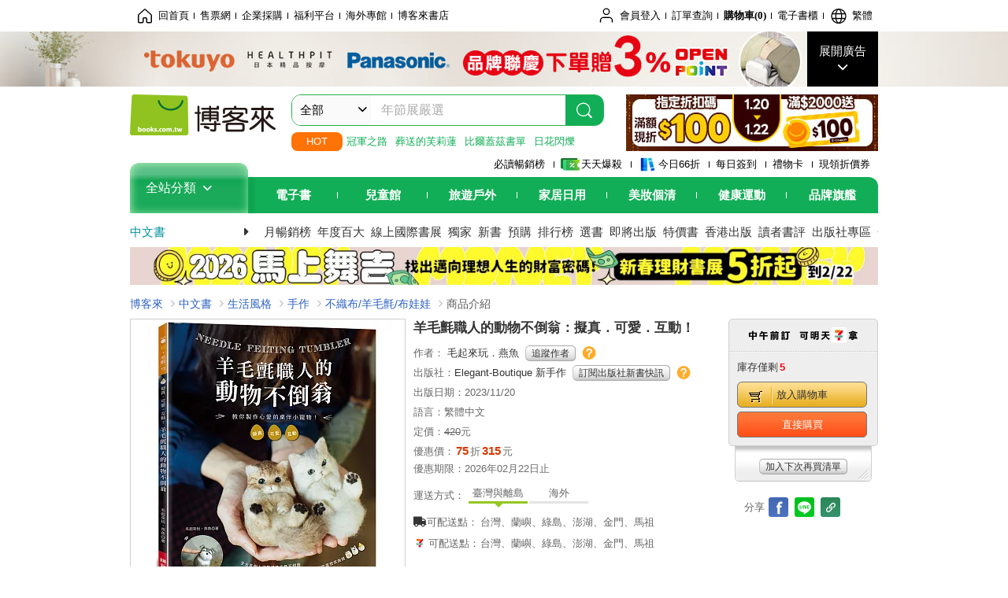

--- FILE ---
content_type: text/html; charset=UTF-8
request_url: https://www.books.com.tw/products/0010972634?sloc=main
body_size: 22133
content:
<!DOCTYPE HTML PUBLIC "-//W3C//DTD HTML 4.01//EN" "http://www.w3.org/TR/html4/strict.dtd">
<html>
<head>
<meta http-equiv="content-type" content="text/html; charset=utf-8">
<meta http-equiv="Content-Language" content="zh-tw">
<title>博客來-羊毛氈職人的動物不倒翁：擬真．可愛．互動！</title>
<meta name="keywords" content="羊毛氈職人的動物不倒翁：擬真．可愛．互動！">
<meta name="description" content="書名：羊毛氈職人的動物不倒翁：擬真．可愛．互動！，語言：繁體中文，ISBN：9786269714162，頁數：96，出版社：Elegant-Boutique 新手作，作者：毛起來玩．燕魚，出版日期：2023/11/20，類別：生活風格">
<meta http-equiv="X-UA-Compatible" content="IE=edge">
<meta property="og:site_name" content="博客來"/>
<meta property="og:type" content="product"/>
<meta property="fb:app_id" content="210743125726405" />
<meta property="og:title" content="羊毛氈職人的動物不倒翁：擬真．可愛．互動！"/>
<meta property="og:image" content="https://im1.book.com.tw/image/getImage?i=https://www.books.com.tw/img/001/097/26/0010972634.jpg&v=6540d743k&w=1146&h=600"/>
<meta property="og:image:width" content="1146">
<meta property="og:image:height" content="600">
<meta property="og:url" content="https://www.books.com.tw/products/0010972634" />
<meta property="og:description" content="書名：羊毛氈職人的動物不倒翁：擬真．可愛．互動！，語言：繁體中文，ISBN：9786269714162，頁數：96，出版社：Elegant-Boutique 新手作，作者：毛起來玩．燕魚，出版日期：2023/11/20，類別：生活風格"/>
<meta property="product:brand" content="elegant-boutique"><meta property="product:price:amount" content="315">
<meta property="product:price:currency" content="TWD"><meta property="product:availability" content="in stock"><meta property="product:retailer_item_id" content="0010972634">
<link rel="stylesheet" href="https://jci.book.com.tw/css/books/product/overlay-n.css">
<link rel="stylesheet" href="https://jci.book.com.tw/css/css.css">
<link rel="canonical" href="https://www.books.com.tw/products/0010972634">
<script>(function(w,d,s,l,i){w[l]=w[l]||[];w[l].push({'gtm.start':new Date().getTime(),event:'gtm.js'});var f=d.getElementsByTagName(s)[0],j=d.createElement(s),dl=l!='dataLayer'?'&l='+l:'';j.async=true;j.src='https://www.googletagmanager.com/gtm.js?id='+i+dl;f.parentNode.insertBefore(j,f);})(window,document,'script','dataLayer','GTM-TBZGS7');</script><script>dataLayer.push({'event':'VirtualPageview','virtualPageURL':'/products/0010972634?bcat=001&bsub=10&bbrand=elegant-boutique'});</script><script>dataLayer.push({"ecommerce":{"detail":{"products":[{"id":"0010972634","name":"\u7f8a\u6bdb\u6c08\u8077\u4eba\u7684\u52d5\u7269\u4e0d\u5012\u7fc1\uff1a\u64ec\u771f\uff0e\u53ef\u611b\uff0e\u4e92\u52d5\uff01","price":315,"cat":"001","sub":"10","brand":"elegant-boutique","category":"001"}]}}});</script>
<script language="JavaScript" src="https://jci.book.com.tw/jss/jquery/jquery-3.7.1.min.js "></script>
<!-- <script  type="text/javascript" src="https://cdnjs.cloudflare.com/ajax/libs/jquery-migrate/1.4.1/jquery-migrate.min.js"></script> -->
<!-- <script  type="text/javascript" src="https://cdnjs.cloudflare.com/ajax/libs/jquery-migrate/3.0.0/jquery-migrate.min.js"></script> -->
<!-- <script  type="text/javascript" src="https://cdnjs.cloudflare.com/ajax/libs/jquery-migrate/3.4.0/jquery-migrate.min.js"></script> -->
<script  type="text/javascript" src="https://jci.book.com.tw/jss/jquery/jquery-migrate.fix.min.js"></script>
<script language="JavaScript" src="//jci.book.com.tw/jss/jquery/plugin/jquery.timers-1.3.js"></script>
<script language="JavaScript" type="text/javascript" src="https://jci.book.com.tw/jss/header/header-www.js"></script>
<script language="JavaScript" type="text/javascript" src="https://jci.book.com.tw/jss/header/aeil-3.5.0.js"></script>
<script language="JavaScript" type="text/javascript" src="/jss/web/adv_log.js?v=5aefea69"></script>
<script language="JavaScript" type="text/javascript" src="https://jci.book.com.tw/jss/books/jqueryplugin/lazyload/1.9.3/jquery.lazyload.min.js"></script>
<script language="JavaScript" type="text/javascript" src="/jss/web/uselazyload.js?v=593f57ff"></script>
<script language="JavaScript" type="text/javascript" src="https://jci.book.com.tw/jss/books/head.min.js"></script>
<script language="JavaScript" type="text/javascript" src="/jss/web/picturebox_manager.js?v=641c093e"></script>
<script language="JavaScript" type="text/javascript" src="/jss/web/overlay-n.js?v=593f57ff"></script><script language="JavaScript" type="text/javascript" src="/jss/web/switch_page.js?v=60cacc17"></script><script language="JavaScript" type="text/javascript" src="/jss/web/ajax_product_show.js?v=695b09b8"></script><script language="JavaScript" type="text/javascript" src="/jss/web/switch_loaded_tab.js?v=61db99cd"></script><script language="JavaScript" type="text/javascript" src="/jss/web/share_to_fb.js?v=618b3b72"></script><script language="JavaScript" type="text/javascript" src="/jss/web/switch_sheet.js?v=69411521"></script><script language="JavaScript" type="text/javascript" src="/jss/web/prod_six.js?v=6964a416"></script><script language="JavaScript" type="text/javascript" src="/jss/web/switch_bankevent_wide.js?v=6201d79e"></script><script language="JavaScript" type="text/javascript" src="/jss/web/show_more.js?v=593f57ff"></script><script language="JavaScript" type="text/javascript" src="/jss/web/more_on_off.js?v=5d269bcd"></script><script language="JavaScript" type="text/javascript" src="/jss/web/ajaxBookReview.js?v=695b09b8"></script>
<script type="application/ld+json">{"@context":"http:\/\/schema.org\/","@type":"Book","@id":"https:\/\/www.books.com.tw\/products\/0010972634","sku":"https:\/\/www.books.com.tw\/products\/0010972634","url":"https:\/\/www.books.com.tw\/products\/0010972634","name":"\u7f8a\u6bdb\u6c08\u8077\u4eba\u7684\u52d5\u7269\u4e0d\u5012\u7fc1\uff1a\u64ec\u771f\uff0e\u53ef\u611b\uff0e\u4e92\u52d5\uff01","image":"https:\/\/im1.book.com.tw\/image\/getImage?i=https:\/\/www.books.com.tw\/img\/001\/097\/26\/0010972634.jpg&v=6540d743k&w=1146&h=600","datePublished":"2023\/11\/20","inLanguage":"\u7e41\u9ad4\u4e2d\u6587","author":[{"@type":"Person","name":"\u6bdb\u8d77\u4f86\u73a9\uff0e\u71d5\u9b5a"}],"workExample":{"workExample":{"@type":"Book","isbn":"9786269714162","bookFormat":"http:\/\/schema.org\/Paperback","potentialAction":{"@type":"ReadAction","target":{"@type":"EntryPoint","urlTemplate":"https:\/\/www.books.com.tw\/products\/0010972634","actionPlatform":["http:\/\/schema.org\/DesktopWebPlatform","http:\/\/schema.org\/MobileWebPlatform"]},"expectsAcceptanceOf":{"@type":"Offer","priceCurrency":"TWD","price":315,"availability":"http:\/\/schema.org\/InStock"}}}},"publisher":[{"@type":"Organization","name":"Elegant-Boutique \u65b0\u624b\u4f5c"}],"numberOfPages":"96"}</script>
</head>
<body class="color_books type02"  >
<div class="u-tool-fixed-element " t="no_var"></div>
<script type="text/javascript" src="https://www.books.com.tw/webs/header_js/pmenu/html/menu_compon.js?v=12a50f389941123cc86bcdb579d30f11"></script>
<div class="overlay" id="div_language_overlay" style="display:none" onclick="hide_lang_panel();"></div>
<div class="pop_win change_language_win" id="div_language_win" style="display:none">
<h3>選擇語言<a href="javascript:;" class="btn-close" onclick="hide_lang_panel();"></a></h3>
<div>
<ul>
<li id="header_li_change_lang_en"><a class="btn" href="javascript:;" onclick="change_lang('en');">English</a></li>
<li id="header_li_change_lang_zh_TW"><a class="btn" href="javascript:;" onclick="change_lang('zh_TW');">繁體中文</a></li>
<li id="header_li_change_lang_zh_CN"><a class="btn" href="javascript:;" onclick="change_lang('zh_CN');">简体中文</a></li>
</ul>
</div></div><header id="header_full_v2" data-attr="books" class="header_v2">
<nav class="fix__box clearfix">
<div class="header__box1 clearfix">
<h2 class="hide">:::相關網站</h2>
<div class="website_nav_wrap">
<ul class="website__nav">
<li><a href="https://www.books.com.tw/?loc=tw_website_001"><i class="svg-icon-home"></i>回首頁</a></li>
<li><a href="https://tickets.books.com.tw/index/?loc=tw_website_003">售票網</a></li>
<li><a href="https://group.books.com.tw/?loc=tw_website_004">企業採購</a></li>
<li><a href="https://www.books.com.tw/benefit/?loc=tw_website_005">福利平台</a></li>
<li><a href="https://www.books.com.tw/web/ovs/?loc=tw_website_006">海外專館</a></li>
<li><a href="https://www.books.com.tw/BBS/?loc=tw_website_007">博客來書店</a></li>
</ul>
</div><div class="service_nav_wrap">
<h2 class="hide"><a accesskey="U" href="#accesskey_service_nav" title="上方導覽區塊:會員服務|快速功能" id="accesskey_service_nav">:::會員服務|快速功能</a></h2>
<ul class="service__nav">
<li class="logout li_label_member_login user_login">
<a href="javascript:void(0);" onclick="location.href='https://cart.books.com.tw/member/login?loc=customer_003&url=' + encodeURIComponent(window.location.href);"><i class="svg-icon-user"></i><span class='member_class_cname'>會員登入</span></a>
<div class="user_info_tip_box" style="display:none;">
<div class="member">
<i class="icon-svg-graded-g"></i>
<ul class="record">
<li class='member_class_cname'>黃金會員</li>
</ul>
</div><div class="list_box">
<ul class="list">
<li><a href="https://myaccount.books.com.tw/myaccount/myaccount/index/">前往會員專區</a></li>
<li><a href="https://viewer-ebook.books.com.tw/viewer/index.html?readlist=all&MemberLogout=true">我的電子書櫃</a></li>
<li><a href="https://myaccount.books.com.tw/myaccount/myaccount/getOrder/">訂單查詢</a></li>
<li><a href="https://www.books.com.tw/web/sys_browseitems/">瀏覽記錄</a></li>
<li><a href="https://myaccount.books.com.tw/myaccount/myaccount/nextbuylist/">下次再買</a></li>
<li><a href="https://myaccount.books.com.tw/myaccount/myaccount/getReorder">可訂購時通知</a></li>
</ul>
<ul class="list mycoupons">
<li><a href="https://activity.books.com.tw/memday/">本月獨享</a></li>
<li><a href="https://myaccount.books.com.tw/myaccount/myaccount/getPercentcouponlist?loc=tw_customer_coupon">可用E-Coupon<span class="number" id="my_ecoupon_count">0</span>&nbsp;張</a></li>
<li><a href="https://myaccount.books.com.tw/myaccount/myaccount/getPercentIcouponlist?loc=tw_customer_icoupon">可用單品折價券<span class="number" id="my_icoupon_count">0</span>&nbsp;張</a></li>
<li><a href="https://myaccount.books.com.tw/myaccount/myaccount/getShoppingmoneylist?loc=tw_customer_005">可用購物金<span class="number" id="shopping_cash">0</span>&nbsp;元</a></li>
<li><a href="https://myaccount.books.com.tw/myaccount/myaccount/getOpenpointlist/">可用 OPENPOINT<span id="open_opint_num">0</em></span>&nbsp;點</a></li>
</ul>
<a href="https://cart.books.com.tw/member/logout?loc=customer_004"><button type="button" class="sign_out">登出</button></a>
</div></div></li>
<li><a href="https://myaccount.books.com.tw/myaccount/myaccount/getOrder/?loc=tw_customer_order">訂單查詢</a></li>
<li class="shopping">
<a href="https://db.books.com.tw/shopping/cart_list.php?loc=tw_customer_001">購物車(<span id="shopping_cart_num">0</span>)</a>
</li>
<li><a href="https://viewer-ebook.books.com.tw/viewer/index.html?readlist=all&MemberLogout=true">電子書櫃</a></li>
<li onclick="show_lang_panel();"><a href="javascript:;" class="modalBtn"><i class="svg-icon-globe"></i><span id="header_a_lang_title">繁體</span></a></li>
</ul>
</div></div></nav>
<div class="header_pop" style="background:#4e4e4e">
<span class="bg_left" style="background:#12AE57"></span>
<span class="bg_right" style="background:#12AE57"></span>
<div class="flash_pic" style="background-image:url(https://im1.book.com.tw/image/getImage?i=https://addons.books.com.tw/G/ADbanner/fashion/h/2026/01/0120tokuyo_192070.jpg&v=6967536bk&w=1920&h=70)">
<a class="activity" href="https://activity.books.com.tw/crosscat/show/A00001852513/?loc=topbanner_001" title="" ><span class="hide"></span></a>
<a class="open"  href="javascript:;" id="open_top_banner"><span>展開廣告</span><i></i></a>
<input type="hidden" id="tbanner_data" data-skey ="0" data-okey="348368" data-preview ="" data-sec ="8">
</div><div class="flash_pic_pop" style="display:none;">
<a class="close" href="javascript:;" title="關閉廣告" aria-label="關閉廣告" id="close_top_banner"><span>關閉廣告</span><i></i></a>
<a class="activity" href="https://activity.books.com.tw/crosscat/show/A00001852513/?loc=topbanner_001" title="" ><span class="hide"></span>
<img src="https://im2.book.com.tw/image/getImage?i=https://addons.books.com.tw/G/ADbanner/fashion/h/2026/01/0120tokuyo_1200655.jpg&v=6967536ak&w=1200&h=" alt="上稿標題文案">
</a>
</div></div><div class="header_box2 clearfix">
<div class="logo">
<a href="https://www.books.com.tw?loc=tw_logo_001" title="回博客來首頁" aria-label="回博客來首頁">
<img src="https://jci.book.com.tw/css/header/images/books_logo_185x52.png" alt="博客來">
</a>
</div><div class="hot_key_words clearfix">
<strong>HOT</strong>
<a class="item" href="https://activity.books.com.tw/crosscat/show/A00000075937?loc=hot_001">冠軍之路</a>
<a class="item" href="https://activity.books.com.tw/crosscat/show/A00001893507?loc=hot_002">葬送的芙莉蓮</a>
<a class="item" href="https://activity.books.com.tw/crosscat/show/A00000077569?loc=hot_003">比爾蓋茲書單</a>
<a class="item" href="https://www.books.com.tw/products/0011039851?loc=hot_004">日花閃爍</a>
</div><div class="search_box clearfix">
<h2 class="hide"><a title="網站搜尋" id="accesskey_search" href="#accesskey_search">:::網站搜尋</a></h2>
<form action="https://search.books.com.tw/search/query/" name="search" id="search"  method="GET" onsubmit="if(typeof go_search == 'function'){go_search();return false;}">
<input type="hidden" name="fclick" id="search_fclick" value="0" data-fkey="">
<div class="search_wrap">
<div class="select_set" id='select_set'>
<button type="button" class="toggle_btn" data-js="select-collapse"><span id="search_name" >全部</span><i></i></button>
</div><input type="search" class="search_key" accesskey="S" name="key" id="key" value="" message ="請輸入關鍵字" autocomplete="off" placeholder="請輸入關鍵字" >
<input type="hidden" name="cat" id="cat" value ="all">
<input type="hidden" name="qsub" id="qsub" value ="">
<button class="search_btn" type="submit" title="搜尋">
<svg width="24" height="25" viewBox="0 0 24 25" fill="none" xmlns="http://www.w3.org/2000/svg">
<circle cx="10.76" cy="11.26" r="8.11" stroke="#fff" stroke-width="1.3"></circle>
<rect width="2.20667" height="7.13156" rx="1.10334" transform="matrix(0.692391 -0.721523 0.692391 0.721523 15.7273 17.3545)" fill="#fff"></rect>
</svg>
</button>
</div><ul class="search_select_ul search_popup" role="group" data-js="select-options">
<li><a href="javascript:;" cat="all" id="default_search_key">全部</a></li>
<li><a href="javascript:;" cat="BKA" >圖書</a></li>
<li><a href="javascript:;" cat="EBA" >電子書</a></li>
<li><a href="javascript:;" cat="MDB" >有聲書</a></li>
<li><a href="javascript:;" cat="ERT" >訂閱</a></li>
<li><a href="javascript:;" cat="AVA" >影音</a></li>
<li><a href="javascript:;" cat="DPA/qsub/K01" >美妝</a></li>
<li><a href="javascript:;" cat="DPA/qsub/K14" >保健</a></li>
<li><a href="javascript:;" cat="DPA/qsub/K03" >服飾</a></li>
<li><a href="javascript:;" cat="DPA/qsub/K27" >鞋包配件</a></li>
<li><a href="javascript:;" cat="DPA/qsub/K08" >美食</a></li>
<li><a href="javascript:;" cat="DPA/qsub/K07" >家居生活</a></li>
<li><a href="javascript:;" cat="DPA/qsub/K24" >餐廚生活</a></li>
<li><a href="javascript:;" cat="DPA/qsub/K17" >設計文具</a></li>
<li><a href="javascript:;" cat="DPA/qsub/K19" >無印良品</a></li>
<li><a href="javascript:;" cat="DPA/qsub/K20" >星巴克</a></li>
<li><a href="javascript:;" cat="DPA/qsub/K11" >3C</a></li>
<li><a href="javascript:;" cat="DPA/qsub/K12" >家電</a></li>
<li><a href="javascript:;" cat="DPA/qsub/K21" >日用</a></li>
<li><a href="javascript:;" cat="DPA/qsub/K22" >休閒生活</a></li>
<li><a href="javascript:;" cat="DPA/qsub/K23" >婦幼生活</a></li>
<li><a href="javascript:;" cat="DPA/qsub/K25" >電子票證</a></li>
<li><a href="javascript:;" cat="DPA/qsub/K29" >寵物生活</a></li>
<li><a href="javascript:;" cat="DPA/qsub/K28" >票券</a></li>
<li><a href="javascript:;" cat="DPA/qsub/K30" >玲廊滿藝</a></li>
<li><a href="javascript:;" cat="DPA/qsub/K32" >故宮精品</a></li>
<li><a href="javascript:;" cat="DPA/qsub/K33" >電子閱讀器</a></li>
<li><a href="javascript:;" cat="MGA" >雜誌</a></li>
<li><a href="javascript:;" cat="TKA" >售票</a></li>
<li><a href="javascript:;" cat="OVS" >海外專館</a></li>
<!-- <li><a href="javascript:;" cat="FST" >快速到貨</a></li> -->
<li><a href="javascript:;" cat="GFC" >禮物卡</a></li>
</ul>
</form>
<ul id="search_words_ul" class="search_words_ul" style="display:none;"></ul>
</div><div class="figure_img">
<a href="https://www.books.com.tw/activity/marketing/2026/01/gold2026/?loc=diamond_001"><img src="https://im1.book.com.tw/image/getImage?i=https://addons.books.com.tw/G/ADbanner/marketing/2026/01/G/94_320x72.jpg&v=6960b1afk&w=320&h=72" ></a>
</div></div><div class="header_box3 clearfix">
</div><div class="header_box4 clearfix">
<ul class="featured_activity">
<li><a href="https://www.books.com.tw/web/sys_hourstop/home/?loc=key_act_001">
                    必讀暢銷榜      </a></li>
<li><a href="https://www.books.com.tw/happybuy/?loc=key_act_002">
<img src="https://im1.book.com.tw/image/getImage?i=https://addons.books.com.tw/G/ADbanner/marketing/2022/homenew/Discount.png&v=636e293ck&w=24&h=24" alt="天天爆殺">
                    天天爆殺      </a></li>
<li><a href="https://activity.books.com.tw/books66/?loc=key_act_003">
<img src="https://im2.book.com.tw/image/getImage?i=https://addons.books.com.tw/G/ADbanner/marketing/2022/homenew/Books.png&v=636e293ck&w=24&h=24" alt="今日66折">
                    今日66折      </a></li>
<li><a href="https://myaccount.books.com.tw/myaccount/myaccount/memberReadMileage/?loc=key_act_004">
                    每日簽到      </a></li>
<li><a href="https://www.books.com.tw/web/giftcard/?loc=key_act_005">
                    禮物卡      </a></li>
<li><a href="https://activity.books.com.tw/coupondraw/coupon/?loc=key_act_006">
                    現領折價券      </a></li>
</ul>
<nav class="nav_wrap" id='books_nav'>
<div id="home" class="menu_title dropdown ">
<h2 class="title" onclick="Hmenu('compon')">全站分類  <i></i></h2>
</div><div id='greenbar'>
<div class="menu_bar">
<ul class="menu_bar_ul">
<li class="item" data-key="2165"><a href='javascript:void(0)'>電子書</a></li>
<li class="item" data-key="1"><a href='javascript:void(0)'>兒童館</a></li>
<li class="item" data-key="6"><a href='javascript:void(0)'>旅遊戶外</a></li>
<li class="item" data-key="4"><a href='javascript:void(0)'>家居日用</a></li>
<li class="item" data-key="5"><a href='javascript:void(0)'>美妝個清</a></li>
<li class="item" data-key="3"><a href='javascript:void(0)'>健康運動</a></li>
<li class="item" data-key="1330"><a href='javascript:void(0)'>品牌旗艦</a></li>
</ul>
</div></div></nav>
</div><div class="header_category books_nav" id='home_menu_list' style="display:none">
<div class="category_bar">
<ul class="category_bar_ul">
<li id='flagship' class="item" data-key="13"><a href="JavaScript:;">旗艦品牌</a>
</li>
<li class="item" data-key="45"><a href="https://www.books.com.tw/web/books/?loc=menu_1_001">中文書</a>．<a href="https://www.books.com.tw/web/china?loc=menu_1_002">簡體</a>．<a href="https://www.books.com.tw/web/fbooks?loc=menu_1_003">外文</a>
</li>
<li class="item" data-key="44"><a href="https://www.books.com.tw/web/ebook?loc=menu_2_001">電子書</a>．<a href="https://www.books.com.tw/web/audioandvideo?loc=menu_2_002">有聲</a>．<a href="https://www.books.com.tw/web/rent?loc=menu_2_003">訂閱</a>
</li>
<li class="item" data-key="46"><a href="https://www.books.com.tw/web/magazine?loc=menu_3_001">雜誌</a>．<a href="https://www.books.com.tw/web/mook?loc=menu_3_002">日文書</a>
</li>
<li class="item" data-key="47"><a href="https://www.books.com.tw/web/cd?loc=menu_4_001">CD</a>．<a href="https://www.books.com.tw/web/dvd?loc=menu_4_002">DVD</a>．<a href="https://www.books.com.tw/web/lp?loc=menu_4_003">黑膠</a>
</li>
<li class="item" data-key="43"><a href="https://www.books.com.tw/web/gallery/?loc=menu_5_001">線上藝廊</a>
</li>
<li class="item" data-key="48"><a href="https://www.books.com.tw/web/stationery?loc=menu_6_001">文具</a>．<a href="https://www.books.com.tw/web/stationery_topm_15?loc=menu_6_002">動漫</a>
</li>
<li class="item" data-key="49"><a href="https://www.books.com.tw/web/clean?loc=menu_7_001">日用品</a>．<a href="https://www.books.com.tw/web/mammybaby?loc=menu_7_002">婦幼玩具</a>
</li>
<li class="item" data-key="50"><a href="https://www.books.com.tw/web/cosmetic?loc=menu_8_001">保養</a>．<a href="https://www.books.com.tw/web/cosmetic_topm_06?loc=menu_8_002">彩妝</a>．<a href="https://www.books.com.tw/web/cosmetic_topm_10?loc=menu_8_003">洗沐</a>
</li>
<li class="item" data-key="51"><a href="https://www.books.com.tw/web/shoes?loc=menu_9_001">鞋包</a>．<a href="https://www.books.com.tw/web/shoes_topm_14?loc=menu_9_002">黃金</a>．<a href="https://www.books.com.tw/web/fashion/?loc=menu_9_003">服飾</a>
</li>
<li class="item" data-key="52"><a href="https://www.books.com.tw/web/3C?loc=menu_10_001">3C</a>．<a href="https://www.books.com.tw/web/3C_topm_26?loc=menu_10_002">手機</a>．<a href="https://www.books.com.tw/web/3C_topm_29?loc=menu_10_003">電玩</a>
</li>
<li class="item" data-key="53"><a href="https://www.books.com.tw/web/fm?loc=menu_11_001">家電</a>．<a href="https://www.books.com.tw/web/fm_topm_13?loc=menu_11_002">視聽</a>
</li>
<li class="item" data-key="54"><a href="https://www.books.com.tw/web/food?loc=menu_12_001">美食</a>．<a href="https://www.books.com.tw/web/food_topm_10?loc=menu_12_002">生鮮</a>．<a href="https://www.books.com.tw/web/health?loc=menu_12_003">保健</a>
</li>
<li class="item" data-key="55"><a href="https://www.books.com.tw/web/design?loc=menu_13_001">家居</a>．<a href="https://www.books.com.tw/web/kitchen?loc=menu_13_002">餐廚</a>．<a href="https://www.books.com.tw/web/petlife?loc=menu_13_003">寵物</a>
</li>
<li class="item" data-key="56"><a href="https://www.books.com.tw/web/outdoors_topm_06?loc=menu_14_001">運動</a>．<a href="https://www.books.com.tw/web/outdoors_topm_07?loc=menu_14_002">戶外</a>．<a href="https://www.books.com.tw/web/outdoors_topm_01?loc=menu_14_003">旅用</a>
</li>
<li class="item" data-key="57"><a href="https://www.books.com.tw/web/giftcard/?loc=menu_15_001">禮券</a>．<a href="https://www.books.com.tw/web/valuecards?loc=menu_15_002">票證</a>．<a href="https://www.books.com.tw/web/ticket?loc=menu_15_003">票券</a>
</li>
</ul>
</div></div><nav class="header_box5 clearfix">
<h3 class="title"><a href="https://www.books.com.tw/web/books/?loc=subject_main_001">中文書</a><i></i></h3>
<ul class="nav"><li><a href="https://activity.books.com.tw/books66_top?loc=subject_001">月暢銷榜</a></li>
<li><a href="https://www.books.com.tw/activity/2025/12/top100/?loc=subject_002">年度百大</a></li>
<li><a href="https://www.books.com.tw/web/exhibition?loc=subject_003">線上國際書展</a></li>
<li><a href="https://search.books.com.tw/search/query/cat/1/qsub/001/sort/5/v/1/page/1/spell/3/ms2/ms2_1/key/%E5%8D%9A%E5%AE%A2%E4%BE%86%E7%8D%A8%E5%AE%B6?loc=subject_004">獨家</a></li>
<li><a href="https://www.books.com.tw/web/books_newbook/?loc=subject_005">新書</a></li>
<li><a href="https://www.books.com.tw/web/sys_prebooks/books/?loc=subject_006">預購</a></li>
<li><a href="https://www.books.com.tw/web/sys_tdrntb/books/?loc=subject_007">排行榜</a></li>
<li><a href="https://www.books.com.tw/web/sys_selbooks/books/?loc=subject_008">選書</a></li>
<li><a href="https://www.books.com.tw/web/sys_compub/books/?loc=subject_009">即將出版</a></li>
<li><a href="https://www.books.com.tw/web/books_specbook/?loc=subject_010">特價書</a></li>
<li><a href="https://www.books.com.tw/web/store_hkbooks/?loc=subject_011">香港出版</a></li>
<li><a href="https://www.books.com.tw/web/booksComment?loc=subject_012">讀者書評</a></li>
<li><a href="https://www.books.com.tw/web/books_publist/?loc=subject_013">出版社專區</a></li>
<li><a href="https://www.books.com.tw/web/sys_sublistb/books/?loc=subject_014">分類總覽</a></li>
</ul>
</nav>
<div class="header_box7 clearfix">
<a href="https://activity.books.com.tw/crosscat/show/A00001675203?loc=mood_001"><img src="https://im1.book.com.tw/image/getImage?i=https://addons.books.com.tw/G/ADbanner/2025/12/money_horse_1180x60.jpg&v=692e5bf8k&w=&h=" alt="投資理財書展"></a>
</div></div></header>
</div><script>
  if ($(window).scrollTop() > 150) { 
    $('#header_full_v2 .fix__box').addClass('active');
    $('#header_full_v2 .header_box2').addClass('active');
  }; 
  $(window).scroll(function () {      
    if ($(window).scrollTop() > 150) {          
    $('#header_full_v2 .fix__box').addClass('active');
    $('#header_full_v2 .header_box2').addClass('active');
    } else { 
      $('#header_full_v2 .fix__box').removeClass('active');      
      $('#header_full_v2 .header_box2').removeClass('active');        
    }
  });
</script>
<script language="JavaScript" type="text/javascript" src="/jss/web/picturebox_manager.js?v=641c093e"></script>
<div class="container_24 clearfix">
<div class="grid_24">
<div class='clearfix'>
<ul id="breadcrumb-trail" vocab="https://schema.org/" typeof="BreadcrumbList"  class='clearfix'>
<li property='itemListElement' typeof='ListItem'><a property='item' typeof='WebPage' href='https://www.books.com.tw/'>博客來</a><meta property='name' content='博客來'><meta property='position' content='1'></li><li property='itemListElement' typeof='ListItem'><a property='item' typeof='WebPage' href='https://www.books.com.tw/web/books/'>中文書</a><meta property='name' content='中文書'><meta property='position' content='2'></li><li property='itemListElement' typeof='ListItem'><a property='item' typeof='WebPage' href='https://www.books.com.tw/web/books_topm_10/'>生活風格</a><meta property='name' content='生活風格'><meta property='position' content='3'></li><li property='itemListElement' typeof='ListItem'><a property='item' typeof='WebPage' href='https://www.books.com.tw/web/books_bmidm_1004/'>手作</a><meta property='name' content='手作'><meta property='position' content='4'></li><li property='itemListElement' typeof='ListItem'><a property='item' typeof='WebPage' href='https://www.books.com.tw/web/sys_bbotm/books/100407/'>不織布/羊毛氈/布娃娃</a><meta property='name' content='不織布/羊毛氈/布娃娃'><meta property='position' content='5'></li><li class='last' property='itemListElement' typeof='ListItem'>商品介紹<meta property='name' content='商品介紹'><meta property='position' content='6'></li></ul>
</div></div></div><div class="container_24 main_wrap clearfix">
<div class="grid_24 main_column">
<div class="mod type02_p01_wrap clearfix">
<div class="grid_9 alpha">
<!-- <script type="text/javascript" src="//www.books.com.tw/jss/jquery/plugin/tools.js"></script>  -->
<script type="text/javascript" src="//jci.book.com.tw/jss/jquerytools/1.2.7/jquery.tools.min_fix.js"></script>
<script type="text/javascript" src="//www.books.com.tw/jss/jquery/plugin/jqModal_fix.js"></script>
<script type="text/javascript" src="//www.books.com.tw/jss/web/img_zoomer.js"></script>
<div class="mod cnt_prod_img001 nolazyload_img clearfix">
<div class="cnt_mod002 cover_img" id="M201106_0_getTakelook_P00a400020052">
<ul>
<span ></span></ul>
<ul class="looks" >
<li class="icon_pic"  title="看大圖"><a href="https://www.books.com.tw/takelook/showPic/0010972634" class="thickbox">看大圖</a></li></ul>
<div class="special_border_div switchItemBorder"><img class="special_border" name="M201106_002_view_0010972634"  style="display:none">
<script>
                            $("[name='M201106_002_view_0010972634']").each(function() { 
                                loadPicturebox($(this),'0010972634');
                            });  
</script></div><img class="cover M201106_0_getTakelook_P00a400020052_image_wrap" src="https://im1.book.com.tw/image/getImage?i=https://www.books.com.tw/img/001/097/26/0010972634.jpg&v=6540d743k&w=348&h=348" alt="羊毛氈職人的動物不倒翁：擬真．可愛．互動！"  >
</div><div class="cnt_mod003" id="container">
<div class="each_wrap" id="thumbnail">
<div class="eh_switcher eh_swleft"><a  title="!上頁" class="prev browse left"><span>!上頁</span></a></div>
<div class="eh_switcher eh_swright"><a  title="下頁" class="next browse right"><span>下頁</span></a></div>
<div class="each_box M201106_0_getTakelook_P00a400020052_scroll" >
<div class="items" style="overflow:hidden;width:9999em;position:absolute;*top:0;*left:0;"><ul class="li_box M201106_0_getTakelook_P00a400020052_item" style="float:left;"><li class='first' onclick='switchItemBorder(true)'><img src='https://im1.book.com.tw/image/getImage?i=https://www.books.com.tw/img/001/097/26/0010972634.jpg&v=6540d743k&w=348&h=348'></li><li onclick='switchItemBorder(false)'><img src='https://im2.book.com.tw/image/getImage?i=https://www.books.com.tw/img/001/097/26/0010972634_b_01.jpg&v=654388dek&w=348&h=348'></li><li onclick='switchItemBorder(false)'><img src='https://im1.book.com.tw/image/getImage?i=https://www.books.com.tw/img/001/097/26/0010972634_b_02.jpg&v=654388dfk&w=348&h=348'></li><li onclick='switchItemBorder(false)'><img src='https://im2.book.com.tw/image/getImage?i=https://www.books.com.tw/img/001/097/26/0010972634_b_03.jpg&v=654388e0k&w=348&h=348'></li><li class='last' onclick='switchItemBorder(false)'><img src='https://im1.book.com.tw/image/getImage?i=https://www.books.com.tw/img/001/097/26/0010972634_b_04.jpg&v=654388e0k&w=348&h=348'></li></ul><ul class="li_box M201106_0_getTakelook_P00a400020052_item" style="float:left;"><li class='first' onclick='switchItemBorder(true)'><img src='https://im2.book.com.tw/image/getImage?i=https://www.books.com.tw/img/001/097/26/0010972634_b_05.jpg&v=654388e1k&w=348&h=348'></li><li onclick='switchItemBorder(false)'><img src='https://im1.book.com.tw/image/getImage?i=https://www.books.com.tw/img/001/097/26/0010972634_b_06.jpg&v=654388e1k&w=348&h=348'></li><li onclick='switchItemBorder(false)'><img src='https://im2.book.com.tw/image/getImage?i=https://www.books.com.tw/img/001/097/26/0010972634_b_07.jpg&v=654388e2k&w=348&h=348'></li><li onclick='switchItemBorder(false)'><img src='https://im1.book.com.tw/image/getImage?i=https://www.books.com.tw/img/001/097/26/0010972634_b_08.jpg&v=654388e2k&w=348&h=348'></li><li class='last' onclick='switchItemBorder(false)'><img src='https://im2.book.com.tw/image/getImage?i=https://www.books.com.tw/img/001/097/26/0010972634_b_09.jpg&v=654388e3k&w=348&h=348'></li></ul><ul class="li_box M201106_0_getTakelook_P00a400020052_item" style="float:left;"><li class='first' onclick='switchItemBorder(true)'><img src='https://im1.book.com.tw/image/getImage?i=https://www.books.com.tw/img/001/097/26/0010972634_b_10.jpg&v=654388dfk&w=348&h=348'></li></ul></div>
</div></div></div></div>
<script type="text/javascript">
if (!switchItemBorder){
    function switchItemBorder(show){
        if (!$('.switchItemBorder').length){
            return;
        }
        if(show===false ){
            $(".switchItemBorder").css('display', 'none');
            $('.play_btn').hide();
        }
        else{
            $(".switchItemBorder").css('display', '');
            $('.play_btn').show();
        }
    }
}
$(document).ready(function() {
    var opt_module_id = "M201106_0_getTakelook_P00a400020052";
    var M201106_0_getTakelook_P00a400020052 = new Overlay(opt_module_id);
    var M201106_0_getTakelook_P00a400020052zommer = new img_zoomer(opt_module_id);
 
    
    
});
</script>
<div class="type01_p020--v2">
<div class="type01_p020" id="M201105_0_getGradeButton_P00a400020054">
<div class="bui-stars star-s" id="boxQuickRate"><span class="bui-star s0" title="0顆星"></span>
</div><a href="https://www.books.com.tw/prod_comment/comment_write/0010972634" class="btn-link">(0)</a>
</div></div><div class="u-overlay overlay" style="display: none;" id="mask"></div>
<div class="u-pop-win m115 type-01" style="display: none;" id="popViewModal">
<div class="u-pop-ctn">
<div class="scroll-wrap">
<div class="content">
<div class="main-img-box"></div>
<div class="description text-center"><p><b></b></p></div>
<div class="btn-group row-center"><button type="button" class="type02_btn14 btn-01 line color-03 btnPrimary">確認</button></div>
</div></div></div></div><div class="u-pop-win m115 type-03" style="display: none;" id="popStarPointModal">
<div class="u-pop-ctn">
<div class="scroll-wrap">
<div class="content">
<div class="description text-left">
<p><b></b></p>
<div class="rating-box is-rate">
<fieldset class="rating"><input type="radio" id="popstar10" class="rating" name="rating" value="5"><label class="full" for="popstar10" title="5 Stars"></label><input type="radio" id="popstar9" class="rating" name="rating" value="4.5"><label class="half" for="popstar9" title="4.5 Stars"></label><input type="radio" id="popstar8" class="rating" name="rating" value="4"><label class="full" for="popstar8" title="4 Stars"></label><input type="radio" id="popstar7" class="rating" name="rating" value="3.5"><label class="half" for="popstar7" title="3.5 Stars"></label><input type="radio" id="popstar6" class="rating" name="rating" value="3"><label class="full" for="popstar6" title="3 Stars"></label><input type="radio" id="popstar5" class="rating" name="rating" value="2.5"><label class="half" for="popstar5" title="2.5 Stars"></label><input type="radio" id="popstar4" class="rating" name="rating" value="2"><label class="full" for="popstar4" title="2 Stars"></label><input type="radio" id="popstar3" class="rating" name="rating" value="1.5"><label class="half" for="popstar3" title="1.5 Stars"></label><input type="radio" id="popstar2" class="rating" name="rating" value="1"><label class="full" for="popstar2" title="1 Stars"></label><input type="radio" id="popstar1" class="rating" name="rating" value="0.5"><label class="half" for="popstar1" title="0.5 Stars"></label></fieldset>
</div></div><div class="btn-group row-right">
<button type="button" class="type02_btn14 btn-01 line color-01 btnCancel">取消</button>
<button type="button" class="type02_btn14 btn-01 line color-03 btnPrimary">送出</button>
</div></div></div></div></div><script language="JavaScript" type="text/javascript" src="https://jci.book.com.tw/jss/leizongmin/js-xss/xss.min.js"></script>
<script language="JavaScript" type="text/javascript" src="https://jci.book.com.tw/jss/dist/xss.sanitize.js"></script>
<script language="JavaScript" type="text/javascript" src="https://www.books.com.tw/jss/web/bookscomment.js?v=20251216"></script>
<script>
    $(document).ready(function () {
        boxProducts(220, "0010972634");
    });
</script>
</div><div class="grid_10">
<div class="mod type02_p002 clearfix">
<h1>羊毛氈職人的動物不倒翁：擬真．可愛．互動！</h1>
<h2><a ></a></h2>
</div><div class="type02_p003 clearfix">
<ul><li>
<div class="trace_box" id="trace_box" style="display:none;">
<span class="arrow"></span>
<div class="pop_trace">
<div class="list_raced" id="edit_traced_area" style="display:none;">
<h4>已追蹤作者：<strong class="edit">[&nbsp;<a href="" id="editTrace">修改</a>&nbsp;]</strong></h4>
<ul id="list_traced"></ul>
</div><ul class="list_trace" id="list_trace"></ul>
<div class="trace_btn_wrap">
<a href="javascript:saveTrace();" class="type02_btn09">確定</a>
<a href="javascript:cancelTrace();" class="type02_btn09">取消</a>
</div></div></div>    作者：            <a href="//search.books.com.tw/search/query/key/%E6%AF%9B%E8%B5%B7%E4%BE%86%E7%8E%A9%EF%BC%8E%E7%87%95%E9%AD%9A/adv_author/1/">毛起來玩．燕魚</a>    &nbsp;<a id="trace_btn1" class="type02_btn02" href=""><span><span class="trace_txt">&nbsp;</span></span></a>
<a href="//www.books.com.tw/activity/2015/06/trace/index.html#author" title="新功能介紹" target="_blank"><cite class="help">新功能介紹</cite></a></li><li>出版社：<a href="https://www.books.com.tw/web/sys_puballb/books/?pubid=elegant-boutique"><span>Elegant-Boutique 新手作</span></a>    &nbsp;<a id="trace_btn2" class="type02_btn02" href=""><span><span class="trace_txt">&nbsp;</span></span></a>
<a href="//www.books.com.tw/activity/2015/06/trace/index.html#publisher" title="新功能介紹" target="_blank"><cite class="help">新功能介紹</cite></a></li><li>出版日期：2023/11/20</li><li>語言：繁體中文                                      </li></ul></div>
<div id="M201105_0_getBkProdInfo_P00a400020084" style="display:none;"></div>
<script type="text/javascript">
$(function(){
    setFollow('initFollowAjax','毛起來玩．燕魚:elegant-boutique'); //class name , author : pubid
});
function setFollow(c,ap){
    var opt_module_id = 'M201105_0_getBkProdInfo_P00a400020084'; //模組編碼參數
    var opt = new Array(3); //參數資料變數
    opt[0] = c; //class name
    opt[1] = new Array(3);
    opt[1][0] = '0010972634:M201105_0_getBkProdInfo_P00a400020084:M201105_047_view'; //item : li_id : view
    opt[1][1] = ap; //author : pubid
    opt[1][2] = window.location.href; //url
    opt[2] = 'M201105_047_view' //template
    var M201105_0_getBkProdInfo_P00a400020084 = new ajax_product_show(opt_module_id,opt);
}
function saveTrace(){
    var author='';
    $('input[name="author"]:checked').each(function(index){
         author += ((index===0)?'':',') + $(this).val();
    });
    setFollow('setFollowAuthorAjax', author);
    $('#trace_box').hide();
}
function cancelTrace(){
    $('#trace_box').hide();
}
 function editTrace(url){
    window.open(url, '_blank');
    $('#trace_box').hide();
}
</script>
<div class="cnt_prod002 clearfix">
<div class="mod prd002">
<div class="prod_cont_b">
<ul class="price">
<li>定價：<em>420</em>元</li>
<li>優惠價：<strong><b>75</b></strong>折<strong class="price01"><b>315</b></strong>元</li><li>優惠期限：2026年02月22日止</li></ul>
</div></div></div><div class="cnt_prod002 clearfix" id="M201105_0_getProdTransTypeInfo_P00a400020071">
<div class="prd_009 clearfix">
<div class="prod_cont_b">
<ul class='tag_003 tag_width07 clearfix'><li>運送方式：</li><li data-label='taiwan' class='here'><div class='arrow'>臺灣與離島</div></li><li data-label='oversea'><div class='arrow'>海外</div></li></ul>
<ul data-area="taiwan" class="delivery-info"><li class='flex'><span class='title'><i class='icon-truck-1'></i>可配送點：</span><em class='scope'>台灣、蘭嶼、綠島、澎湖、金門、馬祖</em></li><li class='flex'><span class='title'><i class='svg-711'></i>可配送點：</span><em class='scope'>台灣、蘭嶼、綠島、澎湖、金門、馬祖</em></li></ul>
<ul data-area="oversea" class="delivery-info" style="display:none;"><li class='flex'><span class='title'><i class='icon-truck-1'></i>可配送點：</span><em class='scope'>全球</em></li><li class='flex'><span class='title'><i class='svg-711'></i>可配送點：</span><em class='scope'>香港、澳門、新加坡、馬來西亞、菲律賓</em></li></ul>
</div></div></div><script type="text/javascript">
$(document).ready(function(){
   var opt_module_id = "M201105_0_getProdTransTypeInfo_P00a400020071";//模組編碼參數
   var opt_element_id = "P00a400020071";  
   var M201105_0_getProdTransTypeInfo_P00a400020071 = new switch_loaded_tab(opt_module_id,M201105_045);
});
</script></div>
<div class="grid_5 omega">
<div class="mod clearfix" id='M201105_0_getProdCartInfo_P00a400020037'>
載入中...
</div><script language="JavaScript" type="text/javascript" src="/jss/web/product.js?v=20230822"></script>
<script type="text/javascript">
$(document).ready(function(){               
//$(window).load(function(){
    getProdShoppingCartBtn();
});
function getProdShoppingCartBtn(){
    var opt_module_id = "M201105_0_getProdCartInfo_P00a400020037";//模組編碼參數
    var opt = new Array(3);//參數資料變數
    opt[1] = new Array();
    opt[0] = "getProdCartInfoAjax";//class name
    opt[1][0] = "0010972634";//item    
    opt[2] = "M201105_032_view";//template
    opt[3] = "AgADBmllfXJmdw==";
    var M201105_0_getProdCartInfo_P00a400020037 = new ajax_product_show(opt_module_id,opt);
}
</script>
<div class="type02_p014">
<ul class="push-list">
<li class="title">分享</li>
<li id="push_facebook"><i class="svg-logo-fb" title="分享至Facebook"></i></li>
<li id="push_line"><i class="svg-logo-line" title="分享至LINE"></i></li>
<li id="push_copy"><i class="svg-icon-link" title="複製連結" data-tooltip="已複製"></i></li>
</ul>
<div class="like-button">
<span>
<iframe scrolling="no" frameborder="0" allowtransparency="true" style="width:85px; height:20px; vertical-align:middle;" src="https://www.facebook.com/plugins/like.php?href=https%3A%2F%2Fwww.books.com.tw%2Fproducts%2F0010972634&amp;send=false&amp;locale=zh_TW&amp;layout=button_count&amp;width=85&amp;show_faces=false&amp;action=like&amp;colorscheme=light&amp;font=arial&amp;height=20"></iframe>
</span>
</div></div><script language="JavaScript">
$(document).ready(function(){
    var fb = new share_to_fb();
})
</script>
</div></div><section id="M201101_0_getPordSixArea_P00a400020301" class="mod type02_s024 clearfix"></section>
<script>
$(document).ready(function(){
    getProdSixArea();
});
function getProdSixArea(){
    var opt_module_id = "M201101_0_getPordSixArea_P00a400020301";//模組編碼參數
    var opt = new Array(3);//參數資料變數
    opt[1] = new Array();
    opt[0] = "getProdSixAjax";//class name
    opt[1][0] = "001";
    opt[1][1] = "262";
    opt[1][2] = "262";
    opt[1][3] = "P";
    opt[1][4] = "M201101_0_getPordSixArea_P00a400020301";
    opt[1][5] = "687";
    opt[2] = "M202501_010_view"//template
    var M201101_0_getPordSixArea_P00a400020301 = new ajax_page_rn(opt_module_id,opt);
}
</script>
<div class="mod type02_s023 clearfix">
<div class="u-carousel">
<button class="carousel-prev arrow" aria-label="Previous" type="button">Previous</button>
<button class="carousel-next arrow" aria-label="Next" type="button">Next</button>
<ul class="carousel-dots"><li></li>
<li></li>
<li></li>
<li></li>
<li></li>
<li></li>
<li></li>
<li></li>
<li></li>
<li></li>
<li></li>
<li></li>
</ul>
<div class="carousel-inner">
<div class="item"><a href="https://activity.books.com.tw/crosscat/show/A00001752251https://activity.books.com.tw/crosscat/show/A00001752251" onclick="mm145_throwTrackInfo();"><img src="https://im1.book.com.tw/image/getImage?i=https://addons.books.com.tw/G/ADbanner/2026/01/SBX1180x60.jpg&w=950&h=60" ></a></div>
<div class="item"><a href="https://activity.books.com.tw/crosscat/show/A00000076088" onclick="mm145_throwTrackInfo();"><img src="https://im1.book.com.tw/image/getImage?i=https://addons.books.com.tw/G/ADbanner/lifestyle/C/2025/12/tableware_118060.jpg&w=950&h=60" ></a></div>
<div class="item"><a href="https://www.books.com.tw/web/exhibition" onclick="mm145_throwTrackInfo();"><img src="https://im1.book.com.tw/image/getImage?i=https://addons.books.com.tw/G/ADbanner/2026/01/inbok_line_novel_1180x60.jpg&w=950&h=60" ></a></div>
<div class="item"><a href="https://activity.books.com.tw/crosscat/show/A00000115437" onclick="mm145_throwTrackInfo();"><img src="https://im1.book.com.tw/image/getImage?i=https://addons.books.com.tw/G/ADbanner/fashion/clothes/2026/01/GDD_books1180x60_0.jpg&w=950&h=60" ></a></div>
<div class="item"><a href="https://activity.books.com.tw/crosscat/show/A00001793869" onclick="mm145_throwTrackInfo();"><img src="https://im1.book.com.tw/image/getImage?i=https://addons.books.com.tw/G/ADbanner/2025/12/travelJanpan/118060.jpg&w=950&h=60" ></a></div>
<div class="item"><a href="https://activity.books.com.tw/crosscat/show/A00001805511" onclick="mm145_throwTrackInfo();"><img src="https://im1.book.com.tw/image/getImage?i=https://addons.books.com.tw/G/ADbanner/lifestyle/M/2026/01/longholiday_1180x60.jpg&w=950&h=60" ></a></div>
<div class="item"><a href="https://activity.books.com.tw/crosscat/show/A00001852501/" onclick="mm145_throwTrackInfo();"><img src="https://im1.book.com.tw/image/getImage?i=https://addons.books.com.tw/G/ADbanner/2026/01/dreamcomeTrue/118060.png&w=950&h=60" ></a></div>
<div class="item"><a href="https://www.books.com.tw/activity/2026/01/comics/" onclick="mm145_throwTrackInfo();"><img src="https://im1.book.com.tw/image/getImage?i=https://addons.books.com.tw/G/ADbanner/2026/01/comic2026_1180x60.jpg&w=950&h=60" ></a></div>
<div class="item"><a href="https://activity.books.com.tw/crosscat/show/A00000075411" onclick="mm145_throwTrackInfo();"><img src="https://im1.book.com.tw/image/getImage?i=https://addons.books.com.tw/G/ADbanner/marketing/2026/01/ticket/yearend/12_1180x60.png&w=950&h=60" ></a></div>
<div class="item"><a href="https://activity.books.com.tw/crosscat/show/A00001669417" onclick="mm145_throwTrackInfo();"><img src="https://im1.book.com.tw/image/getImage?i=https://addons.books.com.tw/G/ADbanner/fashion/w/2026/01/ny_118060.jpg&w=950&h=60" ></a></div>
<div class="item"><a href="https://www.books.com.tw/activity/marketing/2026/01/gold2026/" onclick="mm145_throwTrackInfo();"><img src="https://im1.book.com.tw/image/getImage?i=https://addons.books.com.tw/G/ADbanner/marketing/2026/01/G/29_1180x60.jpg&w=950&h=60" ></a></div>
<div class="item"><a href="https://activity.books.com.tw/annualreading/bookreview/review" onclick="mm145_throwTrackInfo();"><img src="https://im1.book.com.tw/image/getImage?i=https://addons.books.com.tw/G/ADbanner/2025/12/2025report/banner/1180x60.jpg&w=950&h=60" ></a></div>
</div></div></div><script>
  var currentIndex = 0; // 目前顯示的項目索引
  // 追蹤碼
  function mm145_throwTrackInfo() {
      var base_url = 'https://mercury.books.com.tw/logs/ext/wp/_bt.gif?sys=www&f=ps&env=0&d=pc&sec-a-id=act&sec-b-id=banner&items=0010972634&pt=Lmzrr3ZLC8j6PVVcJElB9kJLTKdD1c6IYnPN&e=click&elm=click_link&pos='+(currentIndex+1);
      $("<img/>").attr({"src": base_url, "referrerpolicy": "unsafe-url"});
  }
  /* 切換效果 */
  const initCarousel = (carouselRoot) => {
      const prevButton = carouselRoot.querySelector('.carousel-prev');
      const nextButton = carouselRoot.querySelector('.carousel-next');
      const dotsContainer = carouselRoot.querySelector('.carousel-dots');
      const items = carouselRoot.querySelectorAll('.item');
      const totalItems = items.length;
      if (totalItems <= 1) {
        prevButton.classList.add('hidden');
        nextButton.classList.add('hidden');
        dotsContainer.classList.add('hidden');
        items[0].classList.add('active');
        return;
      }
      const dots = carouselRoot.querySelectorAll('.carousel-dots li');
      const updateCarousel = () => {
        items.forEach(item => item.classList.remove('active'));
        dots.forEach(dot => dot.classList.remove('active'));
        items[currentIndex].classList.add('active');
        dots[currentIndex].classList.add('active');
      };
      nextButton.addEventListener('click', () => {
        currentIndex = (currentIndex + 1) % totalItems;
        updateCarousel();
      });
      prevButton.addEventListener('click', () => {
        currentIndex = (currentIndex - 1 + totalItems) % totalItems;
        updateCarousel();
      });
      dotsContainer.addEventListener('click', (e) => {
        if (e.target.tagName === 'LI') {
          const dotIndex = Array.from(dots).indexOf(e.target);
          if (dotIndex !== -1) {
            currentIndex = dotIndex;
            updateCarousel();
          }
        }
      });
      updateCarousel();
  };
  document.addEventListener('DOMContentLoaded', () => {
      const allCarousels = document.querySelectorAll('.type02_s023 .u-carousel');
      allCarousels.forEach(carousel => {
          initCarousel(carousel);
      });
  });
</script>
<div class="content-wrap">
<div id="ext_M201105_0_showBankEvents_P00a400020272" class="type02_s020 clearfix">
<div class="carousel-list">
<div class="carousel-inner">
<div class="carousel-flex" data-view="0">
<div class="box clearfix">
<ul class="switch_inner">
<li>
<a href="https://activity.books.com.tw/crosscat/show/A00000236768/" target="_blank">
<img src="https://im2.book.com.tw/image/getImage?i=https://addons.books.com.tw/G/ADbanner/marketing/2026/01/bank/262x100_2601_uni.png&v=6954f291k&w=270&h=" width="243" height="93" >
</a>
</li><li>
<a href="https://www.books.com.tw/web/bank_detail/taishin/?v=1" target="_blank">
<img src="https://im2.book.com.tw/image/getImage?i=https://addons.books.com.tw/G/ADbanner/marketing/2026/01/bank/262x100_2601_TS.png&v=6954fa75k&w=270&h=" width="243" height="93" >
</a>
</li><li>
<a href="https://www.books.com.tw/web/bank_detail/dbs/?v=1" target="_blank">
<img src="https://im2.book.com.tw/image/getImage?i=https://addons.books.com.tw/G/ADbanner/marketing/2026/01/bank/262x100_2601_DBS.png&v=6954fa52k&w=270&h=" width="243" height="93" >
</a>
</li></ul>
</div></div></div></div></div></div><div class="mod clearfix">
<div id="br_r0vq68ygz"></div><script>var i=location.pathname.replace(/\/products\//gi,"");var v=Math.floor(Math.random()*Math.floor(2));$("#br_r0vq68ygz").load("//www.books.com.tw/br/ra/br_r0vq68ygz?i="+i+"&v="+v);</script>
</div><div class="mod clearfix">
<div class="grid_19 alpha">
<div class="mod_b type02_m057 clearfix">
<a name="IntroP00a400020009">&nbsp;</a>
<h3>內容簡介</h3>
<div class="bd">
<div class="content" style="height:auto;">
        　　全台首創！可動式羊毛氈不倒翁<br>
　　──推一下，盪出完美微笑曲線 •‿•<br>
<br>
　　●收錄14支基礎技巧QR code影片：分享職人的製作撇步＆訣竅重點！<br>
　　●全作品、全步驟照片圖文解說，最清楚易懂！<br>
　　●教你製作心愛的【貓‧狗‧兔‧鼠‧鳥】桌伴小寵物！<br>
<br>
　　作品結合獨家基底設計，<br>
　　讓羊毛氈動物不只是可愛的擺飾，還具有不倒翁的互動性，<br>
　　療癒力更加倍！<br>
<br>
　　燕魚老師將製作羊毛氈時的技巧細節、獨家小撇步，<br>
　　不私藏地融入書中的教作步驟中，<br>
　　並整理了在教學現場上，學生們常出現的問題＆盲點，<br>
　　以期讓讀者們能製作出更加精緻的羊毛氈動物。<br>
　　且在羊毛氈作品特有的溫暖基調＆可愛的動物造型之上，再加入不倒翁的設計；<br>
　　除了著重擬真造型＋毛色呈現技巧，也賦予作品可動性，<br>
　　讓羊毛氈小動物們加倍帶有生命力＆樂趣。<br>
<br>
　　把家裡的毛孩子、喜歡的動物可愛縮小，　<br>
　　擺放在書桌、辦公桌旁，<br>
　　不僅是賞心悅目的擺飾，也可以拿在手上賞玩、撫摸，或輕輕推晃，<br>
　　以萌寵動物的治療魅力舒解身心的疲勞。<br>
<br>
<br>
 
</div><div class="type02_gradient" style="display:none;"></div>
</div></div><div class="mod_b type02_m057 clearfix">
<a name="AuthorP00a400020009">&nbsp;</a>
<h3>作者介紹</h3>
<div class="bd">
<div class="content" style="height:auto;">
<strong>作者簡介<br>
<br>
毛起來玩．燕魚</strong><br>
<br>
　　陳彥妤（燕魚老師）<br>
　　毛起來玩工作室 創辦人<br>
<br>
　　一個單純的女生，透過羊毛氈找到她與這個世界的溝通方式。<br>
<br>
　　在創作的過程中探索人與人之間的溝通方式，找回人與人之間的連結，強調手作傳遞的溫暖。透過羊毛氈這項媒介，在一起動手作的過程，也能相互了解和陪伴。<br>
<br>
　　其風格細膩，透過一針針的雕鑿，創作出無數動物。期望透過羊毛氈動物勾勒出人們內心最柔軟的一塊。<br>
<br>
　　‧活動＆獲獎<br>
　　2019 Pop Up Asia 亞洲手創展<br>
　　2020 福爾摩沙國際藝術博覽會 ART FORMOSA<br>
　　2021 臺中市第四屆纖維創作獎 入選<br>
　　2021 台東工藝設計獎 入選<br>
　　2021 製作YOTTA線上課程「從羊毛氈認識台灣 打造專屬的台灣特有動物圖鑑」<br>
　　2022 ART FUTURE 藝術未來<br>
<br>
　　‧授課經歷<br>
　　東吳大學星橋手工創意社顧問及講師<br>
　　善牧蘆州少年福利服務中心社團活動手工藝講師<br>
　　臺北市北投婦女暨家庭服務中心羊毛氈講師<br>
　　陽光向日葵兒童美術才藝班羊毛氈講師<br>
　　亞洲大學心理諮商中心社團活動羊毛氈講師<br>
　　東區新移民據點手工藝講師<br>
　　伊甸基金會身障據點手工藝講師<br>
　　台中地方法院少年教室羊毛氈講師<br>
<br>
　　‧FB粉絲專頁「毛起來玩 燕魚的羊毛窩」<br>
　　www.facebook.com/feltingwoo/<br>
<br>
　　‧IG：fishs_wool_house<br>
　　www.instagram.com/fishs_wool_house/<br>
<br>
　　‧Youtube頻道「毛起來玩-羊毛氈教室」<br>
　　reurl.cc/Gda9ex<br>
<br>
　　‧羊毛氈線上課程<br>
　　【從羊毛氈認識台灣｜打造專屬的台灣特有動物圖鑑】<br>
　　reurl.cc/dVz6bg
</div><div class="type02_gradient" style="display:none;"></div>
</div></div><div class="mod_b type02_m057 clearfix">
<a name="CategoryP00a400020009">&nbsp;</a>
<h3>目錄</h3>
<div class="bd">
<div class="content more_off" id="M201105_0_getProdTextInfo_P00a400020009_h2">
        序  P.2<br>
作者介紹  P.4<br>
<br>
<strong>CHAPTER 1</strong><br>
暖心的羊毛氈動物們  <br>
狗狗好朋友  P.10<br>
毛鬍子小可愛  P.14<br>
貓咪表情包  P.18<br>
倉鼠大福養成日常  P.22<br>
母雞蹲的兔寶們  P.24<br>
鳥兒啾啾喳喳愛唱歌  P.26<br>
小鳥萌翻身！  P.30<br>
chill貓咪的翻肚誘惑  P32<br>
<br>
<strong>CHAPTER 2</strong><br>
羊毛氈職人開課！<br>
工具介紹  P.36<br>
素材介紹  P.37<br>
基礎技巧  P.38<br>
不倒翁基底的作法流程  P.41<br>
<br>
──HOW TO MAKE<br>
NO.1牛頭梗  P.44<br>
NO.2邊境牧羊犬  P.48<br>
NO.3黃金獵犬  P.51<br>
NO.4雪納瑞  P.55<br>
NO.5臭臉貓  P.59<br>
NO.6倉鼠  P.63<br>
NO.7兔子  P.67<br>
NO.8玄鳳鸚鵡  P.71<br>
NO.9虎皮鸚鵡  P.76<br>
NO.10擬真貓咪球  P.80<br>
<br>
──補充知識<br>
Ⅰ‧纖維分類  P.86<br>
Ⅱ‧觀察動物小撇步  P.88<br>
Ⅲ‧常見的錯誤或困擾  P.88<br>
<br>
<br>
<br>
 
</div><div class="type02_gradient" id="M201105_0_getProdTextInfo_P00a400020009_g2" style="display:block;"></div>
</div><div class="ft">
<span><a href="javascript:;" class="M201105_0_getProdTextInfo_P00a400020009 more on" id="M201105_0_getProdTextInfo_P00a400020009_m2">看更多</a></span>
<!--<span><a href="javascript:;" class="more off" >收回</a></span>-->
</div></div><div class="mod_b type02_m057 clearfix">
<a name="PrefaceP00a400020009">&nbsp;</a>
<h3>序</h3>
<div class="bd">
<div class="content more_off" id="M201105_0_getProdTextInfo_P00a400020009_h3">
<strong>序</strong><br>
<br>
　　我在市集或展場的時候很常被問到一個問題：「妳做的這個東西有甚麼用?」我如實地回答：「不實用，但是可愛。」<br>
<br>
　　台灣有一個現象，消費凡事講求cp值、實用性，就連學東西前都會考量這件事在未來學業或事業上有沒有用。追求美感和興趣帶來的滿足，經常被忽視；因為很難帶來立竿見影的成效，很少人願意單純為了一個興趣而去投資自己。<br>
<br>
　　對我來講，做羊毛氈最大的價值，不只是最後完成的成品，更多的是去感受和享受整個動手做的過程，以及透過這項手工藝與人交流連結。戳針反覆戳刺羊毛發出的沙沙聲，細小而規律的頻率聽了令人感到紓壓。孰悉之後會轉化成一種身體記憶，能夠重複著同一動作暫時不用思考，讓腦袋放空放鬆。是一種身心靈的休養和提升。<br>
　　<br>
　　日本隨處可見放在書桌、茶几上的可愛擺飾和公仔，窗戶破了自己修補，口袋破了繡上小花；歐美DIY也很盛行，每到不同節日會更換家中擺飾慶祝，在園藝上也樂於花心思整理庭院。對他們來講，動手做是一種享受、一種習慣，只是很普通的生活中的一部分。<br>
<br>
　　希望能有夠多人透過本書感受到羊毛氈的有趣之處。不論是跟朋友一起做著一件共同喜愛的事，或是品味一個人的手作時光。能夠樂在其中，任憑一個悠閒的午後流逝而毫不自知，讓生活步調整個慢下來。練習將美感融入日常，盡情去感受一切美好事物和享受生活！<br>
 
</div><div class="type02_gradient" id="M201105_0_getProdTextInfo_P00a400020009_g3" style="display:block;"></div>
</div><div class="ft">
<span><a href="javascript:;" class="M201105_0_getProdTextInfo_P00a400020009 more on" id="M201105_0_getProdTextInfo_P00a400020009_m3">看更多</a></span>
<!--<span><a href="javascript:;" class="more off">收回</a></span>-->
</div></div><script type="text/javascript">
$(document).ready(function(){
    var opt_module_id = "M201105_0_getProdTextInfo_P00a400020009";//模組編碼參數
    var opt_element_id = "P00a400020009";
    var M201105_0_getProdTextInfo_P00a400020009 = new more_on_off(opt_module_id,opt_element_id);
 });
</script>
<div class="mod_b type02_m058 clearfix">
<a name="P00a400020016">&nbsp;</a>
<h3>詳細資料</h3>
<div class="bd">
<ul><li>ISBN：9786269714162</li><li>叢書系列：<a href='https://www.books.com.tw/web/sys_puballb/books/?se=%E7%8E%A9%EF%BC%8E%E6%AF%9B%E6%B0%88&pubid=elegant-boutique'>玩．毛氈</a></li><li>規格：平裝                                             / 96頁 / 21 x 26 x 0.75 cm / 普通級                                          / 全彩印刷                                       / 初版</li><li>出版地：台灣                                            </li></ul>
<ul class="sort">
<li>本書分類：<a href='https://www.books.com.tw/web/books_topm_10/'>生活風格</a>&gt; <a href='https://www.books.com.tw/web/books_bmidm_1004/'>手作</a>&gt; <a href='https://www.books.com.tw/web/sys_bbotm/books/100407/'>不織布/羊毛氈/布娃娃</a></li>
</ul>
</div></div><div class="mod type02_m064 clearfix">
<a name="P00a400020053">&nbsp;</a>
<h3>主題活動</h3>
<ul>
<li><a href="https://www.books.com.tw/web/booksComment">年度百大｜寫書評送25元E-Coupon</a></li>
</ul>
</div><div id="br_veqmfy3c"></div><script>var i=location.pathname.replace(/\/products\//gi,"");var v=Math.floor(Math.random()*Math.floor(2));$("#br_veqmfy3c").load("//www.books.com.tw/br/ra/br_veqmfy3c?i="+i+"&v="+v);</script>
<div class="mod type02_m065 clearfix">
<h3>最近瀏覽商品</h3><a name="P00a400020003">&nbsp;</a>
<div class="mod_no clearfix" id="M201101_0_getBrowseItems_P00a400020003">
</div></div><script type="text/javascript">
$(document).ready(function(){
    var opt_module_id = "M201101_0_getBrowseItems_P00a400020003";//模組編碼參數
    var opt = new Array(3);//參數資料變數
    opt[1] = new Array();
    opt[0] = "getBrowseItemsAjax";//class name
    opt[1][0] = "M201101_0_getBrowseItems_P00a400020003";//item
    opt[2] = "M201101_060_view?bnc=1yd7-kiojng4tq2"//template
    var M201101_0_getBrowseItems_P00a400020003 = new ajax_product_show(opt_module_id,opt);
});
</script>
<div class="mod_a type02_m098 clearfix">
<h3>相關活動</h3>
<ul>
<li><a href="https://activity.books.com.tw/crosscat/show/A00000071603"><img src="https://im2.book.com.tw/image/getImage?i=https://www.books.com.tw/G/ADbanner/2025/03/EBOOK/Finance_790250_0311.jpg&v=67ceb681k&w=790&h=0" alt="【生活風格】投資新手也ok！躺贏人生，打造月月PAY財富，電子書6折起" ></a></li>
</ul></div>
<div class="mod type02_m066 clearfix">
<a name="P00a400020002">&nbsp;</a>
<h3>購物說明</h3>
<div class="bd">
<p><span style="white-space: normal; word-spacing: 0px; text-transform: none; float: none; color: rgb(38,38,38); text-align: justify; font: 13px/22px Arial, Helvetica, sans-serif, 新細明體; display: inline !important; letter-spacing: normal; background-color: rgb(255,255,255); text-indent: 0px; -webkit-text-stroke-width: 0px">若您具有法人身份為常態性且大量購書者，或有特殊作業需求，建議您可洽詢「<a href="https://www.books.com.tw/gpts/qa2010/qaindex_2010.htm" target="_self">企業採購</a></span><span style="white-space: normal; word-spacing: 0px; text-transform: none; float: none; color: rgb(38,38,38); text-align: justify; font: 13px/22px Arial, Helvetica, sans-serif, 新細明體; display: inline !important; letter-spacing: normal; background-color: rgb(255,255,255); text-indent: 0px; -webkit-text-stroke-width: 0px">」。<span class="Apple-converted-space">&nbsp;</span></span><br style="white-space: normal; word-spacing: 0px; text-transform: none; color: rgb(38,38,38); text-align: justify; font: 13px/22px Arial, Helvetica, sans-serif, 新細明體; letter-spacing: normal; background-color: rgb(255,255,255); text-indent: 0px; -webkit-text-stroke-width: 0px" />
<br style="white-space: normal; word-spacing: 0px; text-transform: none; color: rgb(38,38,38); text-align: justify; font: 13px/22px Arial, Helvetica, sans-serif, 新細明體; letter-spacing: normal; background-color: rgb(255,255,255); text-indent: 0px; -webkit-text-stroke-width: 0px" />
<font color="#000080" style="white-space: normal; word-spacing: 0px; text-transform: none; text-align: justify; font: 13px/22px Arial, Helvetica, sans-serif, 新細明體; letter-spacing: normal; background-color: rgb(255,255,255); text-indent: 0px; -webkit-text-stroke-width: 0px"><b>退換貨說明</b></font><span style="white-space: normal; word-spacing: 0px; text-transform: none; float: none; color: rgb(38,38,38); text-align: justify; font: 13px/22px Arial, Helvetica, sans-serif, 新細明體; display: inline !important; letter-spacing: normal; background-color: rgb(255,255,255); text-indent: 0px; -webkit-text-stroke-width: 0px"><span class="Apple-converted-space">&nbsp;</span></span><br style="white-space: normal; word-spacing: 0px; text-transform: none; color: rgb(38,38,38); text-align: justify; font: 13px/22px Arial, Helvetica, sans-serif, 新細明體; letter-spacing: normal; background-color: rgb(255,255,255); text-indent: 0px; -webkit-text-stroke-width: 0px" />
<br style="white-space: normal; word-spacing: 0px; text-transform: none; color: rgb(38,38,38); text-align: justify; font: 13px/22px Arial, Helvetica, sans-serif, 新細明體; letter-spacing: normal; background-color: rgb(255,255,255); text-indent: 0px; -webkit-text-stroke-width: 0px" />
<span style="white-space: normal; word-spacing: 0px; text-transform: none; float: none; color: rgb(38,38,38); text-align: justify; font: 13px/22px Arial, Helvetica, sans-serif, 新細明體; display: inline !important; letter-spacing: normal; background-color: rgb(255,255,255); text-indent: 0px; -webkit-text-stroke-width: 0px">會員所購買的商品均享有到貨十天的猶豫期（含例假日）。退回之商品必須於猶豫期內寄回。<span class="Apple-converted-space">&nbsp;</span></span><br />
<br />
<b style="font-size: 13px; font-family: Arial, Helvetica, sans-serif, 新細明體; font-variant: normal; white-space: normal; word-spacing: 0px; text-transform: none; color: rgb(38,38,38); font-style: normal; text-align: justify; letter-spacing: normal; line-height: 22px; background-color: rgb(255,255,255); text-indent: 0px; -webkit-text-stroke-width: 0px">辦理退換貨時，商品必須是全新狀態與完整包裝(請注意保持商品本體、配件、贈品、保證書、原廠包裝及所有附隨文件或資料的完整性，切勿缺漏任何配件或損毀原廠外盒)。退回商品無法回復原狀者，恐將影響退貨權益或需負擔部分費用。</b><span style="white-space: normal; word-spacing: 0px; text-transform: none; float: none; color: rgb(38,38,38); text-align: justify; font: 13px/22px Arial, Helvetica, sans-serif, 新細明體; display: inline !important; letter-spacing: normal; background-color: rgb(255,255,255); text-indent: 0px; -webkit-text-stroke-width: 0px"><span class="Apple-converted-space">&nbsp;</span></span><br style="white-space: normal; word-spacing: 0px; text-transform: none; color: rgb(38,38,38); text-align: justify; font: 13px/22px Arial, Helvetica, sans-serif, 新細明體; letter-spacing: normal; background-color: rgb(255,255,255); text-indent: 0px; -webkit-text-stroke-width: 0px" />
<br style="white-space: normal; word-spacing: 0px; text-transform: none; color: rgb(38,38,38); text-align: justify; font: 13px/22px Arial, Helvetica, sans-serif, 新細明體; letter-spacing: normal; background-color: rgb(255,255,255); text-indent: 0px; -webkit-text-stroke-width: 0px" />
<b style="font-size: 13px; font-family: Arial, Helvetica, sans-serif, 新細明體; font-variant: normal; white-space: normal; word-spacing: 0px; text-transform: none; color: rgb(38,38,38); font-style: normal; text-align: justify; letter-spacing: normal; line-height: 22px; background-color: rgb(255,255,255); text-indent: 0px; -webkit-text-stroke-width: 0px">訂購本商品前請務必詳閱商品<a href="https://www.books.com.tw/web/sys_qalist/qa_36_87/0?loc=000_087" style="text-decoration: underline; color: rgb(51,51,51); outline-width: medium; outline-style: none; outline-color: invert">退換貨原則</a>。</b><span style="white-space: normal; word-spacing: 0px; text-transform: none; float: none; color: rgb(38,38,38); text-align: justify; font: 13px/22px Arial, Helvetica, sans-serif, 新細明體; display: inline !important; letter-spacing: normal; background-color: rgb(255,255,255); text-indent: 0px; -webkit-text-stroke-width: 0px"><span class="Apple-converted-space">&nbsp;</span></span></p>
</div></div></div>
<div class="grid_5 omega">
<div class="mod_b type02_m055 clearfix">
<ul>
<li><a href="https://www.books.com.tw/web/exhibition?loc=P_0033_001"><img alt="國際書展" src="https://im2.book.com.tw/image/getImage?i=https://addons.books.com.tw/G/ADbanner/2026/01/inbok_line_190x120_01.jpg&v=6949f402k&w=&h=" srcset="https://im2.book.com.tw/image/getImage?i=https://addons.books.com.tw/G/ADbanner/2026/01/inbok_line_190x120_01.jpg&v=6949f402k&w=0&h=0 2x,https://im2.book.com.tw/image/getImage?i=https://addons.books.com.tw/G/ADbanner/2026/01/inbok_line_190x120_01.jpg&v=6949f402k&w=0&h=0 3x"></a></li><li><a href="https://activity.books.com.tw/crosscat/show/A00001852503?loc=P_0033_002"><img alt="人文社科套書展" src="https://im1.book.com.tw/image/getImage?i=https://addons.books.com.tw/G/ADbanner/2026/01/esqsme_190x120.jpg&v=6960c283k&w=&h=" srcset="https://im1.book.com.tw/image/getImage?i=https://addons.books.com.tw/G/ADbanner/2026/01/esqsme_190x120.jpg&v=6960c283k&w=0&h=0 2x,https://im1.book.com.tw/image/getImage?i=https://addons.books.com.tw/G/ADbanner/2026/01/esqsme_190x120.jpg&v=6960c283k&w=0&h=0 3x"></a></li><li><a href="https://activity.books.com.tw/crosscat/show/A00001776379?loc=P_0033_003"><img alt="天下文化商業展" src="https://im1.book.com.tw/image/getImage?i=https://addons.books.com.tw/G/ADbanner/2026/01/CWPC/190120.jpg&v=695b22a2k&w=&h=" srcset="https://im1.book.com.tw/image/getImage?i=https://addons.books.com.tw/G/ADbanner/2026/01/CWPC/190120.jpg&v=695b22a2k&w=0&h=0 2x,https://im1.book.com.tw/image/getImage?i=https://addons.books.com.tw/G/ADbanner/2026/01/CWPC/190120.jpg&v=695b22a2k&w=0&h=0 3x"></a></li>
</ul>
</div><div id="br_60nq68yhb"></div><script>var i=location.pathname.replace(/\/products\//gi,"");var v=Math.floor(Math.random()*Math.floor(2));$("#br_60nq68yhb").load("//www.books.com.tw/br/ra/br_60nq68yhb?i="+i+"&v="+v);</script>
<div class="mod_b type02_m051 clearfix">
<h3>同類商品新上架</h3>
<ul>
<li class="first">
<em>1.</em><a href='https://www.books.com.tw/products/0011041776?loc=P_0022_001' class="special_border_a"><div class="special_border_div"><img class="special_border" name="M201101_064_view_0011041776"  style="display:none">
<script>
                $("[name='M201101_064_view_0011041776']").each(function() { 
                    loadPicturebox($(this),'0011041776');
                });  
</script></div><img class='cover' src='https://im1.book.com.tw/image/getImage?i=https://www.books.com.tw/img/001/104/17/0011041776.jpg&v=69674c0dk&w=110&h=110' alt='小高潮旅行社：Vol. 1 冰島(創刊首刷 限量贈「小高潮旅行社--冰島行李吊牌」)' srcset="https://im1.book.com.tw/image/getImage?i=https://www.books.com.tw/img/001/104/17/0011041776.jpg&v=69674c0dk&w=220&h=220 2x,https://im1.book.com.tw/image/getImage?i=https://www.books.com.tw/img/001/104/17/0011041776.jpg&v=69674c0dk&w=330&h=330 3x"></a>
<p><a  href="https://www.books.com.tw/products/0011041776?loc=P_0022_001">小高潮旅行社：Vol. 1 冰島(創刊首刷 限量贈「小高潮旅行社--冰島行李吊牌」)</a></p>
</li><li >
<em>2.</em>
<p><a  href="https://www.books.com.tw/products/0011041795?loc=P_0022_002">貓咪最大照顧寶典：漫畫圖解貓奴必學養護知識</a></p>
</li><li >
<em>3.</em>
<p><a  href="https://www.books.com.tw/products/0011042159?loc=P_0022_003">【套書】吉伊卡哇 這又小又可愛的傢伙 1-6</a></p>
</li><li >
<em>4.</em>
<p><a  href="https://www.books.com.tw/products/0011042795?loc=P_0022_004">精油.寶石.花精三重奏：結合心靈的皮膚反應區，你也能是自己的自然療癒師</a></p>
</li><li >
<em>5.</em>
<p><a  href="https://www.books.com.tw/products/0011042112?loc=P_0022_005">i室設圈│漂亮家居12：2026住宅設計特集</a></p>
</li>
</ul>
</div><div class="mod_b type02_m051 clearfix">
<h3>本類新品熱銷</h3>
<ul>
<li class="first">
<em>1.</em><a href='https://www.books.com.tw/products/0011042761?loc=P_0021_001' class="special_border_a"><div class="special_border_div"><img class="special_border" name="M201101_064_view_0011042761"  style="display:none">
<script>
                $("[name='M201101_064_view_0011042761']").each(function() { 
                    loadPicturebox($(this),'0011042761');
                });  
</script></div><img class='cover' src='https://im2.book.com.tw/image/getImage?i=https://www.books.com.tw/img/001/104/27/0011042761.jpg&v=6960b428k&w=110&h=110' alt='冠軍之路：2024世界棒球12強賽感動全紀錄【聯名電影書】（首刷贈熱血應援透卡組）' srcset="https://im2.book.com.tw/image/getImage?i=https://www.books.com.tw/img/001/104/27/0011042761.jpg&v=6960b428k&w=220&h=220 2x,https://im2.book.com.tw/image/getImage?i=https://www.books.com.tw/img/001/104/27/0011042761.jpg&v=6960b428k&w=330&h=330 3x"></a>
<p><a  href="https://www.books.com.tw/products/0011042761?loc=P_0021_001">冠軍之路：2024世界棒球12強賽感動全紀錄【聯名電影書】（首刷贈熱血應援透卡組）</a></p>
</li><li >
<em>2.</em>
<p><a  href="https://www.books.com.tw/products/0011040892?loc=P_0021_002">【套書】愛你現在的樣子＋誰的青春不叛逆（限量附贈作者手繪帆布袋）</a></p>
</li><li >
<em>3.</em>
<p><a  href="https://www.books.com.tw/products/0011040893?loc=P_0021_003">愛你現在的樣子【限量親簽版】</a></p>
</li><li >
<em>4.</em>
<p><a  href="https://www.books.com.tw/products/0011040037?loc=P_0021_004">KFCS跑力提升訓練系統：體能×力量×技術×計畫，全面解析科學化跑步訓練</a></p>
</li><li >
<em>5.</em>
<p><a  href="https://www.books.com.tw/products/0011040103?loc=P_0021_005">【限量】我想窩在廚房裡（附官方授權貼紙、食譜卡）｜第12屆日本烹飪食譜書大賞漫畫獎</a></p>
</li>
</ul>
</div><div class="mod_b type02_m051 clearfix">
<h3>本類暢銷榜</h3>
<ul>
<li class="first">
<em>1.</em><a href='https://www.books.com.tw/products/0010880281?loc=P_0020_001' class="special_border_a"><div class="special_border_div"><img class="special_border" name="M201101_064_view_0010880281"  style="display:none">
<script>
                $("[name='M201101_064_view_0010880281']").each(function() { 
                    loadPicturebox($(this),'0010880281');
                });  
</script></div><img class='cover' src='https://im2.book.com.tw/image/getImage?i=https://www.books.com.tw/img/001/088/02/0010880281.jpg&v=654e06c1k&w=110&h=110' alt='初學鉤針編織最强聖典：95款針法記號 × 50個實戰技巧 × 22枚實作練習全收錄 一次解決初學鉤織的入門難題！(全新改訂版)' srcset="https://im2.book.com.tw/image/getImage?i=https://www.books.com.tw/img/001/088/02/0010880281.jpg&v=654e06c1k&w=220&h=220 2x,https://im2.book.com.tw/image/getImage?i=https://www.books.com.tw/img/001/088/02/0010880281.jpg&v=654e06c1k&w=330&h=330 3x"></a>
<p><a  href="https://www.books.com.tw/products/0010880281?loc=P_0020_001">初學鉤針編織最强聖典：95款針法記號 × 50個實戰技巧 × 22枚實作練習全收錄 一次解決初學鉤織的入門難題！(全新改訂版)</a></p>
</li><li >
<em>2.</em>
<p><a  href="https://www.books.com.tw/products/0011034429?loc=P_0020_002">林業及自然保育署2026年《阡陌之森》桌曆</a></p>
</li><li >
<em>3.</em>
<p><a  href="https://www.books.com.tw/products/0010805210?loc=P_0020_003">全圖解 初學者の鉤織入門BOOK：只要9種鉤針編織法就能完成23款實用又可愛的生活小物(附QR code教學影片)</a></p>
</li><li >
<em>4.</em>
<p><a  href="https://www.books.com.tw/products/0010931604?loc=P_0020_004">全圖解．永久保存版！初學棒針編織入門書</a></p>
</li><li >
<em>5.</em>
<p><a  href="https://www.books.com.tw/products/0010995412?loc=P_0020_005">全圖解．永久保存版！初學鉤針編織入門書</a></p>
</li>
</ul>
</div><div class="mod clearfix">
<script type='text/javascript'>
  var googletag = googletag || {};
  googletag.cmd = googletag.cmd || [];
  (function() {
    var gads = document.createElement('script');
    gads.async = true;
    gads.type = 'text/javascript';
    var useSSL = 'https:' == document.location.protocol;
    gads.src = (useSSL ? 'https:' : 'http:') +
      '//www.googletagservices.com/tag/js/gpt.js';
    var node = document.getElementsByTagName('script')[0];
    node.parentNode.insertBefore(gads, node);
  })();
</script>
<script type='text/javascript'>
  googletag.cmd.push(function() {
    googletag.defineSlot('/17812066/books_books_D_160x600_right', [160, 600], 'div-gpt-ad-1463731526790-0').addService(googletag.pubads());
    googletag.pubads().enableSingleRequest();
    googletag.pubads().collapseEmptyDivs();
    googletag.enableServices();
  });
</script>
<div id='div-gpt-ad-1463731526790-0' style='text-align: right'>
<script type='text/javascript'>
googletag.cmd.push(function() { googletag.display('div-gpt-ad-1463731526790-0'); });
</script>
</div></div></div>
</div></div></div><div id="footer_full_v2"  class="footer_v2">
<div class="social_links">
<div class="wrap">
<ul>
<li><a href="https://www.books.com.tw/mobile/?loc=footer_00_001"><img src="//jci.book.com.tw/css/header/images/social-books-app.svg" >博客來<br>App&nbsp;下載</a></li>
<li><a href="https://www.books.com.tw/activity/2021/06/ebooknewer/?loc=footer_00_002"><img src="//jci.book.com.tw/css/header/images/social-ebooks-app.svg" >博客來<br>電子書App&nbsp;下載</a></li>
<li><a href="https://www.facebook.com/bookstw?loc=footer_00_003"><img src="//jci.book.com.tw/css/header/images/social-fb.svg" >博客來<br/>Facebook粉絲專頁</a></li>
<li><a href="https://www.youtube.com/user/BooksTW?loc=footer_00_004"><img src="//jci.book.com.tw/css/header/images/social-yt.svg" >博客來<br/>YouTube</a></li>
<li><a href="https://maac.io/1VWES?loc=footer_00_005"><img src="//jci.book.com.tw/css/header/images/social-line.svg" >博客來<br>LINE&nbsp;官方帳號</a></li>
</ul>
<button type="button" class="toggle_btn" onclick="document.cookie = 'booksstyle=M;path=/;domain=books.com.tw;';if (typeof dataLayer != 'undefined') {
                            dataLayer.push({'event': 'SendEvent', 'eventCategory': 'change', 'eventAction': 'dtm', 'eventLabel': 'www', 'eventValue': '1', 'eventNonInteraction': 0});
                        }
                        if (encodeURI(window.location.pathname).substring(0, 10) == '/products/' || encodeURI(window.location.pathname).indexOf('/ovs') !== -1 || encodeURI(window.location.pathname).indexOf('/sys_ovsbotm') !== -1 || encodeURI(window.location.pathname).indexOf('/sys_saletopovs') !== -1) {
                            location.href = '//www.books.com.tw/exep/assp.php/bookland' + encodeURI(window.location.pathname + window.location.search) + '?loc=footer_00_005';
                        } else {
                            location.href = '//www.books.com.tw/exep/assp.php/bookland?loc=footer_00_005';
                        }"><img src="//jci.book.com.tw/css/header/images/icon-mobile-01.svg" alt="切換行動版">切換行動版</button>
</div></div><div class="sitemap_service">
<div class="wrap">
<dl class="box">
<dt>關於我們</dt>
<dd><a href="https://www.books.com.tw/isi/aboutbooks.htm?loc=footer_01_001">關於博客來</a></dd>
<dd><a href="https://www.7-11.com.tw/pcsc/Index.html?loc=footer_01_002">關於PCSC</a>
<dd><a href="https://www.104.com.tw/jobbank/custjob/index.php?r=cust&j=4c4a436e3c5c3e2548423c1d1d1d1d5f2443a363189j99&jobsource=n104bank1&footer_01_003">人才募集</a></dd>
<dd><a href="https://www.books.com.tw/stakeholder/index?loc=footer_01_004">利害關係人專區</a></dd>
</dl>
<dl class="box">
<dt>企業合作</dt>
<dd><a href="https://group.books.com.tw/?loc=footer_02_001">企業採購</a>
<dd><a href="https://www.books.com.tw/benefit/?loc=footer_02_002">福利平台</a></dd>
<dd><a href="https://www.books.com.tw/exep/supplier/addsupplier.php?loc=footer_02_003">成為供應商</a></dd>
<dd><a href="https://ap.books.com.tw/?loc=footer_02_004">AP策略聯盟</a></dd>
<dd><a href="https://www.books.com.tw/marketing/ad.htm?loc=footer_02_005">異業合作</a></dd>
<dd><a href="https://www.books.com.tw/activity/adsale/2023/index.html?loc=footer_02_006">廣告刊登</a></dd>
</dl>
<dl class="box">
<dt>好站連結</dt>
<dd><a href="https://okapi.books.com.tw/?loc=footer_03_001">OKAPI&nbsp;閱讀生活誌</a></dd>
<dd><a href="https://youth.books.com.tw/?loc=footer_03_002">青春博客來</a></dd>
<dd><a href="https://activity.books.com.tw/crosscat/show/A00000003004?loc=footer_03_003">高中生書店</a></dd>
<dd><a href="https://tickets.books.com.tw/index/?loc=footer_03_004">售票網</a></dd>
</dl>
<dl class="box">
<dt>會員服務</dt>
<dd><a href="https://myaccount.books.com.tw/myaccount/myaccount/index/?loc=tw_customer_007">會員專區</a></dd>
<dd><a href="javascript:void(0);" onclick="location.href='https://cart.books.com.tw/member/join_step1/?loc=footer_04_001&url=' + encodeURIComponent(window.location.href);">加入會員</a></dd>
<!-- <dd><a href="https://www.books.com.tw/activity/guide/?loc=footer_04_002">新手上路</a></dd> -->
<dd><a href="https://www.books.com.tw/activity/vip/?loc=footer_04_003">會員分級</a></dd>
<dd><a href="https://cart.books.com.tw/member/forgot/?loc=footer_04_004">查詢帳號密碼</a></dd>
<!-- <dd><a href="https://www.books.com.tw/e-page/?loc=footer_04_005">訂閱電子報</a></dd> -->
</dl>
<dl class="box">
<dt>客服中心</dt></dd>
<dd><a href="https://www.books.com.tw/web/qa/?loc=footer_05_001"><img src="//jci.book.com.tw/css/header/images/icon-help-01-white.svg" class="svg-icon" >常見問題</a></dd>
<dd><a href="https://myaccount.books.com.tw/callcenter/chat23?loc=footer_05_002"><img src="//jci.book.com.tw/css/header/images/icon-headphones-01-white.svg" class="svg-icon" >線上客服</a></dd>
<dd><a href="https://www.books.com.tw/question/inquiry/?loc=footer_05_003"><img src="//jci.book.com.tw/css/header/images/icon-email-01-white.svg" class="svg-icon" >寫信給客服</a></dd>
<dd><img src="//jci.book.com.tw/css/header/images/icon-calendar-01-white.svg" class="svg-icon" >
<ul>
<li>週一 ~ 五 09:00 - 18:00</li>
<li>週六、例假日線上客服<br>09:00-12:30；13:30-18:00</li>
</ul>
</dd>
</dl>
</div></div><div class="awards">
<h3 class="title">得獎認證</h3>
<div class="logo">
<span class="logo_7" title="天下雜誌2017金牌服務大賞"></span>
<span class="logo_8" title="2016新世代最嚮往企業"></span>
<span class="logo_1" title="SSL憑證服務"></span>
<span class="logo_2" title="數位時代2012年台灣網站100強"></span>
<span class="logo_3" title="電子發票推廣標章"></span>
<span class="logo_6" title="dpmark資料隱私保護標章"></span>
<span class="logo_5" title="數位時代2011台灣電子商務TOP50強"></span>
<span class="logo_9" title="行政院環保署B2C網購包裝減量標章。包裝減量。環保材質。循環包材。"></span>
<span class="logo_10" title="2025第八屆網路口碑之星策略卓越獎"></span>
<span class="logo_11" title="2025友善電商"></span>
</div></div><div class="copyright">
<!-- <p><span>客戶服務專線：02-26535588</span>&nbsp;&nbsp;<span>傳真：02-27885008</span>&nbsp;&nbsp;<span>服務時間：週一~五 8:00~19:00，週六、例假日線上客服<br>09:00-12:30；13:30-18:00</span></p> -->
<p>
<span>博客來數位科技股份有限公司</span>&nbsp;&nbsp;
<span>統編 : 96922355</span>&nbsp;&nbsp;
<span>地址：臺灣 114063台北市內湖區石潭路159號3樓</span>&nbsp;&nbsp;
<span>食品業者登錄字號：A-196922355-00000-9</span>
</p>
<p>Copyright &copy; since 1995 books.com.tw All Rights Reserved.</p>
</div><div class="terms_links">
<ul class="links">
<li><a href="https://www.books.com.tw/services/privacy.htm?loc=m_tw_footer_inprivacy">資訊安全</a></li>
<li><a href="https://www.books.com.tw/web/about_policy/?loc=m_tw_footer_servicepolicy">服務條款</a></li>
<li><a href="https://www.books.com.tw/web/about_privacy/?loc=m_tw_footer_privacy">隱私權政策</a></li>
</ul>
</div></div><script src="https://www.books.com.tw/jss/web/books_image_patcher.js"></script>
<script>
window.onload = function(){
        var imagePatcher= new BooksImagePatcher();
        imagePatcher.startPatch();
}
</script>
<script>fbq('trackCustom', 'VirtualPageView', {url: '/products/0010972634?bcat=001&bsub=10&bbrand=elegant-boutique'})</script>
</body>
</html>

--- FILE ---
content_type: text/html; charset=UTF-8
request_url: https://www.books.com.tw/image/getPictureboxsSrc?items%5B%5D=0010972634
body_size: 99
content:
{"status":true,"data":[{"item":"0010972634","url":null}]}

--- FILE ---
content_type: text/html; charset=UTF-8
request_url: https://www.books.com.tw/br/ra/br_r0vq68ygz?i=0010972634&v=1
body_size: 9484
content:
<span id="url_br_r0vq68ygz__P_br_r0vq68ygz_D_2aabd0_B_1"></span><script>var br_r0vq68ygz_tc={"a":"","t":"i","i":"0010995226%2C0010995228%2C0010953234%2C0010958868%2C0010923265%2C0010764176%2C0010989233%2C0010984551%2C0010782473%2C0010995412%2C0010971155%2C0010751326%2C0010528280%2C0010883862%2C0010978485%2C0010880281%2C0010817122%2C0010914051%2C0010991030%2C0010972082%2C0010667817%2C0010856457%2C0010997656%2C0010968567%2C0010989791%2C0010756442%2C0010572615%2C0010595659%2C0010729840%2C0011023152%2C0010294696%2C0010901571%2C0010938265%2C0010936548%2C0011014443%2C0011016711%2C0010459769%2C0010758673%2C0010936556%2C0010897239%2C0010978494%2C0011039800%2C0010944155%2C0010947749%2C0010933656%2C0010850070%2C0010907738%2C0010640152%2C0010822103%2C0010904968"};var br_r0vq68ygzlist={"event":"view_item_list","ecommerce":{"item_list_id":"br_r0vq68ygz","items":[{"item_id":"0010995226","item_name":"\u827e\u871c\u8389\u7684\u840c\u7cfb\u52d5\u7269\u7f8a\u6bdb\u6c08\u3010\u72d7\u72d7\u7bc7\u3011\uff1a\u9aa8\u67b6x\u5851\u5f62x\u690d\u6bdb\u5168\u6280\u5de7\u5716\u89e3\uff0c\u6233\u51fa\u84ec\u9b06\u67d4\u8edf\u7684\u53ef\u611b\u6bdb\u5b69(\u9644\u539f\u5bf8\u5c0d\u7167\u5716)","price":390,"index":0,"item_category":"001"},{"item_id":"0010995228","item_name":"\u827e\u871c\u8389\u7684\u840c\u7cfb\u52d5\u7269\u7f8a\u6bdb\u6c08\u3010\u8c93\u54aa\u7bc7\u3011\uff1a\u9aa8\u67b6x\u5851\u5f62x\u690d\u6bdb\u5168\u6280\u5de7\u5716\u89e3\uff0c\u6233\u51fa\u84ec\u9b06\u67d4\u8edf\u7684\u53ef\u611b\u6bdb\u5b69(\u9644\u539f\u5bf8\u5c0d\u7167\u5716)","price":390,"index":1,"item_category":"001"},{"item_id":"0010953234","item_name":"\u840c\u53ef\u4e82\u771f2!\u7528\u7f8a\u6bdb\u6c08\u505a\u51fa\u53ef\u611b\u5e7c\u8c93","price":331,"index":2,"item_category":"001"},{"item_id":"0010958868","item_name":"360\u00b0\u90fd\u53ef\u611b\u306e\u7f8a\u6bdb\u6c08\u5c0f\u5bf5\u7269(\u71b1\u92b7\u7248)","price":224,"index":3,"item_category":"001"},{"item_id":"0010923265","item_name":"\u64ec\u771f\u5ea6100%!\u61f7\u820a\u98df\u7269\u7f8a\u6bdb\u6c08\u5168\u5716\u89e3\uff1a\u4e00\u6b21\u5b78\u6703\u300c\u5305\u2027\u624b\u4f5c\u300d\u7684\u7368\u5bb6\u6280\u6cd5!\u4eff\u771f\u6df7\u8272X\u5feb\u901f\u5851\u5f62\uff0c\u8f15\u9b06\u505a\u51fa29\u6b3e\u5fa9\u53e4\u751f\u6d3b\u5c0f\u7269","price":270,"index":4,"item_category":"001"},{"item_id":"0010764176","item_name":"\u840c\u53ef\u4e82\u771f!\u5275\u4f5c\u81ea\u5df1\u7684\u7f8a\u6bdb\u6c08\u8c93\u54aa","price":300,"index":5,"item_category":"001"},{"item_id":"0010989233","item_name":"\u8d85\u903c\u771f!MARUGO\u7684\u9ecf\u571f\u4eff\u771f\u7279\u8272\u7f8e\u98df","price":331,"index":6,"item_category":"001"},{"item_id":"0010984551","item_name":"\u9ecf\u571f\u7684\u8996\u89ba\u7cfb\u624b\u4f5c\uff1a\u7f8e\u5473\u9e79\u98df\u751c\u9ede20+","price":315,"index":7,"item_category":"001"},{"item_id":"0010782473","item_name":"\u7528\u7f8a\u6bdb\u6c08\u6233\u51fa\u8d85\u7642\u7652\u919c\u840c\u52d5\u7269\u5011\u7684\u65e5\u5e38","price":252,"index":8,"item_category":"001"},{"item_id":"0010995412","item_name":"\u5168\u5716\u89e3.\u6c38\u4e45\u4fdd\u5b58\u7248!\u521d\u5b78\u9264\u91dd\u7de8\u7e54\u5165\u9580\u66f8","price":294,"index":9,"item_category":"001"},{"item_id":"0010971155","item_name":"\u95dc\u53e3\u771f\u512a\u7684\u8896\u73cd\u9ecf\u571f\u83d3\u5b50\u5de5\u574a\uff1a\u7e7d\u7d1b\u53c8\u751c\u871c!\u8d85\u64ec\u771f\u5922\u5e7b\u9ede\u5fc3\u4e16\u754c","price":342,"index":10,"item_category":"001"},{"item_id":"0010751326","item_name":"1\u5c0f\u6642\u5b8c\u6210!\u5b78\u670321\u96bb\u840c\u7cfb\u7f8a\u6bdb\u6c08\u5c0f\u52d5\u7269(\u66a2\u92b7\u65b0\u88dd\u7248)","price":196,"index":11,"item_category":"001"},{"item_id":"0010528280","item_name":"\u73a9\u73a9\u7f8a\u6bdb\u6c08\uff1a\u6587\u5177\u3001\u751f\u6d3b\u96dc\u8ca8\u3001\u65c5\u884c\u5c0f\u7269\u548c\u53ef\u611b\u98fe\u54c1","price":288,"index":12,"item_category":"001"},{"item_id":"0010883862","item_name":"\u5168\u5716\u89e3\u2027\u5b8c\u5168\u4e0d\u6557!\u5f9e\u8d77\u91dd\u958b\u59cb\u5b78\u9264\u7e54(\u71b1\u92b7\u7d93\u5178\u7248)","price":210,"index":13,"item_category":"001"},{"item_id":"0010978485","item_name":"\u81ea\u7136\u98a8\u683c\u77f3\u982d\u9ecf\u571f\u5c4b","price":300,"index":14,"item_category":"001"},{"item_id":"0010880281","item_name":"\u521d\u5b78\u9264\u91dd\u7de8\u7e54\u6700\u5f3a\u8056\u5178\uff1a95\u6b3e\u91dd\u6cd5\u8a18\u865f \u00d7 50\u500b\u5be6\u6230\u6280\u5de7 \u00d7 22\u679a\u5be6\u4f5c\u7df4\u7fd2\u5168\u6536\u9304 \u4e00\u6b21\u89e3\u6c7a\u521d\u5b78\u9264\u7e54\u7684\u5165\u9580\u96e3\u984c!(\u5168\u65b0\u6539\u8a02\u7248)","price":294,"index":15,"item_category":"001"},{"item_id":"0010817122","item_name":"\u624b\u4f5c\u5305\u306e\u7248\u578b\u8b1b\u7fa9\uff1a\u5957\u7528\u559c\u6b61\u7684\u8a2d\u8a08\uff0c\u7e2b\u88fd\u5c08\u5c6c\u8a02\u88fd\u5305","price":276,"index":16,"item_category":"001"},{"item_id":"0010914051","item_name":"\u8d85\u5716\u89e3 \u624b\u4f5c\u4eba\u5fc5\u5b78\u2027\u5be6\u7528\u7e69\u7d50\u8a2d\u8a08\u5927\u767e\u79d1(\u66a2\u92b7\u589e\u8a02\u7248)","price":435,"index":17,"item_category":"001"},{"item_id":"0010991030","item_name":"\u81ea\u7531\u5f69\u7e6a!\u6b50\u98a8\u7ae5\u8a71\u9ecf\u571f\u8ff7\u4f60\u5c0f\u93ae","price":331,"index":18,"item_category":"001"},{"item_id":"0010972082","item_name":"\u64ec\u771f\u98df\u7269\u9020\u578b\u881f\u71ed\uff1a\u5abd\u5abd\u8aaa\u4e0d\u53ef\u4ee5\u73a9\u98df\u7269\uff0c\u4f46\u9019\u88e1\u53ef\u4ee5!\u7528\u881f\u6750\u505a\u51fa32\u6b3e\u903c\u771f\u7f8e\u5473","price":406,"index":19,"item_category":"001"},{"item_id":"0010667817","item_name":"\u7f8a\u6bdb\u6c08\u306e52\u6b3e\u53ef\u611b\u8b8a\u8eab\uff1a\u751c\u9edex\u52d5\u7269x\u73a9\u5076","price":252,"index":20,"item_category":"001"},{"item_id":"0010856457","item_name":"\u8fea\u58eb\u5c3c\u53ef\u611b\u89d2\u8272\u9264\u7e54\u4e0d\u5012\u7fc1","price":252,"index":21,"item_category":"001"},{"item_id":"0010997656","item_name":"\u64ec\u771f\u647a\u7d191(\u7d93\u5178\u7248)\uff1a\u4e00\u5f35\u7d19\u5373\u53ef\u647a\u51fa\u9a5a\u4eba\u7684\u85dd\u8853","price":224,"index":22,"item_category":"001"},{"item_id":"0010968567","item_name":"\u64ec\u771f\u6a21\u578b\u5275\u4f5c!\u5857\u88dd\u4f5c\u696d\u6280\u5de7\u7955\u7b08","price":428,"index":23,"item_category":"001"},{"item_id":"0010989791","item_name":"\u64ec\u771f\u647a\u7d19(\u4e94\u518a\u5957\u66f8)","price":1036,"index":24,"item_category":"001"},{"item_id":"0010756442","item_name":"\u8077\u4eba\u7684\u76ae\u9769\u624b\u4f5c\u63d0\u6848","price":342,"index":25,"item_category":"001"},{"item_id":"0010572615","item_name":"\u7528\u7f8a\u6bdb\u6c08\u505a\u51fa\u53ef\u611b\u5c0f\u677e\u9f20","price":306,"index":26,"item_category":"001"},{"item_id":"0010595659","item_name":"\u4e00\u770b\u5c31\u60f3\u4f5c\u53ef\u611b\u306e\u7f8a\u6bdb\u6c08\u5c0f\u7269\uff1a\u7f8a\u6bdb\u6c08\u523a\u7e61\u00d7\u80f8\u7ae0\u00d7\u540a\u98fe","price":252,"index":27,"item_category":"001"},{"item_id":"0010729840","item_name":"\u602a\u53ef\u611b\u52d5\u7269\u5712","price":234,"index":28,"item_category":"001"},{"item_id":"0011023152","item_name":"\u8d85\u7d30\u7dfb\uff0c\u8d85\u64ec\u771f!\u8c93\u54aa\u523a\u7e61\u6559\u79d1\u66f8","price":537,"index":29,"item_category":"001"},{"item_id":"0010294696","item_name":"\u53e4\u4eba\u8da3\u805e\u771f\u7cbe\u91c7(\u89aa\u5b50\u4e92\u52d5\u5b09\u904a\u66f83)","price":270,"index":30,"item_category":"001"},{"item_id":"0010901571","item_name":"\u7d19\u96d5\u5275\u4f5c\u64ec\u771f\u98a8\u666f\uff1a\u7d19\u96d5\u6280\u8853\u5927\u89e3\u6790","price":456,"index":31,"item_category":"001"},{"item_id":"0010938265","item_name":"\u64ec\u771f\u647a\u7d195\uff1a\u8d85\u53b2\u5bb3!\u6050\u9f8d\u8207\u53e4\u4ee3\u751f\u7269\u7bc7","price":224,"index":32,"item_category":"001"},{"item_id":"0010936548","item_name":"\u53ef\u611b\u7121\u6cd5\u64cb!\u5b85\u5728\u751c\u9ede\u306e\u7f8a\u6bdb\u6c08Q\u840c\u5c0f\u52d5\u7269\uff1a\u6696\u5fc3\u6cbb\u7652!\u7e6a\u672c\u00d7\u624b\u4f5c\u00d7\u98df\u8b5c\u7684\u9a5a\u559c\u7d50\u5408","price":199,"index":33,"item_category":"001"},{"item_id":"0011014443","item_name":"\u64ec\u771f\u647a\u7d192\uff1a\u7a7a\u4e2d\u98db\u7fd4\u7684\u751f\u7269\u7bc7 (\u7d93\u5178\u7248)","price":224,"index":34,"item_category":"001"},{"item_id":"0011016711","item_name":"\u521d\u5b78\u8005\u7684\u7b2c\u4e00\u672c\u64ec\u771f\u647a\u7d19","price":300,"index":35,"item_category":"001"},{"item_id":"0010459769","item_name":"\u624b\u7de8\u7e54\u53ef\u611b\u52d5\u7269\u5b30\u5152\u670d","price":225,"index":36,"item_category":"001"},{"item_id":"0010758673","item_name":"Stitch\u523a\u7e61\u8a8c11\uff1a\u523a\u7e61\u82b1\u672d-\u5e78\u798f\u5c55\u958b!\u8077\u4eba\u7684\u7f8e\u65e5\u624b\u4f5c\uff1b\u8cea\u611f\u53e4\u5178\u7e61vs\u53ef\u611b\u5c0f\u5e03\u7e61","price":342,"index":37,"item_category":"001"},{"item_id":"0010936556","item_name":"\u53ef\u611b\u7121\u6cd5\u64cb!\u5b85\u5728\u751c\u9ede\u306e\u7f8a\u6bdb\u6c08Q\u840c\u5c0f\u52d5\u7269\uff1a\u677e\u9f20\u5c0f\u4e59\u7684\u8349\u8393\u86cb\u7cd5\u5377\u3010\u76d2\u88dd\u7248\u3011 (\u5167\u542b\u300a\u7f8a\u6bdb\u6c08\u6559\u5b78\u66f8\u300b+\u8d85\u503c\u5168\u6750\u6599\u5305\u5957\u7d44)","price":315,"index":38,"item_category":"001"},{"item_id":"0010897239","item_name":"\u64ec\u771f\u647a\u7d193\uff1a\u9678\u4e0a\u884c\u8d70\u7684\u751f\u7269\u7bc7(\u66a2\u92b7\u7248)","price":196,"index":39,"item_category":"001"},{"item_id":"0010978494","item_name":"\u64ec\u771f\u647a\u7d194\uff1a\u6c34\u4e2d\u60a0\u6e38\u7684\u751f\u7269\u7bc7(\u7d93\u5178\u7248)","price":224,"index":40,"item_category":"001"},{"item_id":"0011039800","item_name":"\u9264\u91dd\u7e5418\u6b3e\u8d85\u64ec\u771f\u638c\u5fc3\u72d7\u73a9\u5076\uff1a\u8d85\u8a73\u7d30\u6b65\u9a5f\u5168\u5716\u89e3","price":379,"index":41,"item_category":"001"},{"item_id":"0010944155","item_name":"\u53ef\u611b\u52d5\u7269\u96a8\u624b\u647a (\u66a2\u92b7\u7248)","price":196,"index":42,"item_category":"001"},{"item_id":"0010947749","item_name":"\u53ef\u611b\u7121\u6cd5\u64cb!\u5b85\u5728\u751c\u9ede\u306e\u7f8a\u6bdb\u6c08Q\u840c\u5c0f\u52d5\u7269\uff1a\u6c6a\u661f\u4eba\u6b50\u6587\u7684\u751c\u751c\u5708\u6d3e\u5c0d\u3010\u76d2\u88dd\u7248\u3011(\u5167\u542b\u300a\u7f8a\u6bdb\u6c08\u6559\u5b78\u66f8\u300b+\u8d85\u503c\u5168\u6750\u6599\u5305\u5957\u7d44)","price":315,"index":43,"item_category":"001"},{"item_id":"0010933656","item_name":"\u7db2\u53cb\u8b9a\u7206!\u6bd4\u672c\u5c0a\u66f4\u53ef\u611b!\u5446\u840c\u53c8\u4fcf\u76ae\u306e\u7f8a\u6bdb\u6c08\u67f4\u72ac","price":279,"index":44,"item_category":"001"},{"item_id":"0010850070","item_name":"\u8d85\u64ec\u771f\u5922\u5e7b\u4e0b\u5348\u8336\uff1a\u7528\u9ecf\u571f\u6253\u9020\u7e7d\u7d1b\u53c8\u5922\u5e7b\u7684\u8896\u73cd\u751c\u9ede","price":306,"index":45,"item_category":"001"},{"item_id":"0010907738","item_name":"50\u6b3e\u6c38\u4e0d\u51cb\u8b1d\u7684\u4e0d\u7e54\u5e03\u64ec\u771f\u82b1\u30fb\u624b\u4f5c\u82b1\u5716\u9451","price":336,"index":46,"item_category":"001"},{"item_id":"0010640152","item_name":"\u7cd6\u679c\u5a03\u5a03\u6750\u6599\u5305\uff1a\u53ef\u611b\u52d5\u7269\u9ec3\u91d1\u9f20","price":144,"index":47,"item_category":"001"},{"item_id":"0010822103","item_name":"\u8d85\u53ef\u611b\u7684\u52d5\u7269\u647a\u7d19(\u66a2\u92b7\u7248)","price":182,"index":48,"item_category":"001"},{"item_id":"0010904968","item_name":"\u53ef\u611b\u52d5\u7269\u9020\u578b\u624b\u7e54\u670d42\u6b3e","price":266,"index":49,"item_category":"001"}]}};dataLayer.push({ecommerce:null});dataLayer.push(br_r0vq68ygzlist);$("<img/>").attr({'src':'//mercury.books.com.tw/logs/br/_bt.gif?brid=P_br_r0vq68ygz_D_2aabd0_B_1&a=&t=i&i=0010995226%2C0010995228%2C0010953234%2C0010958868%2C0010923265%2C0010764176%2C0010989233%2C0010984551%2C0010782473%2C0010995412%2C0010971155%2C0010751326%2C0010528280%2C0010883862%2C0010978485%2C0010880281%2C0010817122%2C0010914051%2C0010991030%2C0010972082%2C0010667817%2C0010856457%2C0010997656%2C0010968567%2C0010989791%2C0010756442%2C0010572615%2C0010595659%2C0010729840%2C0011023152%2C0010294696%2C0010901571%2C0010938265%2C0010936548%2C0011014443%2C0011016711%2C0010459769%2C0010758673%2C0010936556%2C0010897239%2C0010978494%2C0011039800%2C0010944155%2C0010947749%2C0010933656%2C0010850070%2C0010907738%2C0010640152%2C0010822103%2C0010904968',"referrerpolicy":"unsafe-url"});head.load("//jci.book.com.tw/jss/br/br_screen.min.js?v=230309", function() {window.onscroll=brthrottle();$(window).scroll();});</script><div class="mod type02_s009 clearfix"><a name=""></a><h3>買了此商品的人，也買了...</h3><div class="mod_no clearfix"><div class="rotater clearfix"><ul><li class="here" id="li_ext_br_r0vq68ygz_page_1"><a class="br_r0vq68ygz" href="javascript:;" title="第1頁" id="ext_br_r0vq68ygz-1"><span>第1頁</span></a></li><li  id="li_ext_br_r0vq68ygz_page_2"><a class="br_r0vq68ygz" href="javascript:;" title="第2頁" id="ext_br_r0vq68ygz-2"><span>第2頁</span></a></li><li  id="li_ext_br_r0vq68ygz_page_3"><a class="br_r0vq68ygz" href="javascript:;" title="第3頁" id="ext_br_r0vq68ygz-3"><span>第3頁</span></a></li><li  id="li_ext_br_r0vq68ygz_page_4"><a class="br_r0vq68ygz" href="javascript:;" title="第4頁" id="ext_br_r0vq68ygz-4"><span>第4頁</span></a></li><li  id="li_ext_br_r0vq68ygz_page_5"><a class="br_r0vq68ygz" href="javascript:;" title="第5頁" id="ext_br_r0vq68ygz-5"><span>第5頁</span></a></li><li  id="li_ext_br_r0vq68ygz_page_6"><a class="br_r0vq68ygz" href="javascript:;" title="第6頁" id="ext_br_r0vq68ygz-6"><span>第6頁</span></a></li><li  id="li_ext_br_r0vq68ygz_page_7"><a class="br_r0vq68ygz" href="javascript:;" title="第7頁" id="ext_br_r0vq68ygz-7"><span>第7頁</span></a></li><li  id="li_ext_br_r0vq68ygz_page_8"><a class="br_r0vq68ygz" href="javascript:;" title="第8頁" id="ext_br_r0vq68ygz-8"><span>第8頁</span></a></li><li  id="li_ext_br_r0vq68ygz_page_9"><a class="br_r0vq68ygz" href="javascript:;" title="第9頁" id="ext_br_r0vq68ygz-9"><span>第9頁</span></a></li><li  id="li_ext_br_r0vq68ygz_page_10"><a class="br_r0vq68ygz" href="javascript:;" title="第10頁" id="ext_br_r0vq68ygz-10"><span>第10頁</span></a></li></ul></div><a id="ext_br_r0vq68ygz-swleft" class="ext_br_r0vq68ygz switch swleft" href="javascript:; title="上頁"><span>上頁</span></a><a id="ext_br_r0vq68ygz-swright" class="ext_br_r0vq68ygz switch swright" href="javascript:;" title="下頁"><span>下頁</span></a><div class="box clearfix"><ul class="set_item_6 clearfix"><li id="li_ext_br_r0vq68ygz-0" class="li_ext_br_r0vq68ygz item"><a href="https://www.books.com.tw/products/0010995226?loc=P_br_r0vq68ygz_D_2aabd0_B_1" onclick="prodclickga4(br_r0vq68ygzlist, 0)" class="cov_a"><div class="special_border_div"><img class="special_border" name="M201101_090_view_0010995226"  style="display:none"><script>                $("[name='M201101_090_view_0010995226']").each(function() {                     loadPicturebox($(this),'0010995226');                });  </script></div><img class="cover" src="//im1.book.com.tw/image/getImage?i=https://www.books.com.tw/img/001/099/52/0010995226.jpg&v=668fb480k&w=210&h=210" alt="艾蜜莉的萌系動物羊毛氈【狗狗篇】：骨架x塑形x植毛全技巧圖解，戳出蓬鬆柔軟的可愛毛孩(附原寸對照圖)"></a><div class="type02_bd-a"><h4><a href="https://www.books.com.tw/products/0010995226?loc=P_br_r0vq68ygz_D_2aabd0_B_1" onclick="prodclickga4(br_r0vq68ygzlist, 0)">艾蜜莉的萌系動物羊毛氈【狗狗篇】：骨架x塑形x植毛全技巧圖解，戳出蓬鬆柔軟的可愛毛孩(附原寸對照圖)</a></h4><ul class="msg"><li class="price_a">優惠價：<strong><b>75</b></strong>折<strong><b>390</b></strong>元</li></ul></div></li><li id="li_ext_br_r0vq68ygz-1" class="li_ext_br_r0vq68ygz item"><a href="https://www.books.com.tw/products/0010995228?loc=P_br_r0vq68ygz_D_2aabd0_B_1" onclick="prodclickga4(br_r0vq68ygzlist, 1)" class="cov_a"><div class="special_border_div"><img class="special_border" name="M201101_090_view_0010995228"  style="display:none"><script>                $("[name='M201101_090_view_0010995228']").each(function() {                     loadPicturebox($(this),'0010995228');                });  </script></div><img class="cover" src="//im1.book.com.tw/image/getImage?i=https://www.books.com.tw/img/001/099/52/0010995228.jpg&v=668fb47fk&w=210&h=210" alt="艾蜜莉的萌系動物羊毛氈【貓咪篇】：骨架x塑形x植毛全技巧圖解，戳出蓬鬆柔軟的可愛毛孩(附原寸對照圖)"></a><div class="type02_bd-a"><h4><a href="https://www.books.com.tw/products/0010995228?loc=P_br_r0vq68ygz_D_2aabd0_B_1" onclick="prodclickga4(br_r0vq68ygzlist, 1)">艾蜜莉的萌系動物羊毛氈【貓咪篇】：骨架x塑形x植毛全技巧圖解，戳出蓬鬆柔軟的可愛毛孩(附原寸對照圖)</a></h4><ul class="msg"><li class="price_a">優惠價：<strong><b>75</b></strong>折<strong><b>390</b></strong>元</li></ul></div></li><li id="li_ext_br_r0vq68ygz-2" class="li_ext_br_r0vq68ygz item"><a href="https://www.books.com.tw/products/0010953234?loc=P_br_r0vq68ygz_D_2aabd0_B_1" onclick="prodclickga4(br_r0vq68ygzlist, 2)" class="cov_a"><div class="special_border_div"><img class="special_border" name="M201101_090_view_0010953234"  style="display:none"><script>                $("[name='M201101_090_view_0010953234']").each(function() {                     loadPicturebox($(this),'0010953234');                });  </script></div><img class="cover" src="//im1.book.com.tw/image/getImage?i=https://www.books.com.tw/img/001/095/32/0010953234.jpg&v=645cc3b6k&w=210&h=210" alt="萌可亂真2!用羊毛氈做出可愛幼貓"></a><div class="type02_bd-a"><h4><a href="https://www.books.com.tw/products/0010953234?loc=P_br_r0vq68ygz_D_2aabd0_B_1" onclick="prodclickga4(br_r0vq68ygzlist, 2)">萌可亂真2!用羊毛氈做出可愛幼貓</a></h4><ul class="msg"><li class="price_a">優惠價：<strong><b>79</b></strong>折<strong><b>331</b></strong>元</li></ul></div></li><li id="li_ext_br_r0vq68ygz-3" class="li_ext_br_r0vq68ygz item"><a href="https://www.books.com.tw/products/0010958868?loc=P_br_r0vq68ygz_D_2aabd0_B_1" onclick="prodclickga4(br_r0vq68ygzlist, 3)" class="cov_a"><div class="special_border_div"><img class="special_border" name="M201101_090_view_0010958868"  style="display:none"><script>                $("[name='M201101_090_view_0010958868']").each(function() {                     loadPicturebox($(this),'0010958868');                });  </script></div><img class="cover" src="//im1.book.com.tw/image/getImage?i=https://www.books.com.tw/img/001/095/88/0010958868.jpg&v=6475d0edk&w=210&h=210" alt="360&deg;都可愛の羊毛氈小寵物(熱銷版)"></a><div class="type02_bd-a"><h4><a href="https://www.books.com.tw/products/0010958868?loc=P_br_r0vq68ygz_D_2aabd0_B_1" onclick="prodclickga4(br_r0vq68ygzlist, 3)">360&deg;都可愛の羊毛氈小寵物(熱銷版)</a></h4><ul class="msg"><li class="price_a">優惠價：<strong><b>7</b></strong>折<strong><b>224</b></strong>元</li></ul></div></li><li id="li_ext_br_r0vq68ygz-4" class="li_ext_br_r0vq68ygz item last"><a href="https://www.books.com.tw/products/0010923265?loc=P_br_r0vq68ygz_D_2aabd0_B_1" onclick="prodclickga4(br_r0vq68ygzlist, 4)" class="cov_a"><div class="special_border_div"><img class="special_border" name="M201101_090_view_0010923265"  style="display:none"><script>                $("[name='M201101_090_view_0010923265']").each(function() {                     loadPicturebox($(this),'0010923265');                });  </script></div><img class="cover" src="//im2.book.com.tw/image/getImage?i=https://www.books.com.tw/img/001/092/32/0010923265.jpg&v=62667832k&w=210&h=210" alt="擬真度100%!懷舊食物羊毛氈全圖解：一次學會「包‧手作」的獨家技法!仿真混色X快速塑形，輕鬆做出29款復古生活小物"></a><div class="type02_bd-a"><h4><a href="https://www.books.com.tw/products/0010923265?loc=P_br_r0vq68ygz_D_2aabd0_B_1" onclick="prodclickga4(br_r0vq68ygzlist, 4)">擬真度100%!懷舊食物羊毛氈全圖解：一次學會「包‧手作」的獨家技法!仿真混色X快速塑形，輕鬆做出29款復古生活小物</a></h4><ul class="msg"><li class="price_a">優惠價：<strong><b>6</b></strong>折<strong><b>270</b></strong>元</li></ul></div></li><li id="li_ext_br_r0vq68ygz-5" class="li_ext_br_r0vq68ygz item"><a href="https://www.books.com.tw/products/0010764176?loc=P_br_r0vq68ygz_D_2aabd0_B_1" onclick="prodclickga4(br_r0vq68ygzlist, 5)" class="cov_a"><div class="special_border_div"><img class="special_border" name="M201101_090_view_0010764176"  style="display:none"><script>                $("[name='M201101_090_view_0010764176']").each(function() {                     loadPicturebox($(this),'0010764176');                });  </script></div><img class="cover" src="//im1.book.com.tw/image/getImage?i=https://www.books.com.tw/img/001/076/41/0010764176.jpg&v=59e87efbk&w=210&h=210" alt="萌可亂真!創作自己的羊毛氈貓咪"></a><div class="type02_bd-a"><h4><a href="https://www.books.com.tw/products/0010764176?loc=P_br_r0vq68ygz_D_2aabd0_B_1" onclick="prodclickga4(br_r0vq68ygzlist, 5)">萌可亂真!創作自己的羊毛氈貓咪</a></h4><ul class="msg"><li class="price_a">優惠價：<strong><b>79</b></strong>折<strong><b>300</b></strong>元</li></ul></div></li><li id="li_ext_br_r0vq68ygz-6" class="li_ext_br_r0vq68ygz item"><a href="https://www.books.com.tw/products/0010989233?loc=P_br_r0vq68ygz_D_2aabd0_B_1" onclick="prodclickga4(br_r0vq68ygzlist, 6)" class="cov_a"><div class="special_border_div"><img class="special_border" name="M201101_090_view_0010989233"  style="display:none"><script>                $("[name='M201101_090_view_0010989233']").each(function() {                     loadPicturebox($(this),'0010989233');                });  </script></div><img class="cover" src="//im2.book.com.tw/image/getImage?i=https://www.books.com.tw/img/001/098/92/0010989233.jpg&v=6638b1edk&w=210&h=210" alt="超逼真!MARUGO的黏土仿真特色美食"></a><div class="type02_bd-a"><h4><a href="https://www.books.com.tw/products/0010989233?loc=P_br_r0vq68ygz_D_2aabd0_B_1" onclick="prodclickga4(br_r0vq68ygzlist, 6)">超逼真!MARUGO的黏土仿真特色美食</a></h4><ul class="msg"><li class="price_a">優惠價：<strong><b>79</b></strong>折<strong><b>331</b></strong>元</li></ul></div></li><li id="li_ext_br_r0vq68ygz-7" class="li_ext_br_r0vq68ygz item"><a href="https://www.books.com.tw/products/0010984551?loc=P_br_r0vq68ygz_D_2aabd0_B_1" onclick="prodclickga4(br_r0vq68ygzlist, 7)" class="cov_a"><div class="special_border_div"><img class="special_border" name="M201101_090_view_0010984551"  style="display:none"><script>                $("[name='M201101_090_view_0010984551']").each(function() {                     loadPicturebox($(this),'0010984551');                });  </script></div><img class="cover" src="//im2.book.com.tw/image/getImage?i=https://www.books.com.tw/img/001/098/45/0010984551.jpg&v=65eeddd4k&w=210&h=210" alt="黏土的視覺系手作：美味鹹食甜點20+"></a><div class="type02_bd-a"><h4><a href="https://www.books.com.tw/products/0010984551?loc=P_br_r0vq68ygz_D_2aabd0_B_1" onclick="prodclickga4(br_r0vq68ygzlist, 7)">黏土的視覺系手作：美味鹹食甜點20+</a></h4><ul class="msg"><li class="price_a">優惠價：<strong><b>75</b></strong>折<strong><b>315</b></strong>元</li></ul></div></li><li id="li_ext_br_r0vq68ygz-8" class="li_ext_br_r0vq68ygz item"><a href="https://www.books.com.tw/products/0010782473?loc=P_br_r0vq68ygz_D_2aabd0_B_1" onclick="prodclickga4(br_r0vq68ygzlist, 8)" class="cov_a"><div class="special_border_div"><img class="special_border" name="M201101_090_view_0010782473"  style="display:none"><script>                $("[name='M201101_090_view_0010782473']").each(function() {                     loadPicturebox($(this),'0010782473');                });  </script></div><img class="cover" src="//im2.book.com.tw/image/getImage?i=https://www.books.com.tw/img/001/078/24/0010782473.jpg&v=5ab8d9b9k&w=210&h=210" alt="用羊毛氈戳出超療癒醜萌動物們的日常"></a><div class="type02_bd-a"><h4><a href="https://www.books.com.tw/products/0010782473?loc=P_br_r0vq68ygz_D_2aabd0_B_1" onclick="prodclickga4(br_r0vq68ygzlist, 8)">用羊毛氈戳出超療癒醜萌動物們的日常</a></h4><ul class="msg"><li class="price_a">優惠價：<strong><b>9</b></strong>折<strong><b>252</b></strong>元</li></ul></div></li><li id="li_ext_br_r0vq68ygz-9" class="li_ext_br_r0vq68ygz item last"><a href="https://www.books.com.tw/products/0010995412?loc=P_br_r0vq68ygz_D_2aabd0_B_1" onclick="prodclickga4(br_r0vq68ygzlist, 9)" class="cov_a"><div class="special_border_div"><img class="special_border" name="M201101_090_view_0010995412"  style="display:none"><script>                $("[name='M201101_090_view_0010995412']").each(function() {                     loadPicturebox($(this),'0010995412');                });  </script></div><img class="cover" src="//im1.book.com.tw/image/getImage?i=https://www.books.com.tw/img/001/099/54/0010995412.jpg&v=6694fa5dk&w=210&h=210" alt="全圖解.永久保存版!初學鉤針編織入門書"></a><div class="type02_bd-a"><h4><a href="https://www.books.com.tw/products/0010995412?loc=P_br_r0vq68ygz_D_2aabd0_B_1" onclick="prodclickga4(br_r0vq68ygzlist, 9)">全圖解.永久保存版!初學鉤針編織入門書</a></h4><ul class="msg"><li class="price_a">優惠價：<strong><b>7</b></strong>折<strong><b>294</b></strong>元</li></ul></div></li><li id="li_ext_br_r0vq68ygz-10" class="li_ext_br_r0vq68ygz item"><a href="https://www.books.com.tw/products/0010971155?loc=P_br_r0vq68ygz_D_2aabd0_B_1" onclick="prodclickga4(br_r0vq68ygzlist, 10)" class="cov_a"><div class="special_border_div"><img class="special_border" name="M201101_090_view_0010971155"  style="display:none"><script>                $("[name='M201101_090_view_0010971155']").each(function() {                     loadPicturebox($(this),'0010971155');                });  </script></div><img class="cover" src="//im2.book.com.tw/image/getImage?i=https://www.books.com.tw/img/001/097/11/0010971155.jpg&v=653f8648k&w=210&h=210" alt="關口真優的袖珍黏土菓子工坊：繽紛又甜蜜!超擬真夢幻點心世界"></a><div class="type02_bd-a"><h4><a href="https://www.books.com.tw/products/0010971155?loc=P_br_r0vq68ygz_D_2aabd0_B_1" onclick="prodclickga4(br_r0vq68ygzlist, 10)">關口真優的袖珍黏土菓子工坊：繽紛又甜蜜!超擬真夢幻點心世界</a></h4><ul class="msg"><li class="price_a">優惠價：<strong><b>9</b></strong>折<strong><b>342</b></strong>元</li></ul></div></li><li id="li_ext_br_r0vq68ygz-11" class="li_ext_br_r0vq68ygz item"><a href="https://www.books.com.tw/products/0010751326?loc=P_br_r0vq68ygz_D_2aabd0_B_1" onclick="prodclickga4(br_r0vq68ygzlist, 11)" class="cov_a"><div class="special_border_div"><img class="special_border" name="M201101_090_view_0010751326"  style="display:none"><script>                $("[name='M201101_090_view_0010751326']").each(function() {                     loadPicturebox($(this),'0010751326');                });  </script></div><img class="cover" src="//im1.book.com.tw/image/getImage?i=https://www.books.com.tw/img/001/075/13/0010751326.jpg&v=58ff2553k&w=210&h=210" alt="1小時完成!學會21隻萌系羊毛氈小動物(暢銷新裝版)"></a><div class="type02_bd-a"><h4><a href="https://www.books.com.tw/products/0010751326?loc=P_br_r0vq68ygz_D_2aabd0_B_1" onclick="prodclickga4(br_r0vq68ygzlist, 11)">1小時完成!學會21隻萌系羊毛氈小動物(暢銷新裝版)</a></h4><ul class="msg"><li class="price_a">優惠價：<strong><b>7</b></strong>折<strong><b>196</b></strong>元</li></ul></div></li><li id="li_ext_br_r0vq68ygz-12" class="li_ext_br_r0vq68ygz item"><a href="https://www.books.com.tw/products/0010528280?loc=P_br_r0vq68ygz_D_2aabd0_B_1" onclick="prodclickga4(br_r0vq68ygzlist, 12)" class="cov_a"><div class="special_border_div"><img class="special_border" name="M201101_090_view_0010528280"  style="display:none"><script>                $("[name='M201101_090_view_0010528280']").each(function() {                     loadPicturebox($(this),'0010528280');                });  </script></div><img class="cover" src="//im1.book.com.tw/image/getImage?i=https://www.books.com.tw/img/001/052/82/0010528280.jpg&v=4ee0b0cfk&w=210&h=210" alt="玩玩羊毛氈：文具、生活雜貨、旅行小物和可愛飾品"></a><div class="type02_bd-a"><h4><a href="https://www.books.com.tw/products/0010528280?loc=P_br_r0vq68ygz_D_2aabd0_B_1" onclick="prodclickga4(br_r0vq68ygzlist, 12)">玩玩羊毛氈：文具、生活雜貨、旅行小物和可愛飾品</a></h4><ul class="msg"><li class="price_a">優惠價：<strong><b>9</b></strong>折<strong><b>288</b></strong>元</li></ul></div></li><li id="li_ext_br_r0vq68ygz-13" class="li_ext_br_r0vq68ygz item"><a href="https://www.books.com.tw/products/0010883862?loc=P_br_r0vq68ygz_D_2aabd0_B_1" onclick="prodclickga4(br_r0vq68ygzlist, 13)" class="cov_a"><div class="special_border_div"><img class="special_border" name="M201101_090_view_0010883862"  style="display:none"><script>                $("[name='M201101_090_view_0010883862']").each(function() {                     loadPicturebox($(this),'0010883862');                });  </script></div><img class="cover" src="//im1.book.com.tw/image/getImage?i=https://www.books.com.tw/img/001/088/38/0010883862.jpg&v=601929dfk&w=210&h=210" alt="全圖解‧完全不敗!從起針開始學鉤織(熱銷經典版)"></a><div class="type02_bd-a"><h4><a href="https://www.books.com.tw/products/0010883862?loc=P_br_r0vq68ygz_D_2aabd0_B_1" onclick="prodclickga4(br_r0vq68ygzlist, 13)">全圖解‧完全不敗!從起針開始學鉤織(熱銷經典版)</a></h4><ul class="msg"><li class="price_a">優惠價：<strong><b>7</b></strong>折<strong><b>210</b></strong>元</li></ul></div></li><li id="li_ext_br_r0vq68ygz-14" class="li_ext_br_r0vq68ygz item last"><a href="https://www.books.com.tw/products/0010978485?loc=P_br_r0vq68ygz_D_2aabd0_B_1" onclick="prodclickga4(br_r0vq68ygzlist, 14)" class="cov_a"><div class="special_border_div"><img class="special_border" name="M201101_090_view_0010978485"  style="display:none"><script>                $("[name='M201101_090_view_0010978485']").each(function() {                     loadPicturebox($(this),'0010978485');                });  </script></div><img class="cover" src="//im2.book.com.tw/image/getImage?i=https://www.books.com.tw/img/001/097/84/0010978485.jpg&v=658ea02ak&w=210&h=210" alt="自然風格石頭黏土屋"></a><div class="type02_bd-a"><h4><a href="https://www.books.com.tw/products/0010978485?loc=P_br_r0vq68ygz_D_2aabd0_B_1" onclick="prodclickga4(br_r0vq68ygzlist, 14)">自然風格石頭黏土屋</a></h4><ul class="msg"><li class="price_a">優惠價：<strong><b>79</b></strong>折<strong><b>300</b></strong>元</li></ul></div></li><li id="li_ext_br_r0vq68ygz-15" class="li_ext_br_r0vq68ygz item"><a href="https://www.books.com.tw/products/0010880281?loc=P_br_r0vq68ygz_D_2aabd0_B_1" onclick="prodclickga4(br_r0vq68ygzlist, 15)" class="cov_a"><div class="special_border_div"><img class="special_border" name="M201101_090_view_0010880281"  style="display:none"><script>                $("[name='M201101_090_view_0010880281']").each(function() {                     loadPicturebox($(this),'0010880281');                });  </script></div><img class="cover" src="//im2.book.com.tw/image/getImage?i=https://www.books.com.tw/img/001/088/02/0010880281.jpg&v=654e06c1k&w=210&h=210" alt="初學鉤針編織最强聖典：95款針法記號 &times; 50個實戰技巧 &times; 22枚實作練習全收錄 一次解決初學鉤織的入門難題!(全新改訂版)"></a><div class="type02_bd-a"><h4><a href="https://www.books.com.tw/products/0010880281?loc=P_br_r0vq68ygz_D_2aabd0_B_1" onclick="prodclickga4(br_r0vq68ygzlist, 15)">初學鉤針編織最强聖典：95款針法記號 &times; 50個實戰技巧 &times; 22枚實作練習全收錄 一次解決初學鉤織的入門難題!(全新改訂版)</a></h4><ul class="msg"><li class="price_a">優惠價：<strong><b>7</b></strong>折<strong><b>294</b></strong>元</li></ul></div></li><li id="li_ext_br_r0vq68ygz-16" class="li_ext_br_r0vq68ygz item"><a href="https://www.books.com.tw/products/0010817122?loc=P_br_r0vq68ygz_D_2aabd0_B_1" onclick="prodclickga4(br_r0vq68ygzlist, 16)" class="cov_a"><div class="special_border_div"><img class="special_border" name="M201101_090_view_0010817122"  style="display:none"><script>                $("[name='M201101_090_view_0010817122']").each(function() {                     loadPicturebox($(this),'0010817122');                });  </script></div><img class="cover" src="//im1.book.com.tw/image/getImage?i=https://www.books.com.tw/img/001/081/71/0010817122.jpg&v=5c8f732bk&w=210&h=210" alt="手作包の版型講義：套用喜歡的設計，縫製專屬訂製包"></a><div class="type02_bd-a"><h4><a href="https://www.books.com.tw/products/0010817122?loc=P_br_r0vq68ygz_D_2aabd0_B_1" onclick="prodclickga4(br_r0vq68ygzlist, 16)">手作包の版型講義：套用喜歡的設計，縫製專屬訂製包</a></h4><ul class="msg"><li class="price_a">優惠價：<strong><b>79</b></strong>折<strong><b>276</b></strong>元</li></ul></div></li><li id="li_ext_br_r0vq68ygz-17" class="li_ext_br_r0vq68ygz item"><a href="https://www.books.com.tw/products/0010914051?loc=P_br_r0vq68ygz_D_2aabd0_B_1" onclick="prodclickga4(br_r0vq68ygzlist, 17)" class="cov_a"><div class="special_border_div"><img class="special_border" name="M201101_090_view_0010914051"  style="display:none"><script>                $("[name='M201101_090_view_0010914051']").each(function() {                     loadPicturebox($(this),'0010914051');                });  </script></div><img class="cover" src="//im2.book.com.tw/image/getImage?i=https://www.books.com.tw/img/001/091/40/0010914051.jpg&v=61d6c4c5k&w=210&h=210" alt="超圖解 手作人必學‧實用繩結設計大百科(暢銷增訂版)"></a><div class="type02_bd-a"><h4><a href="https://www.books.com.tw/products/0010914051?loc=P_br_r0vq68ygz_D_2aabd0_B_1" onclick="prodclickga4(br_r0vq68ygzlist, 17)">超圖解 手作人必學‧實用繩結設計大百科(暢銷增訂版)</a></h4><ul class="msg"><li class="price_a">優惠價：<strong><b>75</b></strong>折<strong><b>435</b></strong>元</li></ul></div></li><li id="li_ext_br_r0vq68ygz-18" class="li_ext_br_r0vq68ygz item"><a href="https://www.books.com.tw/products/0010991030?loc=P_br_r0vq68ygz_D_2aabd0_B_1" onclick="prodclickga4(br_r0vq68ygzlist, 18)" class="cov_a"><div class="special_border_div"><img class="special_border" name="M201101_090_view_0010991030"  style="display:none"><script>                $("[name='M201101_090_view_0010991030']").each(function() {                     loadPicturebox($(this),'0010991030');                });  </script></div><img class="cover" src="//im1.book.com.tw/image/getImage?i=https://www.books.com.tw/img/001/099/10/0010991030.jpg&v=665460b9k&w=210&h=210" alt="自由彩繪!歐風童話黏土迷你小鎮"></a><div class="type02_bd-a"><h4><a href="https://www.books.com.tw/products/0010991030?loc=P_br_r0vq68ygz_D_2aabd0_B_1" onclick="prodclickga4(br_r0vq68ygzlist, 18)">自由彩繪!歐風童話黏土迷你小鎮</a></h4><ul class="msg"><li class="price_a">優惠價：<strong><b>79</b></strong>折<strong><b>331</b></strong>元</li></ul></div></li><li id="li_ext_br_r0vq68ygz-19" class="li_ext_br_r0vq68ygz item last"><a href="https://www.books.com.tw/products/0010972082?loc=P_br_r0vq68ygz_D_2aabd0_B_1" onclick="prodclickga4(br_r0vq68ygzlist, 19)" class="cov_a"><div class="special_border_div"><img class="special_border" name="M201101_090_view_0010972082"  style="display:none"><script>                $("[name='M201101_090_view_0010972082']").each(function() {                     loadPicturebox($(this),'0010972082');                });  </script></div><img class="cover" src="//im1.book.com.tw/image/getImage?i=https://www.books.com.tw/img/001/097/20/0010972082.jpg&v=653c8f2fk&w=210&h=210" alt="擬真食物造型蠟燭：媽媽說不可以玩食物，但這裡可以!用蠟材做出32款逼真美味"></a><div class="type02_bd-a"><h4><a href="https://www.books.com.tw/products/0010972082?loc=P_br_r0vq68ygz_D_2aabd0_B_1" onclick="prodclickga4(br_r0vq68ygzlist, 19)">擬真食物造型蠟燭：媽媽說不可以玩食物，但這裡可以!用蠟材做出32款逼真美味</a></h4><ul class="msg"><li class="price_a">優惠價：<strong><b>7</b></strong>折<strong><b>406</b></strong>元</li></ul></div></li><li id="li_ext_br_r0vq68ygz-20" class="li_ext_br_r0vq68ygz item"><a href="https://www.books.com.tw/products/0010667817?loc=P_br_r0vq68ygz_D_2aabd0_B_1" onclick="prodclickga4(br_r0vq68ygzlist, 20)" class="cov_a"><div class="special_border_div"><img class="special_border" name="M201101_090_view_0010667817"  style="display:none"><script>                $("[name='M201101_090_view_0010667817']").each(function() {                     loadPicturebox($(this),'0010667817');                });  </script></div><img class="cover" src="//im2.book.com.tw/image/getImage?i=https://www.books.com.tw/img/001/066/78/0010667817.jpg&v=54f58dddk&w=210&h=210" alt="羊毛氈の52款可愛變身：甜點x動物x玩偶"></a><div class="type02_bd-a"><h4><a href="https://www.books.com.tw/products/0010667817?loc=P_br_r0vq68ygz_D_2aabd0_B_1" onclick="prodclickga4(br_r0vq68ygzlist, 20)">羊毛氈の52款可愛變身：甜點x動物x玩偶</a></h4><ul class="msg"><li class="price_a">優惠價：<strong><b>9</b></strong>折<strong><b>252</b></strong>元</li></ul></div></li><li id="li_ext_br_r0vq68ygz-21" class="li_ext_br_r0vq68ygz item"><a href="https://www.books.com.tw/products/0010856457?loc=P_br_r0vq68ygz_D_2aabd0_B_1" onclick="prodclickga4(br_r0vq68ygzlist, 21)" class="cov_a"><div class="special_border_div"><img class="special_border" name="M201101_090_view_0010856457"  style="display:none"><script>                $("[name='M201101_090_view_0010856457']").each(function() {                     loadPicturebox($(this),'0010856457');                });  </script></div><img class="cover" src="//im2.book.com.tw/image/getImage?i=https://www.books.com.tw/img/001/085/64/0010856457.jpg&v=5ea01d1fk&w=210&h=210" alt="迪士尼可愛角色鉤織不倒翁"></a><div class="type02_bd-a"><h4><a href="https://www.books.com.tw/products/0010856457?loc=P_br_r0vq68ygz_D_2aabd0_B_1" onclick="prodclickga4(br_r0vq68ygzlist, 21)">迪士尼可愛角色鉤織不倒翁</a></h4><ul class="msg"><li class="price_a">優惠價：<strong><b>79</b></strong>折<strong><b>252</b></strong>元</li></ul></div></li><li id="li_ext_br_r0vq68ygz-22" class="li_ext_br_r0vq68ygz item"><a href="https://www.books.com.tw/products/0010997656?loc=P_br_r0vq68ygz_D_2aabd0_B_1" onclick="prodclickga4(br_r0vq68ygzlist, 22)" class="cov_a"><div class="special_border_div"><img class="special_border" name="M201101_090_view_0010997656"  style="display:none"><script>                $("[name='M201101_090_view_0010997656']").each(function() {                     loadPicturebox($(this),'0010997656');                });  </script></div><img class="cover" src="//im1.book.com.tw/image/getImage?i=https://www.books.com.tw/img/001/099/76/0010997656.jpg&v=66b20982k&w=210&h=210" alt="擬真摺紙1(經典版)：一張紙即可摺出驚人的藝術"></a><div class="type02_bd-a"><h4><a href="https://www.books.com.tw/products/0010997656?loc=P_br_r0vq68ygz_D_2aabd0_B_1" onclick="prodclickga4(br_r0vq68ygzlist, 22)">擬真摺紙1(經典版)：一張紙即可摺出驚人的藝術</a></h4><ul class="msg"><li class="price_a">優惠價：<strong><b>7</b></strong>折<strong><b>224</b></strong>元</li></ul></div></li><li id="li_ext_br_r0vq68ygz-23" class="li_ext_br_r0vq68ygz item"><a href="https://www.books.com.tw/products/0010968567?loc=P_br_r0vq68ygz_D_2aabd0_B_1" onclick="prodclickga4(br_r0vq68ygzlist, 23)" class="cov_a"><div class="special_border_div"><img class="special_border" name="M201101_090_view_0010968567"  style="display:none"><script>                $("[name='M201101_090_view_0010968567']").each(function() {                     loadPicturebox($(this),'0010968567');                });  </script></div><img class="cover" src="//im2.book.com.tw/image/getImage?i=https://www.books.com.tw/img/001/096/85/0010968567.jpg&v=65044054k&w=210&h=210" alt="擬真模型創作!塗裝作業技巧祕笈"></a><div class="type02_bd-a"><h4><a href="https://www.books.com.tw/products/0010968567?loc=P_br_r0vq68ygz_D_2aabd0_B_1" onclick="prodclickga4(br_r0vq68ygzlist, 23)">擬真模型創作!塗裝作業技巧祕笈</a></h4><ul class="msg"><li class="price_a">優惠價：<strong><b>95</b></strong>折<strong><b>428</b></strong>元</li></ul></div></li><li id="li_ext_br_r0vq68ygz-24" class="li_ext_br_r0vq68ygz item last"><a href="https://www.books.com.tw/products/0010989791?loc=P_br_r0vq68ygz_D_2aabd0_B_1" onclick="prodclickga4(br_r0vq68ygzlist, 24)" class="cov_a"><div class="special_border_div"><img class="special_border" name="M201101_090_view_0010989791"  style="display:none"><script>                $("[name='M201101_090_view_0010989791']").each(function() {                     loadPicturebox($(this),'0010989791');                });  </script></div><img class="cover" src="//im2.book.com.tw/image/getImage?i=https://www.books.com.tw/img/001/098/97/0010989791.jpg&v=66433d5bk&w=210&h=210" alt="擬真摺紙(五冊套書)"></a><div class="type02_bd-a"><h4><a href="https://www.books.com.tw/products/0010989791?loc=P_br_r0vq68ygz_D_2aabd0_B_1" onclick="prodclickga4(br_r0vq68ygzlist, 24)">擬真摺紙(五冊套書)</a></h4><ul class="msg"><li class="price_a">優惠價：<strong><b>7</b></strong>折<strong><b>1036</b></strong>元</li></ul></div></li><li id="li_ext_br_r0vq68ygz-25" class="li_ext_br_r0vq68ygz item"><a href="https://www.books.com.tw/products/0010756442?loc=P_br_r0vq68ygz_D_2aabd0_B_1" onclick="prodclickga4(br_r0vq68ygzlist, 25)" class="cov_a"><div class="special_border_div"><img class="special_border" name="M201101_090_view_0010756442"  style="display:none"><script>                $("[name='M201101_090_view_0010756442']").each(function() {                     loadPicturebox($(this),'0010756442');                });  </script></div><img class="cover" src="//im1.book.com.tw/image/getImage?i=https://www.books.com.tw/img/001/075/64/0010756442.jpg&v=5943b347k&w=210&h=210" alt="職人的皮革手作提案"></a><div class="type02_bd-a"><h4><a href="https://www.books.com.tw/products/0010756442?loc=P_br_r0vq68ygz_D_2aabd0_B_1" onclick="prodclickga4(br_r0vq68ygzlist, 25)">職人的皮革手作提案</a></h4><ul class="msg"><li class="price_a">優惠價：<strong><b>9</b></strong>折<strong><b>342</b></strong>元</li></ul></div></li><li id="li_ext_br_r0vq68ygz-26" class="li_ext_br_r0vq68ygz item"><a href="https://www.books.com.tw/products/0010572615?loc=P_br_r0vq68ygz_D_2aabd0_B_1" onclick="prodclickga4(br_r0vq68ygzlist, 26)" class="cov_a"><div class="special_border_div"><img class="special_border" name="M201101_090_view_0010572615"  style="display:none"><script>                $("[name='M201101_090_view_0010572615']").each(function() {                     loadPicturebox($(this),'0010572615');                });  </script></div><img class="cover" src="//im2.book.com.tw/image/getImage?i=https://www.books.com.tw/img/001/057/26/0010572615.jpg&v=51011ba3k&w=210&h=210" alt="用羊毛氈做出可愛小松鼠"></a><div class="type02_bd-a"><h4><a href="https://www.books.com.tw/products/0010572615?loc=P_br_r0vq68ygz_D_2aabd0_B_1" onclick="prodclickga4(br_r0vq68ygzlist, 26)">用羊毛氈做出可愛小松鼠</a></h4><ul class="msg"><li class="price_a">優惠價：<strong><b>9</b></strong>折<strong><b>306</b></strong>元</li></ul></div></li><li id="li_ext_br_r0vq68ygz-27" class="li_ext_br_r0vq68ygz item"><a href="https://www.books.com.tw/products/0010595659?loc=P_br_r0vq68ygz_D_2aabd0_B_1" onclick="prodclickga4(br_r0vq68ygzlist, 27)" class="cov_a"><div class="special_border_div"><img class="special_border" name="M201101_090_view_0010595659"  style="display:none"><script>                $("[name='M201101_090_view_0010595659']").each(function() {                     loadPicturebox($(this),'0010595659');                });  </script></div><img class="cover" src="//im2.book.com.tw/image/getImage?i=https://www.books.com.tw/img/001/059/56/0010595659.jpg&v=51fb8c10k&w=210&h=210" alt="一看就想作可愛の羊毛氈小物：羊毛氈刺繡&times;胸章&times;吊飾"></a><div class="type02_bd-a"><h4><a href="https://www.books.com.tw/products/0010595659?loc=P_br_r0vq68ygz_D_2aabd0_B_1" onclick="prodclickga4(br_r0vq68ygzlist, 27)">一看就想作可愛の羊毛氈小物：羊毛氈刺繡&times;胸章&times;吊飾</a></h4><ul class="msg"><li class="price_a">優惠價：<strong><b>9</b></strong>折<strong><b>252</b></strong>元</li></ul></div></li><li id="li_ext_br_r0vq68ygz-28" class="li_ext_br_r0vq68ygz item"><a href="https://www.books.com.tw/products/0010729840?loc=P_br_r0vq68ygz_D_2aabd0_B_1" onclick="prodclickga4(br_r0vq68ygzlist, 28)" class="cov_a"><div class="special_border_div"><img class="special_border" name="M201101_090_view_0010729840"  style="display:none"><script>                $("[name='M201101_090_view_0010729840']").each(function() {                     loadPicturebox($(this),'0010729840');                });  </script></div><img class="cover" src="//im1.book.com.tw/image/getImage?i=https://www.books.com.tw/img/001/072/98/0010729840.jpg&v=57e27d4ck&w=210&h=210" alt="怪可愛動物園"></a><div class="type02_bd-a"><h4><a href="https://www.books.com.tw/products/0010729840?loc=P_br_r0vq68ygz_D_2aabd0_B_1" onclick="prodclickga4(br_r0vq68ygzlist, 28)">怪可愛動物園</a></h4><ul class="msg"><li class="price_a">優惠價：<strong><b>9</b></strong>折<strong><b>234</b></strong>元</li></ul></div></li><li id="li_ext_br_r0vq68ygz-29" class="li_ext_br_r0vq68ygz item last"><a href="https://www.books.com.tw/products/0011023152?loc=P_br_r0vq68ygz_D_2aabd0_B_1" onclick="prodclickga4(br_r0vq68ygzlist, 29)" class="cov_a"><div class="special_border_div"><img class="special_border" name="M201101_090_view_0011023152"  style="display:none"><script>                $("[name='M201101_090_view_0011023152']").each(function() {                     loadPicturebox($(this),'0011023152');                });  </script></div><img class="cover" src="//im1.book.com.tw/image/getImage?i=https://www.books.com.tw/img/001/102/31/0011023152.jpg&v=68402062k&w=210&h=210" alt="超細緻，超擬真!貓咪刺繡教科書"></a><div class="type02_bd-a"><h4><a href="https://www.books.com.tw/products/0011023152?loc=P_br_r0vq68ygz_D_2aabd0_B_1" onclick="prodclickga4(br_r0vq68ygzlist, 29)">超細緻，超擬真!貓咪刺繡教科書</a></h4><ul class="msg"><li class="price_a">優惠價：<strong><b>79</b></strong>折<strong><b>537</b></strong>元</li></ul></div></li><li id="li_ext_br_r0vq68ygz-30" class="li_ext_br_r0vq68ygz item"><a href="https://www.books.com.tw/products/0010294696?loc=P_br_r0vq68ygz_D_2aabd0_B_1" onclick="prodclickga4(br_r0vq68ygzlist, 30)" class="cov_a"><div class="special_border_div"><img class="special_border" name="M201101_090_view_0010294696"  style="display:none"><script>                $("[name='M201101_090_view_0010294696']").each(function() {                     loadPicturebox($(this),'0010294696');                });  </script></div><img class="cover" src="//im1.book.com.tw/image/getImage?i=https://www.books.com.tw/img/001/029/46/0010294696.jpg&v=446a1f97k&w=210&h=210" alt="古人趣聞真精采(親子互動嬉遊書3)"></a><div class="type02_bd-a"><h4><a href="https://www.books.com.tw/products/0010294696?loc=P_br_r0vq68ygz_D_2aabd0_B_1" onclick="prodclickga4(br_r0vq68ygzlist, 30)">古人趣聞真精采(親子互動嬉遊書3)</a></h4><ul class="msg"><li class="price_a">優惠價：<strong><b>9</b></strong>折<strong><b>270</b></strong>元</li></ul></div></li><li id="li_ext_br_r0vq68ygz-31" class="li_ext_br_r0vq68ygz item"><a href="https://www.books.com.tw/products/0010901571?loc=P_br_r0vq68ygz_D_2aabd0_B_1" onclick="prodclickga4(br_r0vq68ygzlist, 31)" class="cov_a"><div class="special_border_div"><img class="special_border" name="M201101_090_view_0010901571"  style="display:none"><script>                $("[name='M201101_090_view_0010901571']").each(function() {                     loadPicturebox($(this),'0010901571');                });  </script></div><img class="cover" src="//im2.book.com.tw/image/getImage?i=https://www.books.com.tw/img/001/090/15/0010901571.jpg&v=61261bd2k&w=210&h=210" alt="紙雕創作擬真風景：紙雕技術大解析"></a><div class="type02_bd-a"><h4><a href="https://www.books.com.tw/products/0010901571?loc=P_br_r0vq68ygz_D_2aabd0_B_1" onclick="prodclickga4(br_r0vq68ygzlist, 31)">紙雕創作擬真風景：紙雕技術大解析</a></h4><ul class="msg"><li class="price_a">優惠價：<strong><b>95</b></strong>折<strong><b>456</b></strong>元</li></ul></div></li><li id="li_ext_br_r0vq68ygz-32" class="li_ext_br_r0vq68ygz item"><a href="https://www.books.com.tw/products/0010938265?loc=P_br_r0vq68ygz_D_2aabd0_B_1" onclick="prodclickga4(br_r0vq68ygzlist, 32)" class="cov_a"><div class="special_border_div"><img class="special_border" name="M201101_090_view_0010938265"  style="display:none"><script>                $("[name='M201101_090_view_0010938265']").each(function() {                     loadPicturebox($(this),'0010938265');                });  </script></div><img class="cover" src="//im2.book.com.tw/image/getImage?i=https://www.books.com.tw/img/001/093/82/0010938265.jpg&v=633eaf07k&w=210&h=210" alt="擬真摺紙5：超厲害!恐龍與古代生物篇"></a><div class="type02_bd-a"><h4><a href="https://www.books.com.tw/products/0010938265?loc=P_br_r0vq68ygz_D_2aabd0_B_1" onclick="prodclickga4(br_r0vq68ygzlist, 32)">擬真摺紙5：超厲害!恐龍與古代生物篇</a></h4><ul class="msg"><li class="price_a">優惠價：<strong><b>7</b></strong>折<strong><b>224</b></strong>元</li></ul></div></li><li id="li_ext_br_r0vq68ygz-33" class="li_ext_br_r0vq68ygz item"><a href="https://www.books.com.tw/products/0010936548?loc=P_br_r0vq68ygz_D_2aabd0_B_1" onclick="prodclickga4(br_r0vq68ygzlist, 33)" class="cov_a"><div class="special_border_div"><img class="special_border" name="M201101_090_view_0010936548"  style="display:none"><script>                $("[name='M201101_090_view_0010936548']").each(function() {                     loadPicturebox($(this),'0010936548');                });  </script></div><img class="cover" src="//im1.book.com.tw/image/getImage?i=https://www.books.com.tw/img/001/093/65/0010936548.jpg&v=632844e3k&w=210&h=210" alt="可愛無法擋!宅在甜點の羊毛氈Q萌小動物：暖心治癒!繪本&times;手作&times;食譜的驚喜結合"></a><div class="type02_bd-a"><h4><a href="https://www.books.com.tw/products/0010936548?loc=P_br_r0vq68ygz_D_2aabd0_B_1" onclick="prodclickga4(br_r0vq68ygzlist, 33)">可愛無法擋!宅在甜點の羊毛氈Q萌小動物：暖心治癒!繪本&times;手作&times;食譜的驚喜結合</a></h4><ul class="msg"><li class="price_a">優惠價：<strong><b>199</b></strong>元</li></ul></div></li><li id="li_ext_br_r0vq68ygz-34" class="li_ext_br_r0vq68ygz item last"><a href="https://www.books.com.tw/products/0011014443?loc=P_br_r0vq68ygz_D_2aabd0_B_1" onclick="prodclickga4(br_r0vq68ygzlist, 34)" class="cov_a"><div class="special_border_div"><img class="special_border" name="M201101_090_view_0011014443"  style="display:none"><script>                $("[name='M201101_090_view_0011014443']").each(function() {                     loadPicturebox($(this),'0011014443');                });  </script></div><img class="cover" src="//im2.book.com.tw/image/getImage?i=https://www.books.com.tw/img/001/101/44/0011014443.jpg&v=67ace8b0k&w=210&h=210" alt="擬真摺紙2：空中飛翔的生物篇 (經典版)"></a><div class="type02_bd-a"><h4><a href="https://www.books.com.tw/products/0011014443?loc=P_br_r0vq68ygz_D_2aabd0_B_1" onclick="prodclickga4(br_r0vq68ygzlist, 34)">擬真摺紙2：空中飛翔的生物篇 (經典版)</a></h4><ul class="msg"><li class="price_a">優惠價：<strong><b>7</b></strong>折<strong><b>224</b></strong>元</li></ul></div></li><li id="li_ext_br_r0vq68ygz-35" class="li_ext_br_r0vq68ygz item"><a href="https://www.books.com.tw/products/0011016711?loc=P_br_r0vq68ygz_D_2aabd0_B_1" onclick="prodclickga4(br_r0vq68ygzlist, 35)" class="cov_a"><div class="special_border_div"><img class="special_border" name="M201101_090_view_0011016711"  style="display:none"><script>                $("[name='M201101_090_view_0011016711']").each(function() {                     loadPicturebox($(this),'0011016711');                });  </script></div><img class="cover" src="//im2.book.com.tw/image/getImage?i=https://www.books.com.tw/img/001/101/67/0011016711.jpg&v=67d1626dk&w=210&h=210" alt="初學者的第一本擬真摺紙"></a><div class="type02_bd-a"><h4><a href="https://www.books.com.tw/products/0011016711?loc=P_br_r0vq68ygz_D_2aabd0_B_1" onclick="prodclickga4(br_r0vq68ygzlist, 35)">初學者的第一本擬真摺紙</a></h4><ul class="msg"><li class="price_a">優惠價：<strong><b>79</b></strong>折<strong><b>300</b></strong>元</li></ul></div></li><li id="li_ext_br_r0vq68ygz-36" class="li_ext_br_r0vq68ygz item"><a href="https://www.books.com.tw/products/0010459769?loc=P_br_r0vq68ygz_D_2aabd0_B_1" onclick="prodclickga4(br_r0vq68ygzlist, 36)" class="cov_a"><div class="special_border_div"><img class="special_border" name="M201101_090_view_0010459769"  style="display:none"><script>                $("[name='M201101_090_view_0010459769']").each(function() {                     loadPicturebox($(this),'0010459769');                });  </script></div><img class="cover" src="//im2.book.com.tw/image/getImage?i=https://www.books.com.tw/img/001/045/97/0010459769.jpg&v=4b584e1ak&w=210&h=210" alt="手編織可愛動物嬰兒服"></a><div class="type02_bd-a"><h4><a href="https://www.books.com.tw/products/0010459769?loc=P_br_r0vq68ygz_D_2aabd0_B_1" onclick="prodclickga4(br_r0vq68ygzlist, 36)">手編織可愛動物嬰兒服</a></h4><ul class="msg"><li class="price_a">優惠價：<strong><b>9</b></strong>折<strong><b>225</b></strong>元</li></ul></div></li><li id="li_ext_br_r0vq68ygz-37" class="li_ext_br_r0vq68ygz item"><a href="https://www.books.com.tw/products/0010758673?loc=P_br_r0vq68ygz_D_2aabd0_B_1" onclick="prodclickga4(br_r0vq68ygzlist, 37)" class="cov_a"><div class="special_border_div"><img class="special_border" name="M201101_090_view_0010758673"  style="display:none"><script>                $("[name='M201101_090_view_0010758673']").each(function() {                     loadPicturebox($(this),'0010758673');                });  </script></div><img class="cover" src="//im2.book.com.tw/image/getImage?i=https://www.books.com.tw/img/001/075/86/0010758673.jpg&v=5964a8e3k&w=210&h=210" alt="Stitch刺繡誌11：刺繡花札-幸福展開!職人的美日手作；質感古典繡vs可愛小布繡"></a><div class="type02_bd-a"><h4><a href="https://www.books.com.tw/products/0010758673?loc=P_br_r0vq68ygz_D_2aabd0_B_1" onclick="prodclickga4(br_r0vq68ygzlist, 37)">Stitch刺繡誌11：刺繡花札-幸福展開!職人的美日手作；質感古典繡vs可愛小布繡</a></h4><ul class="msg"><li class="price_a">優惠價：<strong><b>9</b></strong>折<strong><b>342</b></strong>元</li></ul></div></li><li id="li_ext_br_r0vq68ygz-38" class="li_ext_br_r0vq68ygz item"><a href="https://www.books.com.tw/products/0010936556?loc=P_br_r0vq68ygz_D_2aabd0_B_1" onclick="prodclickga4(br_r0vq68ygzlist, 38)" class="cov_a"><div class="special_border_div"><img class="special_border" name="M201101_090_view_0010936556"  style="display:none"><script>                $("[name='M201101_090_view_0010936556']").each(function() {                     loadPicturebox($(this),'0010936556');                });  </script></div><img class="cover" src="//im1.book.com.tw/image/getImage?i=https://www.books.com.tw/img/001/093/65/0010936556.jpg&v=632844e3k&w=210&h=210" alt="可愛無法擋!宅在甜點の羊毛氈Q萌小動物：松鼠小乙的草莓蛋糕卷【盒裝版】 (內含《羊毛氈教學書》+超值全材料包套組)"></a><div class="type02_bd-a"><h4><a href="https://www.books.com.tw/products/0010936556?loc=P_br_r0vq68ygz_D_2aabd0_B_1" onclick="prodclickga4(br_r0vq68ygzlist, 38)">可愛無法擋!宅在甜點の羊毛氈Q萌小動物：松鼠小乙的草莓蛋糕卷【盒裝版】 (內含《羊毛氈教學書》+超值全材料包套組)</a></h4><ul class="msg"><li class="price_a">優惠價：<strong><b>7</b></strong>折<strong><b>315</b></strong>元</li></ul></div></li><li id="li_ext_br_r0vq68ygz-39" class="li_ext_br_r0vq68ygz item last"><a href="https://www.books.com.tw/products/0010897239?loc=P_br_r0vq68ygz_D_2aabd0_B_1" onclick="prodclickga4(br_r0vq68ygzlist, 39)" class="cov_a"><div class="special_border_div"><img class="special_border" name="M201101_090_view_0010897239"  style="display:none"><script>                $("[name='M201101_090_view_0010897239']").each(function() {                     loadPicturebox($(this),'0010897239');                });  </script></div><img class="cover" src="//im2.book.com.tw/image/getImage?i=https://www.books.com.tw/img/001/089/72/0010897239.jpg&v=60e6d3b0k&w=210&h=210" alt="擬真摺紙3：陸上行走的生物篇(暢銷版)"></a><div class="type02_bd-a"><h4><a href="https://www.books.com.tw/products/0010897239?loc=P_br_r0vq68ygz_D_2aabd0_B_1" onclick="prodclickga4(br_r0vq68ygzlist, 39)">擬真摺紙3：陸上行走的生物篇(暢銷版)</a></h4><ul class="msg"><li class="price_a">優惠價：<strong><b>7</b></strong>折<strong><b>196</b></strong>元</li></ul></div></li><li id="li_ext_br_r0vq68ygz-40" class="li_ext_br_r0vq68ygz item"><a href="https://www.books.com.tw/products/0010978494?loc=P_br_r0vq68ygz_D_2aabd0_B_1" onclick="prodclickga4(br_r0vq68ygzlist, 40)" class="cov_a"><div class="special_border_div"><img class="special_border" name="M201101_090_view_0010978494"  style="display:none"><script>                $("[name='M201101_090_view_0010978494']").each(function() {                     loadPicturebox($(this),'0010978494');                });  </script></div><img class="cover" src="//im1.book.com.tw/image/getImage?i=https://www.books.com.tw/img/001/097/84/0010978494.jpg&v=658ea02bk&w=210&h=210" alt="擬真摺紙4：水中悠游的生物篇(經典版)"></a><div class="type02_bd-a"><h4><a href="https://www.books.com.tw/products/0010978494?loc=P_br_r0vq68ygz_D_2aabd0_B_1" onclick="prodclickga4(br_r0vq68ygzlist, 40)">擬真摺紙4：水中悠游的生物篇(經典版)</a></h4><ul class="msg"><li class="price_a">優惠價：<strong><b>7</b></strong>折<strong><b>224</b></strong>元</li></ul></div></li><li id="li_ext_br_r0vq68ygz-41" class="li_ext_br_r0vq68ygz item"><a href="https://www.books.com.tw/products/0011039800?loc=P_br_r0vq68ygz_D_2aabd0_B_1" onclick="prodclickga4(br_r0vq68ygzlist, 41)" class="cov_a"><div class="special_border_div"><img class="special_border" name="M201101_090_view_0011039800"  style="display:none"><script>                $("[name='M201101_090_view_0011039800']").each(function() {                     loadPicturebox($(this),'0011039800');                });  </script></div><img class="cover" src="//im1.book.com.tw/image/getImage?i=https://www.books.com.tw/img/001/103/98/0011039800.jpg&v=6938d656k&w=210&h=210" alt="鉤針織18款超擬真掌心狗玩偶：超詳細步驟全圖解"></a><div class="type02_bd-a"><h4><a href="https://www.books.com.tw/products/0011039800?loc=P_br_r0vq68ygz_D_2aabd0_B_1" onclick="prodclickga4(br_r0vq68ygzlist, 41)">鉤針織18款超擬真掌心狗玩偶：超詳細步驟全圖解</a></h4><ul class="msg"><li class="price_a">優惠價：<strong><b>79</b></strong>折<strong><b>379</b></strong>元</li></ul></div></li><li id="li_ext_br_r0vq68ygz-42" class="li_ext_br_r0vq68ygz item"><a href="https://www.books.com.tw/products/0010944155?loc=P_br_r0vq68ygz_D_2aabd0_B_1" onclick="prodclickga4(br_r0vq68ygzlist, 42)" class="cov_a"><div class="special_border_div"><img class="special_border" name="M201101_090_view_0010944155"  style="display:none"><script>                $("[name='M201101_090_view_0010944155']").each(function() {                     loadPicturebox($(this),'0010944155');                });  </script></div><img class="cover" src="//im2.book.com.tw/image/getImage?i=https://www.books.com.tw/img/001/094/41/0010944155.jpg&v=63969280k&w=210&h=210" alt="可愛動物隨手摺 (暢銷版)"></a><div class="type02_bd-a"><h4><a href="https://www.books.com.tw/products/0010944155?loc=P_br_r0vq68ygz_D_2aabd0_B_1" onclick="prodclickga4(br_r0vq68ygzlist, 42)">可愛動物隨手摺 (暢銷版)</a></h4><ul class="msg"><li class="price_a">優惠價：<strong><b>7</b></strong>折<strong><b>196</b></strong>元</li></ul></div></li><li id="li_ext_br_r0vq68ygz-43" class="li_ext_br_r0vq68ygz item"><a href="https://www.books.com.tw/products/0010947749?loc=P_br_r0vq68ygz_D_2aabd0_B_1" onclick="prodclickga4(br_r0vq68ygzlist, 43)" class="cov_a"><div class="special_border_div"><img class="special_border" name="M201101_090_view_0010947749"  style="display:none"><script>                $("[name='M201101_090_view_0010947749']").each(function() {                     loadPicturebox($(this),'0010947749');                });  </script></div><img class="cover" src="//im2.book.com.tw/image/getImage?i=https://www.books.com.tw/img/001/094/77/0010947749.jpg&v=63bd3edbk&w=210&h=210" alt="可愛無法擋!宅在甜點の羊毛氈Q萌小動物：汪星人歐文的甜甜圈派對【盒裝版】(內含《羊毛氈教學書》+超值全材料包套組)"></a><div class="type02_bd-a"><h4><a href="https://www.books.com.tw/products/0010947749?loc=P_br_r0vq68ygz_D_2aabd0_B_1" onclick="prodclickga4(br_r0vq68ygzlist, 43)">可愛無法擋!宅在甜點の羊毛氈Q萌小動物：汪星人歐文的甜甜圈派對【盒裝版】(內含《羊毛氈教學書》+超值全材料包套組)</a></h4><ul class="msg"><li class="price_a">優惠價：<strong><b>7</b></strong>折<strong><b>315</b></strong>元</li></ul></div></li><li id="li_ext_br_r0vq68ygz-44" class="li_ext_br_r0vq68ygz item last"><a href="https://www.books.com.tw/products/0010933656?loc=P_br_r0vq68ygz_D_2aabd0_B_1" onclick="prodclickga4(br_r0vq68ygzlist, 44)" class="cov_a"><div class="special_border_div"><img class="special_border" name="M201101_090_view_0010933656"  style="display:none"><script>                $("[name='M201101_090_view_0010933656']").each(function() {                     loadPicturebox($(this),'0010933656');                });  </script></div><img class="cover" src="//im1.book.com.tw/image/getImage?i=https://www.books.com.tw/img/001/093/36/0010933656.jpg&v=62fcd13ak&w=210&h=210" alt="網友讚爆!比本尊更可愛!呆萌又俏皮の羊毛氈柴犬"></a><div class="type02_bd-a"><h4><a href="https://www.books.com.tw/products/0010933656?loc=P_br_r0vq68ygz_D_2aabd0_B_1" onclick="prodclickga4(br_r0vq68ygzlist, 44)">網友讚爆!比本尊更可愛!呆萌又俏皮の羊毛氈柴犬</a></h4><ul class="msg"><li class="price_a">優惠價：<strong><b>7</b></strong>折<strong><b>279</b></strong>元</li></ul></div></li><li id="li_ext_br_r0vq68ygz-45" class="li_ext_br_r0vq68ygz item"><a href="https://www.books.com.tw/products/0010850070?loc=P_br_r0vq68ygz_D_2aabd0_B_1" onclick="prodclickga4(br_r0vq68ygzlist, 45)" class="cov_a"><div class="special_border_div"><img class="special_border" name="M201101_090_view_0010850070"  style="display:none"><script>                $("[name='M201101_090_view_0010850070']").each(function() {                     loadPicturebox($(this),'0010850070');                });  </script></div><img class="cover" src="//im1.book.com.tw/image/getImage?i=https://www.books.com.tw/img/001/085/00/0010850070.jpg&v=5e4bbcc5k&w=210&h=210" alt="超擬真夢幻下午茶：用黏土打造繽紛又夢幻的袖珍甜點"></a><div class="type02_bd-a"><h4><a href="https://www.books.com.tw/products/0010850070?loc=P_br_r0vq68ygz_D_2aabd0_B_1" onclick="prodclickga4(br_r0vq68ygzlist, 45)">超擬真夢幻下午茶：用黏土打造繽紛又夢幻的袖珍甜點</a></h4><ul class="msg"><li class="price_a">優惠價：<strong><b>9</b></strong>折<strong><b>306</b></strong>元</li></ul></div></li><li id="li_ext_br_r0vq68ygz-46" class="li_ext_br_r0vq68ygz item"><a href="https://www.books.com.tw/products/0010907738?loc=P_br_r0vq68ygz_D_2aabd0_B_1" onclick="prodclickga4(br_r0vq68ygzlist, 46)" class="cov_a"><div class="special_border_div"><img class="special_border" name="M201101_090_view_0010907738"  style="display:none"><script>                $("[name='M201101_090_view_0010907738']").each(function() {                     loadPicturebox($(this),'0010907738');                });  </script></div><img class="cover" src="//im1.book.com.tw/image/getImage?i=https://www.books.com.tw/img/001/090/77/0010907738.jpg&v=617bcd3dk&w=210&h=210" alt="50款永不凋謝的不織布擬真花・手作花圖鑑"></a><div class="type02_bd-a"><h4><a href="https://www.books.com.tw/products/0010907738?loc=P_br_r0vq68ygz_D_2aabd0_B_1" onclick="prodclickga4(br_r0vq68ygzlist, 46)">50款永不凋謝的不織布擬真花・手作花圖鑑</a></h4><ul class="msg"><li class="price_a">優惠價：<strong><b>7</b></strong>折<strong><b>336</b></strong>元</li></ul></div></li><li id="li_ext_br_r0vq68ygz-47" class="li_ext_br_r0vq68ygz item"><a href="https://www.books.com.tw/products/0010640152?loc=P_br_r0vq68ygz_D_2aabd0_B_1" onclick="prodclickga4(br_r0vq68ygzlist, 47)" class="cov_a"><div class="special_border_div"><img class="special_border" name="M201101_090_view_0010640152"  style="display:none"><script>                $("[name='M201101_090_view_0010640152']").each(function() {                     loadPicturebox($(this),'0010640152');                });  </script></div><img class="cover" src="//im1.book.com.tw/image/getImage?i=https://www.books.com.tw/img/001/064/01/0010640152.jpg&v=539ad47fk&w=210&h=210" alt="糖果娃娃材料包：可愛動物黃金鼠"></a><div class="type02_bd-a"><h4><a href="https://www.books.com.tw/products/0010640152?loc=P_br_r0vq68ygz_D_2aabd0_B_1" onclick="prodclickga4(br_r0vq68ygzlist, 47)">糖果娃娃材料包：可愛動物黃金鼠</a></h4><ul class="msg"><li class="price_a">優惠價：<strong><b>9</b></strong>折<strong><b>144</b></strong>元</li></ul></div></li><li id="li_ext_br_r0vq68ygz-48" class="li_ext_br_r0vq68ygz item"><a href="https://www.books.com.tw/products/0010822103?loc=P_br_r0vq68ygz_D_2aabd0_B_1" onclick="prodclickga4(br_r0vq68ygzlist, 48)" class="cov_a"><div class="special_border_div"><img class="special_border" name="M201101_090_view_0010822103"  style="display:none"><script>                $("[name='M201101_090_view_0010822103']").each(function() {                     loadPicturebox($(this),'0010822103');                });  </script></div><img class="cover" src="//im2.book.com.tw/image/getImage?i=https://www.books.com.tw/img/001/082/21/0010822103.jpg&v=5cd4018fk&w=210&h=210" alt="超可愛的動物摺紙(暢銷版)"></a><div class="type02_bd-a"><h4><a href="https://www.books.com.tw/products/0010822103?loc=P_br_r0vq68ygz_D_2aabd0_B_1" onclick="prodclickga4(br_r0vq68ygzlist, 48)">超可愛的動物摺紙(暢銷版)</a></h4><ul class="msg"><li class="price_a">優惠價：<strong><b>7</b></strong>折<strong><b>182</b></strong>元</li></ul></div></li><li id="li_ext_br_r0vq68ygz-49" class="li_ext_br_r0vq68ygz item last"><a href="https://www.books.com.tw/products/0010904968?loc=P_br_r0vq68ygz_D_2aabd0_B_1" onclick="prodclickga4(br_r0vq68ygzlist, 49)" class="cov_a"><div class="special_border_div"><img class="special_border" name="M201101_090_view_0010904968"  style="display:none"><script>                $("[name='M201101_090_view_0010904968']").each(function() {                     loadPicturebox($(this),'0010904968');                });  </script></div><img class="cover" src="//im1.book.com.tw/image/getImage?i=https://www.books.com.tw/img/001/090/49/0010904968.jpg&v=615591b5k&w=210&h=210" alt="可愛動物造型手織服42款"></a><div class="type02_bd-a"><h4><a href="https://www.books.com.tw/products/0010904968?loc=P_br_r0vq68ygz_D_2aabd0_B_1" onclick="prodclickga4(br_r0vq68ygzlist, 49)">可愛動物造型手織服42款</a></h4><ul class="msg"><li class="price_a">優惠價：<strong><b>7</b></strong>折<strong><b>266</b></strong>元</li></ul></div></li></ul></div><script>$(document).ready(function(){var opt_module_id = "ext_br_r0vq68ygz";var opt_set_rows = 5;var opt_page = 10;var opt_rowCount = 50;var ext_br_r0vq68ygz = new switch_page(opt_module_id,opt_set_rows,opt_page,opt_rowCount);});</script>

--- FILE ---
content_type: text/html; charset=UTF-8
request_url: https://www.books.com.tw/br/ra/br_veqmfy3c?i=0010972634&v=0
body_size: 8708
content:
<span id="url_br_veqmfy3c__P_br_veqmfy3c_D_2qhazd_B_1"></span><script>var br_veqmfy3c_tc={"a":"","t":"i","i":"N013024132%2CN013015893%2CN001666873%2CN011204935%2CN013082709%2CN013447187%2CN001489822%2CN012652908%2CN013082738%2CN013087062%2CN013373425%2CN011446044%2CN001125391%2CN001461302%2CN012652902%2CN011445283%2CN012606945%2CN012147564%2CN013373987%2CN001116822%2CN013087256%2CN011828017%2CN012903429%2CN001422954%2CN011445679%2CN011445286%2CN013087255%2CN011445676%2CN001001852%2CN010607820%2CN001628855%2CN001628890%2CN001628853%2CN001628877%2CN001628867%2CN001893142%2CN001893137%2CN001885957%2CN001863184%2CN001410545%2CN001410532%2CN014254456%2CN014230011%2CN014229991%2CN014229911%2CN014229785%2CN013931291%2CN013952463%2CN013398275%2CN013198354"};var br_veqmfy3clist={"event":"view_item_list","ecommerce":{"item_list_id":"br_veqmfy3c","items":[{"item_id":"N013024132","item_name":"\u65e5\u672cDECOLE\u53ef\u611b\u9020\u578b\u4e0d\u5012\u7fc1\u64f4\u9999\u77f3 (\u5154\u5b50)","price":250,"index":0,"item_category":"N01"},{"item_id":"N013015893","item_name":"\u3010iSFun\u3011\u5f69\u7403\u7687\u51a0*\u52a0\u539a\u7f8a\u6bdb\u6c08\u5152\u7ae5\u6bdb\u5e3d \u7d05","price":449,"index":1,"item_category":"N01"},{"item_id":"N001666873","item_name":"\u3010EZlife\u3011\u89e3\u58d3\u840c\u5bf5\u6728\u9b5a\u684c\u9762\u64fa\u98fe- \u9ed1\u67f4","price":299,"index":2,"item_category":"N00"},{"item_id":"N011204935","item_name":"\u3010Sayaka\u7d17\u5f4c\u4f73\u3011\u7d14\u9280\u9472\u947d\u5927\u8c61\u9805\u934a","price":332,"index":3,"item_category":"N01"},{"item_id":"N013082709","item_name":"Loulou Lollipop \u52d5\u7269\u9020\u578b \u5152\u7ae5\u5b78\u7fd2\u7b77 - \u53ef\u611b\u8349\u6ce5\u99ac","price":390,"index":4,"item_category":"N01"},{"item_id":"N013447187","item_name":"\u3010iSFun\u3011\u840c\u840c\u8c93\u54aa*\u5152\u7ae5\u9d28\u820c\u7a7a\u9802\u4fdd\u6696\u6bdb\u5e3d\/ \u7c89","price":550,"index":5,"item_category":"N01"},{"item_id":"N001489822","item_name":"\u3010E.dot\u3011\u53ef\u611b\u840c\u5bf5\u9020\u578b\u52d5\u7269\u5361\u901a\u5927\u639b\u52fe \u767d\u8272\u718a\u8c93","price":29,"index":6,"item_category":"N00"},{"item_id":"N012652908","item_name":"\u3010\u5df4\u8299\u6d1b\u3011\u52d5\u7269\u9020\u578b\u53ef\u611b\u9762\u7d19\u76d22\u5165\/\u4ea4\u63db\u79ae\u7269\/\u8056\u8a95\u7bc0\u79ae\u7269 \u5c0f\u725b2\u5165","price":568,"index":7,"item_category":"N01"},{"item_id":"N013082738","item_name":"Loulou Lollipop \u52d5\u7269\u9020\u578b \u77fd\u81a0\u9935\u98df\u6e6f\u5319 - \u53ef\u611b\u8349\u6ce5\u99ac","price":250,"index":8,"item_category":"N01"},{"item_id":"N013087062","item_name":"\u3010iSFun\u3011\u96ea\u570b\u52d5\u7269*\u5275\u610f\u701d\u6c34\u676f\u7f6e\u7269\u67b6\u76e4","price":450,"index":9,"item_category":"N01"},{"item_id":"N013373425","item_name":"Loulou Lollipop \u52d5\u7269\u9020\u578b \u77fd\u81a0\u5438\u7ba1 (2\u5165\u7d44) - \u53ef\u611b\u8349\u6ce5\u99ac","price":190,"index":10,"item_category":"N01"},{"item_id":"N011446044","item_name":"UNIQUE \u53ef\u611b\u8c6c\u9020\u578b\u78c1\u9435\u3002\u819a\u8272","price":220,"index":11,"item_category":"N01"},{"item_id":"N001125391","item_name":"\u8d85\u840c\u53ef\u611b\u5361\u901a\u52d5\u7269\u9aee\u5708\u9020\u578b\u9aee\u7b8d\u6c23\u7403-\u8d85\u503c15\u5165 \u751f\u65e5\u3001\u8b8a\u88dd\u3001\u6d3e\u5c0d\u88dd\u626e\u9053\u5177kiret\u591a\u6b3e\u96a8\u6a5f","price":379,"index":12,"item_category":"N00"},{"item_id":"N001461302","item_name":"JIAGO \u53ef\u611b\u52d5\u7269\u5c3e\u5df4\u639b\u9264 \u677e\u9f20\u5c3e\u5df4","price":132,"index":13,"item_category":"N00"},{"item_id":"N012652902","item_name":"\u3010\u5df4\u8299\u6d1b\u3011\u52d5\u7269\u9020\u578b\u53ef\u611b\u9762\u7d19\u76d2\/\u4ea4\u63db\u79ae\u7269\/\u8056\u8a95\u7bc0\u79ae\u7269 \u5c0f\u725b","price":299,"index":14,"item_category":"N01"},{"item_id":"N011445283","item_name":"UNIQUE \u53ef\u611b\u8c6c\u9020\u578b\u78c1\u9435\u3002\u9ed1\u8272","price":220,"index":15,"item_category":"N01"},{"item_id":"N012606945","item_name":"\u3010ZOO \u3116\u3128\u02cb\u3011\u5152\u7ae5\u62cb\u68c4\u5f0f\u6307\u7532\u6cb9|ZOO Party \u904a\u6232\u7d44 | \u54a9\u6a58\u53ef\u6d3e\u5c0d | \u82b1\u82b1\u9cf3\u68a8 (\u8b77\u7532\u6cb9+\u87a2\u5149\u9020\u578b\u4eae\u7247+\u8cbc\u7d19)","price":490,"index":16,"item_category":"N01"},{"item_id":"N012147564","item_name":"E.City_\u65c5\u884c\u53ef\u5438\u5f0f\u5275\u610f\u52d5\u7269\u9020\u578b\u4e73\u6db2\u5316\u599d\u54c1\u5206\u88dd\u74f6(3\u4ef6\/\u7d44) 1\u7d44","price":499,"index":17,"item_category":"N01"},{"item_id":"N013373987","item_name":"Loulou Lollipop \u52d5\u7269\u9020\u578b \u5152\u7ae5304\u4e0d\u93fd\u92fc\u53c9\u5319\u7d44 - \u53ef\u611b\u8349\u6ce5\u99ac","price":560,"index":18,"item_category":"N01"},{"item_id":"N001116822","item_name":"ELECOM \u9020\u578b\u624b\u6a5f\u6307\u74b0\u7acb\u67b6-\u9ed1\u8c93","price":217,"index":19,"item_category":"N00"},{"item_id":"N013087256","item_name":"\u3010iSFun\u3011\u5317\u6b50\u52d5\u7269*\u9020\u578b\u7642\u7652\u8abf\u5473\u7f50\/4\u5165\u7d44","price":480,"index":20,"item_category":"N01"},{"item_id":"N011828017","item_name":"DF \u7ae5\u8da3\u9928 - \u53ef\u611b\u840c\u5bf5\u52d5\u7269\u9020\u578b\u5b89\u5168\u8b77\u810a\u5f8c\u80cc\u5152\u7ae5\u66f8\u5305-\u51713\u8272\u73ab\u7d05","price":709,"index":21,"item_category":"N01"},{"item_id":"N012903429","item_name":"\u3010iSFun\u3011\u5152\u7ae5\u9632\u8b77*\u72d7\u72d7\u6ac3\u5b50\u62bd\u5c5c\u5b89\u5168\u9396\/3\u5165","price":280,"index":22,"item_category":"N01"},{"item_id":"N001422954","item_name":"\u3010YouRPUZZLE\u3011\u6728\u8cea\u4e0d\u898f\u5247\u7acb\u9ad4\u52d5\u7269\u9020\u578b\u62fc\u5716 \u53ef\u611b\u5009\u9f20","price":399,"index":23,"item_category":"N00"},{"item_id":"N011445679","item_name":"UNIQUE \u53ef\u611b\u8c6c\u9020\u578b\u78c1\u9435\u3002\u7d05\u8272","price":220,"index":24,"item_category":"N01"},{"item_id":"N011445286","item_name":"UNIQUE \u53ef\u611b\u8c6c\u9020\u578b\u78c1\u9435\u3002\u7da0\u8272","price":220,"index":25,"item_category":"N01"},{"item_id":"N013087255","item_name":"\u3010iSFun\u3011\u5317\u6b50\u52d5\u7269*\u9020\u578b\u7642\u7652\u8abf\u5473\u7f50\/4\u5165\u7d44","price":480,"index":26,"item_category":"N01"},{"item_id":"N011445676","item_name":"UNIQUE \u53ef\u611b\u8c6c\u9020\u578b\u78c1\u9435\u3002\u7c89\u7d05\u8272","price":220,"index":27,"item_category":"N01"},{"item_id":"N001001852","item_name":"CattyMan\u4e0d\u5012\u7fc1\u7f8a\u6bdb\u7403\u5c0f\u96db\u96de2\u652f\u88dd","price":165,"index":28,"item_category":"N00"},{"item_id":"N010607820","item_name":"Magis Pingy \u4f01\u9d5d\u6416\u64fa\u4e0d\u5012\u7fc1","price":19500,"index":29,"item_category":"N01"},{"item_id":"N001628855","item_name":"\u3010\u65e5\u672cMark\u2019s\u3011Hracky\u8056\u8a95\u6728\u5076\u64fa\u98fe \u2027 \u8056\u8a95\u8001\u4eba\/\u7d05\u8272","price":562,"index":30,"item_category":"N00"},{"item_id":"N001628890","item_name":"\u3010\u65e5\u672cMark\u2019s\u3011Mocomoco Animal\u624b\u5de5\u7f8a\u6bdb\u6c08\u8056\u8a95\u64fa\u98fe \u2027 \u7c73\u6bdb\u99b4\u9e7f","price":217,"index":31,"item_category":"N00"},{"item_id":"N001628853","item_name":"\u3010\u65e5\u672cMark\u2019s\u3011Hracky\u638c\u4e0a\u578b\u8056\u8a95\u6728\u5076\u64fa\u98fe \u2027 \u96ea\u4eba\u7d44","price":345,"index":32,"item_category":"N00"},{"item_id":"N001628877","item_name":"\u3010\u65e5\u672cMark\u2019s\u3011Mocomoco Animal\u624b\u5de5\u7f8a\u6bdb\u6c08\u8056\u8a95\u64fa\u98fe \u2027 \u9234\u943a\u5c0f\u99b4\u9e7f","price":217,"index":33,"item_category":"N00"},{"item_id":"N001628867","item_name":"\u3010\u65e5\u672cMark\u2019s\u3011Hracky\u8056\u8a95\u6728\u5076\u64fa\u98fe \u2027 \u8056\u8a95\u6a39\u96ea\u4eba","price":627,"index":34,"item_category":"N00"},{"item_id":"N001893142","item_name":"\u3010Hobby Easy\u3011\u7f8a\u6bdb\u6c08\u6750\u6599\u5305\u5957\u7d44\uff1a\u9644\u5225\u91dd\u3001\u6212\u53f0\uff0c\u5168\u7a0b\u5f71\u97f3\u6559\u5b78- \u5976\u8336\u82b1\u8c93","price":108,"index":35,"item_category":"N00"},{"item_id":"N001893137","item_name":"DIY\u7d14\u7f8a\u6bdb\u88dc\u5145\u5305(\u542b\u7f8a\u6bdb\u6c08\u6280\u6cd5\u6559\u5b78QR Code) \u62b9\u8336\u7da0","price":30,"index":36,"item_category":"N00"},{"item_id":"N001885957","item_name":"\u3010HobbyEasy\u3011\u62db\u559a\u5e78\u904b- \u6200\u611b\u529bUP\u7c89\u7d05\u9054\u6469(\u9644\u5f71\u97f3\u6559\u5b78)","price":108,"index":37,"item_category":"N00"},{"item_id":"N001863184","item_name":"\u512a\u96c5\u5275\u610f\u65cb\u8f49\u842c\u7528\u9470\u5319\u5708 -D\u578b\u9470\u5319\u5708-\u91d1\u8272(2\u5165)","price":50,"index":38,"item_category":"N00"},{"item_id":"N001410545","item_name":"\u65e5\u672c\u53ef\u6a02\u724cCLOVER~\u99ac\u5361\u9f8d\u505a\u7403\u5668(\u5927) 4\u5165","price":400,"index":39,"item_category":"N00"},{"item_id":"N001410532","item_name":"\u53ef\u6a02\u724cCLOVER~\u99ac\u5361\u9f8d\u505a\u7403\u5668(\u4e2d)2\u5165","price":245,"index":40,"item_category":"N00"},{"item_id":"N014254456","item_name":"HAPPYMT\u706b\u6f06\u5de7\u514b\u529b5\u4ef6\u7d44-4\u8272\u53ef\u9078-\u52a0\u8d08\u6a21\u5177 \u767d\u5de7\u514b\u529b \/ \u5976\u767d\u8272","price":748,"index":41,"item_category":"N01"},{"item_id":"N014230011","item_name":"HAPPYMT \u706b\u6f06\u881f\u7c92\u5927\u7f50\u88dd-\u5de7\u514b\u529b(\u51714\u8272) \u8584\u8377\u5de7\u514b\u529b\/\u8584\u8377\u7da0","price":140,"index":42,"item_category":"N01"},{"item_id":"N014229991","item_name":"HAPPYMT \u706b\u6f06\u881f\u7c92\u5927\u7f50\u88dd-\u91d1\u5e73\u7cd6","price":140,"index":43,"item_category":"N01"},{"item_id":"N014229911","item_name":"HAPPYMT \u5de7\u514b\u529b\u9020\u578b\u6a21\u5177","price":140,"index":44,"item_category":"N01"},{"item_id":"N014229785","item_name":"HAPPYMT \u7cd6\u679c\u9020\u578b\u6a21\u5177","price":140,"index":45,"item_category":"N01"},{"item_id":"N013931291","item_name":"\u3010\u68b5\u7279\u3011\u53ef\u91cd\u8907\u4f7f\u7528\u8010\u6c34\u6d17\u514d\u7e2b\u6539\u8932\u8173\u96d9\u9762\u81a0-3\u5165","price":999,"index":46,"item_category":"N01"},{"item_id":"N013952463","item_name":"\u8568\u985e\u6a19\u672c\u7d19\u96d55.0-\u4e09\u4ef6\u7d44 \u4e09\u4ef6\u7d44","price":268,"index":47,"item_category":"N01"},{"item_id":"N013398275","item_name":"\u81fa\u7063\u8a2d\u8a08\u88fd\u9020\u7121\u5370\u5237\u5927\u7d19\u78da \/ Cardboard Blocks 20\u5165","price":999,"index":48,"item_category":"N01"},{"item_id":"N013198354","item_name":"\u81ea\u5df1\u505a\u904a\u6232\u677f(\u5713) 2mm\u539a \u76f4\u5f9140\u516c\u5206\u8d85\u5927\u65b9\u5713\u5f62\u647a\u758a\u904a\u6232\u677f \u2500\u6559\u5e2b\u3001\u904a\u6232\u8a2d\u8a08\u8f15\u9b06\u7528\u5370\u8868\u6a5f\u88fd\u4f5c\u5c08\u696d\u904a\u6232\u5716\u677fDIY!","price":199,"index":49,"item_category":"N01"}]}};dataLayer.push({ecommerce:null});dataLayer.push(br_veqmfy3clist);$("<img/>").attr({'src':'//mercury.books.com.tw/logs/br/_bt.gif?brid=P_br_veqmfy3c_D_2qhazd_B_1&a=&t=i&i=N013024132%2CN013015893%2CN001666873%2CN011204935%2CN013082709%2CN013447187%2CN001489822%2CN012652908%2CN013082738%2CN013087062%2CN013373425%2CN011446044%2CN001125391%2CN001461302%2CN012652902%2CN011445283%2CN012606945%2CN012147564%2CN013373987%2CN001116822%2CN013087256%2CN011828017%2CN012903429%2CN001422954%2CN011445679%2CN011445286%2CN013087255%2CN011445676%2CN001001852%2CN010607820%2CN001628855%2CN001628890%2CN001628853%2CN001628877%2CN001628867%2CN001893142%2CN001893137%2CN001885957%2CN001863184%2CN001410545%2CN001410532%2CN014254456%2CN014230011%2CN014229991%2CN014229911%2CN014229785%2CN013931291%2CN013952463%2CN013398275%2CN013198354',"referrerpolicy":"unsafe-url"});head.load("//jci.book.com.tw/jss/br/br_screen.min.js?v=230309", function() {window.onscroll=brthrottle();$(window).scroll();});</script><div class="mod type02_m065 clearfix"><h3>百貨商品推薦</h3><a name=""></a><div class="mod_no clearfix" id="xxbr_veqmfy3c"><div class="rotater clearfix"><ul><li class="here" id="li_ext_br_veqmfy3c_page_1"><a class="ext_br_veqmfy3c" href="javascript:;" title="第1頁" id="ext_br_veqmfy3c-1"><span>第1頁</span></a></li><li  id="li_ext_br_veqmfy3c_page_2"><a class="ext_br_veqmfy3c" href="javascript:;" title="第2頁" id="ext_br_veqmfy3c-2"><span>第2頁</span></a></li><li  id="li_ext_br_veqmfy3c_page_3"><a class="ext_br_veqmfy3c" href="javascript:;" title="第3頁" id="ext_br_veqmfy3c-3"><span>第3頁</span></a></li><li  id="li_ext_br_veqmfy3c_page_4"><a class="ext_br_veqmfy3c" href="javascript:;" title="第4頁" id="ext_br_veqmfy3c-4"><span>第4頁</span></a></li><li  id="li_ext_br_veqmfy3c_page_5"><a class="ext_br_veqmfy3c" href="javascript:;" title="第5頁" id="ext_br_veqmfy3c-5"><span>第5頁</span></a></li><li  id="li_ext_br_veqmfy3c_page_6"><a class="ext_br_veqmfy3c" href="javascript:;" title="第6頁" id="ext_br_veqmfy3c-6"><span>第6頁</span></a></li><li  id="li_ext_br_veqmfy3c_page_7"><a class="ext_br_veqmfy3c" href="javascript:;" title="第7頁" id="ext_br_veqmfy3c-7"><span>第7頁</span></a></li><li  id="li_ext_br_veqmfy3c_page_8"><a class="ext_br_veqmfy3c" href="javascript:;" title="第8頁" id="ext_br_veqmfy3c-8"><span>第8頁</span></a></li><li  id="li_ext_br_veqmfy3c_page_9"><a class="ext_br_veqmfy3c" href="javascript:;" title="第9頁" id="ext_br_veqmfy3c-9"><span>第9頁</span></a></li><li  id="li_ext_br_veqmfy3c_page_10"><a class="ext_br_veqmfy3c" href="javascript:;" title="第10頁" id="ext_br_veqmfy3c-10"><span>第10頁</span></a></li></ul></div><a id="ext_br_veqmfy3c-swleft" class="ext_br_veqmfy3c switch swleft" href="javascript:;" title="上頁"><span>上頁</span></a><a id="ext_br_veqmfy3c-swright" class="ext_br_veqmfy3c switch swright" href="javascript:;" title="下頁"><span>下頁</span></a><div class="box clearfix"><ul class="clearfix"><li id="li_ext_br_veqmfy3c-0" class="li_ext_br_veqmfy3c item"><a href="https://www.books.com.tw/products/N013024132?loc=P_br_veqmfy3c_D_2qhazd_B_1" onclick="prodclickga4(br_veqmfy3clist, 0)"><div class="special_border_div"><img class="special_border" name="m065_view_N013024132"  style="display:none"><script>                $("[name='m065_view_N013024132']").each(function() {                     loadPicturebox($(this),'N013024132');                });  </script></div><img class="cover" src="//im1.book.com.tw/image/getImage?i=https://www.books.com.tw/img/N01/302/41/N013024132.jpg&v=63523b01k&w=210&h=210" alt="日本DECOLE可愛造型不倒翁擴香石 (兔子)"></a><div class="type02_bd-a"><h4><a href="https://www.books.com.tw/products/N013024132?loc=P_br_veqmfy3c_D_2qhazd_B_1" onclick="prodclickga4(br_veqmfy3clist, 0)">日本DECOLE可愛造型不倒翁擴香石 (兔子)</a></h4></div></li><li id="li_ext_br_veqmfy3c-1" class="li_ext_br_veqmfy3c item"><a href="https://www.books.com.tw/products/N013015893?loc=P_br_veqmfy3c_D_2qhazd_B_1" onclick="prodclickga4(br_veqmfy3clist, 1)"><div class="special_border_div"><img class="special_border" name="m065_view_N013015893"  style="display:none"><script>                $("[name='m065_view_N013015893']").each(function() {                     loadPicturebox($(this),'N013015893');                });  </script></div><img class="cover" src="//im2.book.com.tw/image/getImage?i=https://www.books.com.tw/img/N01/301/58/N013015893.jpg&v=634bcfcck&w=210&h=210" alt="【iSFun】彩球皇冠*加厚羊毛氈兒童毛帽 紅"></a><div class="type02_bd-a"><h4><a href="https://www.books.com.tw/products/N013015893?loc=P_br_veqmfy3c_D_2qhazd_B_1" onclick="prodclickga4(br_veqmfy3clist, 1)">【iSFun】彩球皇冠*加厚羊毛氈兒童毛帽 紅</a></h4></div></li><li id="li_ext_br_veqmfy3c-2" class="li_ext_br_veqmfy3c item"><a href="https://www.books.com.tw/products/N001666873?loc=P_br_veqmfy3c_D_2qhazd_B_1" onclick="prodclickga4(br_veqmfy3clist, 2)"><div class="special_border_div"><img class="special_border" name="m065_view_N001666873"  style="display:none"><script>                $("[name='m065_view_N001666873']").each(function() {                     loadPicturebox($(this),'N001666873');                });  </script></div><img class="cover" src="//im2.book.com.tw/image/getImage?i=https://www.books.com.tw/img/N00/166/68/N001666873.jpg&v=65e58299k&w=210&h=210" alt="【EZlife】解壓萌寵木魚桌面擺飾- 黑柴"></a><div class="type02_bd-a"><h4><a href="https://www.books.com.tw/products/N001666873?loc=P_br_veqmfy3c_D_2qhazd_B_1" onclick="prodclickga4(br_veqmfy3clist, 2)">【EZlife】解壓萌寵木魚桌面擺飾- 黑柴</a></h4></div></li><li id="li_ext_br_veqmfy3c-3" class="li_ext_br_veqmfy3c item"><a href="https://www.books.com.tw/products/N011204935?loc=P_br_veqmfy3c_D_2qhazd_B_1" onclick="prodclickga4(br_veqmfy3clist, 3)"><div class="special_border_div"><img class="special_border" name="m065_view_N011204935"  style="display:none"><script>                $("[name='m065_view_N011204935']").each(function() {                     loadPicturebox($(this),'N011204935');                });  </script></div><img class="cover" src="//im2.book.com.tw/image/getImage?i=https://www.books.com.tw/img/N01/120/49/N011204935.jpg&v=59c22d60k&w=210&h=210" alt="【Sayaka紗彌佳】純銀鑲鑽大象項鍊"></a><div class="type02_bd-a"><h4><a href="https://www.books.com.tw/products/N011204935?loc=P_br_veqmfy3c_D_2qhazd_B_1" onclick="prodclickga4(br_veqmfy3clist, 3)">【Sayaka紗彌佳】純銀鑲鑽大象項鍊</a></h4></div></li><li id="li_ext_br_veqmfy3c-4" class="li_ext_br_veqmfy3c item last"><a href="https://www.books.com.tw/products/N013082709?loc=P_br_veqmfy3c_D_2qhazd_B_1" onclick="prodclickga4(br_veqmfy3clist, 4)"><div class="special_border_div"><img class="special_border" name="m065_view_N013082709"  style="display:none"><script>                $("[name='m065_view_N013082709']").each(function() {                     loadPicturebox($(this),'N013082709');                });  </script></div><img class="cover" src="//im2.book.com.tw/image/getImage?i=https://www.books.com.tw/img/N01/308/27/N013082709.jpg&v=682ad60fk&w=210&h=210" alt="Loulou Lollipop 動物造型 兒童學習筷 - 可愛草泥馬"></a><div class="type02_bd-a"><h4><a href="https://www.books.com.tw/products/N013082709?loc=P_br_veqmfy3c_D_2qhazd_B_1" onclick="prodclickga4(br_veqmfy3clist, 4)">Loulou Lollipop 動物造型 兒童學習筷 - 可愛草泥馬</a></h4></div></li><li id="li_ext_br_veqmfy3c-5" class="li_ext_br_veqmfy3c item"><a href="https://www.books.com.tw/products/N013447187?loc=P_br_veqmfy3c_D_2qhazd_B_1" onclick="prodclickga4(br_veqmfy3clist, 5)"><div class="special_border_div"><img class="special_border" name="m065_view_N013447187"  style="display:none"><script>                $("[name='m065_view_N013447187']").each(function() {                     loadPicturebox($(this),'N013447187');                });  </script></div><img class="cover" src="//im2.book.com.tw/image/getImage?i=https://www.books.com.tw/img/N01/344/71/N013447187.jpg&v=6555beeek&w=210&h=210" alt="【iSFun】萌萌貓咪*兒童鴨舌空頂保暖毛帽/ 粉"></a><div class="type02_bd-a"><h4><a href="https://www.books.com.tw/products/N013447187?loc=P_br_veqmfy3c_D_2qhazd_B_1" onclick="prodclickga4(br_veqmfy3clist, 5)">【iSFun】萌萌貓咪*兒童鴨舌空頂保暖毛帽/ 粉</a></h4></div></li><li id="li_ext_br_veqmfy3c-6" class="li_ext_br_veqmfy3c item"><a href="https://www.books.com.tw/products/N001489822?loc=P_br_veqmfy3c_D_2qhazd_B_1" onclick="prodclickga4(br_veqmfy3clist, 6)"><div class="special_border_div"><img class="special_border" name="m065_view_N001489822"  style="display:none"><script>                $("[name='m065_view_N001489822']").each(function() {                     loadPicturebox($(this),'N001489822');                });  </script></div><img class="cover" src="//im1.book.com.tw/image/getImage?i=https://www.books.com.tw/img/N00/148/98/N001489822.jpg&v=632a62c5k&w=210&h=210" alt="【E.dot】可愛萌寵造型動物卡通大掛勾 白色熊貓"></a><div class="type02_bd-a"><h4><a href="https://www.books.com.tw/products/N001489822?loc=P_br_veqmfy3c_D_2qhazd_B_1" onclick="prodclickga4(br_veqmfy3clist, 6)">【E.dot】可愛萌寵造型動物卡通大掛勾 白色熊貓</a></h4></div></li><li id="li_ext_br_veqmfy3c-7" class="li_ext_br_veqmfy3c item"><a href="https://www.books.com.tw/products/N012652908?loc=P_br_veqmfy3c_D_2qhazd_B_1" onclick="prodclickga4(br_veqmfy3clist, 7)"><div class="special_border_div"><img class="special_border" name="m065_view_N012652908"  style="display:none"><script>                $("[name='m065_view_N012652908']").each(function() {                     loadPicturebox($(this),'N012652908');                });  </script></div><img class="cover" src="//im1.book.com.tw/image/getImage?i=https://www.books.com.tw/img/N01/265/29/N012652908.jpg&v=61aebbeak&w=210&h=210" alt="【巴芙洛】動物造型可愛面紙盒2入/交換禮物/聖誕節禮物 小牛2入"></a><div class="type02_bd-a"><h4><a href="https://www.books.com.tw/products/N012652908?loc=P_br_veqmfy3c_D_2qhazd_B_1" onclick="prodclickga4(br_veqmfy3clist, 7)">【巴芙洛】動物造型可愛面紙盒2入/交換禮物/聖誕節禮物 小牛2入</a></h4></div></li><li id="li_ext_br_veqmfy3c-8" class="li_ext_br_veqmfy3c item"><a href="https://www.books.com.tw/products/N013082738?loc=P_br_veqmfy3c_D_2qhazd_B_1" onclick="prodclickga4(br_veqmfy3clist, 8)"><div class="special_border_div"><img class="special_border" name="m065_view_N013082738"  style="display:none"><script>                $("[name='m065_view_N013082738']").each(function() {                     loadPicturebox($(this),'N013082738');                });  </script></div><img class="cover" src="//im1.book.com.tw/image/getImage?i=https://www.books.com.tw/img/N01/308/27/N013082738.jpg&v=682ad06bk&w=210&h=210" alt="Loulou Lollipop 動物造型 矽膠餵食湯匙 - 可愛草泥馬"></a><div class="type02_bd-a"><h4><a href="https://www.books.com.tw/products/N013082738?loc=P_br_veqmfy3c_D_2qhazd_B_1" onclick="prodclickga4(br_veqmfy3clist, 8)">Loulou Lollipop 動物造型 矽膠餵食湯匙 - 可愛草泥馬</a></h4></div></li><li id="li_ext_br_veqmfy3c-9" class="li_ext_br_veqmfy3c item last"><a href="https://www.books.com.tw/products/N013087062?loc=P_br_veqmfy3c_D_2qhazd_B_1" onclick="prodclickga4(br_veqmfy3clist, 9)"><div class="special_border_div"><img class="special_border" name="m065_view_N013087062"  style="display:none"><script>                $("[name='m065_view_N013087062']").each(function() {                     loadPicturebox($(this),'N013087062');                });  </script></div><img class="cover" src="//im1.book.com.tw/image/getImage?i=https://www.books.com.tw/img/N01/308/70/N013087062.jpg&v=63a01eeck&w=210&h=210" alt="【iSFun】雪國動物*創意瀝水杯置物架盤"></a><div class="type02_bd-a"><h4><a href="https://www.books.com.tw/products/N013087062?loc=P_br_veqmfy3c_D_2qhazd_B_1" onclick="prodclickga4(br_veqmfy3clist, 9)">【iSFun】雪國動物*創意瀝水杯置物架盤</a></h4></div></li><li id="li_ext_br_veqmfy3c-10" class="li_ext_br_veqmfy3c item"><a href="https://www.books.com.tw/products/N013373425?loc=P_br_veqmfy3c_D_2qhazd_B_1" onclick="prodclickga4(br_veqmfy3clist, 10)"><div class="special_border_div"><img class="special_border" name="m065_view_N013373425"  style="display:none"><script>                $("[name='m065_view_N013373425']").each(function() {                     loadPicturebox($(this),'N013373425');                });  </script></div><img class="cover" src="//im2.book.com.tw/image/getImage?i=https://www.books.com.tw/img/N01/337/34/N013373425.jpg&v=682ad8ddk&w=210&h=210" alt="Loulou Lollipop 動物造型 矽膠吸管 (2入組) - 可愛草泥馬"></a><div class="type02_bd-a"><h4><a href="https://www.books.com.tw/products/N013373425?loc=P_br_veqmfy3c_D_2qhazd_B_1" onclick="prodclickga4(br_veqmfy3clist, 10)">Loulou Lollipop 動物造型 矽膠吸管 (2入組) - 可愛草泥馬</a></h4></div></li><li id="li_ext_br_veqmfy3c-11" class="li_ext_br_veqmfy3c item"><a href="https://www.books.com.tw/products/N011446044?loc=P_br_veqmfy3c_D_2qhazd_B_1" onclick="prodclickga4(br_veqmfy3clist, 11)"><div class="special_border_div"><img class="special_border" name="m065_view_N011446044"  style="display:none"><script>                $("[name='m065_view_N011446044']").each(function() {                     loadPicturebox($(this),'N011446044');                });  </script></div><img class="cover" src="//im1.book.com.tw/image/getImage?i=https://www.books.com.tw/img/N01/144/60/N011446044.jpg&v=5bc937d1k&w=210&h=210" alt="UNIQUE 可愛豬造型磁鐵。膚色"></a><div class="type02_bd-a"><h4><a href="https://www.books.com.tw/products/N011446044?loc=P_br_veqmfy3c_D_2qhazd_B_1" onclick="prodclickga4(br_veqmfy3clist, 11)">UNIQUE 可愛豬造型磁鐵。膚色</a></h4></div></li><li id="li_ext_br_veqmfy3c-12" class="li_ext_br_veqmfy3c item"><a href="https://www.books.com.tw/products/N001125391?loc=P_br_veqmfy3c_D_2qhazd_B_1" onclick="prodclickga4(br_veqmfy3clist, 12)"><div class="special_border_div"><img class="special_border" name="m065_view_N001125391"  style="display:none"><script>                $("[name='m065_view_N001125391']").each(function() {                     loadPicturebox($(this),'N001125391');                });  </script></div><img class="cover" src="//im2.book.com.tw/image/getImage?i=https://www.books.com.tw/img/N00/112/53/N001125391.jpg&v=5ddbaf45k&w=210&h=210" alt="超萌可愛卡通動物髮圈造型髮箍氣球-超值15入 生日、變裝、派對裝扮道具kiret多款隨機"></a><div class="type02_bd-a"><h4><a href="https://www.books.com.tw/products/N001125391?loc=P_br_veqmfy3c_D_2qhazd_B_1" onclick="prodclickga4(br_veqmfy3clist, 12)">超萌可愛卡通動物髮圈造型髮箍氣球-超值15入 生日、變裝、派對裝扮道具kiret多款隨機</a></h4></div></li><li id="li_ext_br_veqmfy3c-13" class="li_ext_br_veqmfy3c item"><a href="https://www.books.com.tw/products/N001461302?loc=P_br_veqmfy3c_D_2qhazd_B_1" onclick="prodclickga4(br_veqmfy3clist, 13)"><div class="special_border_div"><img class="special_border" name="m065_view_N001461302"  style="display:none"><script>                $("[name='m065_view_N001461302']").each(function() {                     loadPicturebox($(this),'N001461302');                });  </script></div><img class="cover" src="//im1.book.com.tw/image/getImage?i=https://www.books.com.tw/img/N00/146/13/N001461302.jpg&v=62eb9035k&w=210&h=210" alt="JIAGO 可愛動物尾巴掛鉤 松鼠尾巴"></a><div class="type02_bd-a"><h4><a href="https://www.books.com.tw/products/N001461302?loc=P_br_veqmfy3c_D_2qhazd_B_1" onclick="prodclickga4(br_veqmfy3clist, 13)">JIAGO 可愛動物尾巴掛鉤 松鼠尾巴</a></h4></div></li><li id="li_ext_br_veqmfy3c-14" class="li_ext_br_veqmfy3c item last"><a href="https://www.books.com.tw/products/N012652902?loc=P_br_veqmfy3c_D_2qhazd_B_1" onclick="prodclickga4(br_veqmfy3clist, 14)"><div class="special_border_div"><img class="special_border" name="m065_view_N012652902"  style="display:none"><script>                $("[name='m065_view_N012652902']").each(function() {                     loadPicturebox($(this),'N012652902');                });  </script></div><img class="cover" src="//im1.book.com.tw/image/getImage?i=https://www.books.com.tw/img/N01/265/29/N012652902.jpg&v=61aeb91bk&w=210&h=210" alt="【巴芙洛】動物造型可愛面紙盒/交換禮物/聖誕節禮物 小牛"></a><div class="type02_bd-a"><h4><a href="https://www.books.com.tw/products/N012652902?loc=P_br_veqmfy3c_D_2qhazd_B_1" onclick="prodclickga4(br_veqmfy3clist, 14)">【巴芙洛】動物造型可愛面紙盒/交換禮物/聖誕節禮物 小牛</a></h4></div></li><li id="li_ext_br_veqmfy3c-15" class="li_ext_br_veqmfy3c item"><a href="https://www.books.com.tw/products/N011445283?loc=P_br_veqmfy3c_D_2qhazd_B_1" onclick="prodclickga4(br_veqmfy3clist, 15)"><div class="special_border_div"><img class="special_border" name="m065_view_N011445283"  style="display:none"><script>                $("[name='m065_view_N011445283']").each(function() {                     loadPicturebox($(this),'N011445283');                });  </script></div><img class="cover" src="//im2.book.com.tw/image/getImage?i=https://www.books.com.tw/img/N01/144/52/N011445283.jpg&v=5bc7e435k&w=210&h=210" alt="UNIQUE 可愛豬造型磁鐵。黑色"></a><div class="type02_bd-a"><h4><a href="https://www.books.com.tw/products/N011445283?loc=P_br_veqmfy3c_D_2qhazd_B_1" onclick="prodclickga4(br_veqmfy3clist, 15)">UNIQUE 可愛豬造型磁鐵。黑色</a></h4></div></li><li id="li_ext_br_veqmfy3c-16" class="li_ext_br_veqmfy3c item"><a href="https://www.books.com.tw/products/N012606945?loc=P_br_veqmfy3c_D_2qhazd_B_1" onclick="prodclickga4(br_veqmfy3clist, 16)"><div class="special_border_div"><img class="special_border" name="m065_view_N012606945"  style="display:none"><script>                $("[name='m065_view_N012606945']").each(function() {                     loadPicturebox($(this),'N012606945');                });  </script></div><img class="cover" src="//im2.book.com.tw/image/getImage?i=https://www.books.com.tw/img/N01/260/69/N012606945.jpg&v=61794211k&w=210&h=210" alt="【ZOO ㄖㄨˋ】兒童拋棄式指甲油|ZOO Party 遊戲組 | 咩橘可派對 | 花花鳳梨 (護甲油+螢光造型亮片+貼紙)"></a><div class="type02_bd-a"><h4><a href="https://www.books.com.tw/products/N012606945?loc=P_br_veqmfy3c_D_2qhazd_B_1" onclick="prodclickga4(br_veqmfy3clist, 16)">【ZOO ㄖㄨˋ】兒童拋棄式指甲油|ZOO Party 遊戲組 | 咩橘可派對 | 花花鳳梨 (護甲油+螢光造型亮片+貼紙)</a></h4></div></li><li id="li_ext_br_veqmfy3c-17" class="li_ext_br_veqmfy3c item"><a href="https://www.books.com.tw/products/N012147564?loc=P_br_veqmfy3c_D_2qhazd_B_1" onclick="prodclickga4(br_veqmfy3clist, 17)"><div class="special_border_div"><img class="special_border" name="m065_view_N012147564"  style="display:none"><script>                $("[name='m065_view_N012147564']").each(function() {                     loadPicturebox($(this),'N012147564');                });  </script></div><img class="cover" src="//im1.book.com.tw/image/getImage?i=https://www.books.com.tw/img/N01/214/75/N012147564.jpg&v=609e48b8k&w=210&h=210" alt="E.City_旅行可吸式創意動物造型乳液化妝品分裝瓶(3件/組) 1組"></a><div class="type02_bd-a"><h4><a href="https://www.books.com.tw/products/N012147564?loc=P_br_veqmfy3c_D_2qhazd_B_1" onclick="prodclickga4(br_veqmfy3clist, 17)">E.City_旅行可吸式創意動物造型乳液化妝品分裝瓶(3件/組) 1組</a></h4></div></li><li id="li_ext_br_veqmfy3c-18" class="li_ext_br_veqmfy3c item"><a href="https://www.books.com.tw/products/N013373987?loc=P_br_veqmfy3c_D_2qhazd_B_1" onclick="prodclickga4(br_veqmfy3clist, 18)"><div class="special_border_div"><img class="special_border" name="m065_view_N013373987"  style="display:none"><script>                $("[name='m065_view_N013373987']").each(function() {                     loadPicturebox($(this),'N013373987');                });  </script></div><img class="cover" src="//im2.book.com.tw/image/getImage?i=https://www.books.com.tw/img/N01/337/39/N013373987.jpg&v=682ad779k&w=210&h=210" alt="Loulou Lollipop 動物造型 兒童304不鏽鋼叉匙組 - 可愛草泥馬"></a><div class="type02_bd-a"><h4><a href="https://www.books.com.tw/products/N013373987?loc=P_br_veqmfy3c_D_2qhazd_B_1" onclick="prodclickga4(br_veqmfy3clist, 18)">Loulou Lollipop 動物造型 兒童304不鏽鋼叉匙組 - 可愛草泥馬</a></h4></div></li><li id="li_ext_br_veqmfy3c-19" class="li_ext_br_veqmfy3c item last"><a href="https://www.books.com.tw/products/N001116822?loc=P_br_veqmfy3c_D_2qhazd_B_1" onclick="prodclickga4(br_veqmfy3clist, 19)"><div class="special_border_div"><img class="special_border" name="m065_view_N001116822"  style="display:none"><script>                $("[name='m065_view_N001116822']").each(function() {                     loadPicturebox($(this),'N001116822');                });  </script></div><img class="cover" src="//im1.book.com.tw/image/getImage?i=https://www.books.com.tw/img/N00/111/68/N001116822.jpg&v=5dc0d90ak&w=210&h=210" alt="ELECOM 造型手機指環立架-黑貓"></a><div class="type02_bd-a"><h4><a href="https://www.books.com.tw/products/N001116822?loc=P_br_veqmfy3c_D_2qhazd_B_1" onclick="prodclickga4(br_veqmfy3clist, 19)">ELECOM 造型手機指環立架-黑貓</a></h4></div></li><li id="li_ext_br_veqmfy3c-20" class="li_ext_br_veqmfy3c item"><a href="https://www.books.com.tw/products/N013087256?loc=P_br_veqmfy3c_D_2qhazd_B_1" onclick="prodclickga4(br_veqmfy3clist, 20)"><div class="special_border_div"><img class="special_border" name="m065_view_N013087256"  style="display:none"><script>                $("[name='m065_view_N013087256']").each(function() {                     loadPicturebox($(this),'N013087256');                });  </script></div><img class="cover" src="//im1.book.com.tw/image/getImage?i=https://www.books.com.tw/img/N01/308/72/N013087256.jpg&v=63a026a9k&w=210&h=210" alt="【iSFun】北歐動物*造型療癒調味罐/4入組"></a><div class="type02_bd-a"><h4><a href="https://www.books.com.tw/products/N013087256?loc=P_br_veqmfy3c_D_2qhazd_B_1" onclick="prodclickga4(br_veqmfy3clist, 20)">【iSFun】北歐動物*造型療癒調味罐/4入組</a></h4></div></li><li id="li_ext_br_veqmfy3c-21" class="li_ext_br_veqmfy3c item"><a href="https://www.books.com.tw/products/N011828017?loc=P_br_veqmfy3c_D_2qhazd_B_1" onclick="prodclickga4(br_veqmfy3clist, 21)"><div class="special_border_div"><img class="special_border" name="m065_view_N011828017"  style="display:none"><script>                $("[name='m065_view_N011828017']").each(function() {                     loadPicturebox($(this),'N011828017');                });  </script></div><img class="cover" src="//im2.book.com.tw/image/getImage?i=https://www.books.com.tw/img/N01/182/80/N011828017.jpg&v=5f3632edk&w=210&h=210" alt="DF 童趣館 - 可愛萌寵動物造型安全護脊後背兒童書包-共3色玫紅"></a><div class="type02_bd-a"><h4><a href="https://www.books.com.tw/products/N011828017?loc=P_br_veqmfy3c_D_2qhazd_B_1" onclick="prodclickga4(br_veqmfy3clist, 21)">DF 童趣館 - 可愛萌寵動物造型安全護脊後背兒童書包-共3色玫紅</a></h4></div></li><li id="li_ext_br_veqmfy3c-22" class="li_ext_br_veqmfy3c item"><a href="https://www.books.com.tw/products/N012903429?loc=P_br_veqmfy3c_D_2qhazd_B_1" onclick="prodclickga4(br_veqmfy3clist, 22)"><div class="special_border_div"><img class="special_border" name="m065_view_N012903429"  style="display:none"><script>                $("[name='m065_view_N012903429']").each(function() {                     loadPicturebox($(this),'N012903429');                });  </script></div><img class="cover" src="//im2.book.com.tw/image/getImage?i=https://www.books.com.tw/img/N01/290/34/N012903429.jpg&v=62c680edk&w=210&h=210" alt="【iSFun】兒童防護*狗狗櫃子抽屜安全鎖/3入"></a><div class="type02_bd-a"><h4><a href="https://www.books.com.tw/products/N012903429?loc=P_br_veqmfy3c_D_2qhazd_B_1" onclick="prodclickga4(br_veqmfy3clist, 22)">【iSFun】兒童防護*狗狗櫃子抽屜安全鎖/3入</a></h4></div></li><li id="li_ext_br_veqmfy3c-23" class="li_ext_br_veqmfy3c item"><a href="https://www.books.com.tw/products/N001422954?loc=P_br_veqmfy3c_D_2qhazd_B_1" onclick="prodclickga4(br_veqmfy3clist, 23)"><div class="special_border_div"><img class="special_border" name="m065_view_N001422954"  style="display:none"><script>                $("[name='m065_view_N001422954']").each(function() {                     loadPicturebox($(this),'N001422954');                });  </script></div><img class="cover" src="//im1.book.com.tw/image/getImage?i=https://www.books.com.tw/img/N00/142/29/N001422954.jpg&v=627223bdk&w=210&h=210" alt="【YouRPUZZLE】木質不規則立體動物造型拼圖 可愛倉鼠"></a><div class="type02_bd-a"><h4><a href="https://www.books.com.tw/products/N001422954?loc=P_br_veqmfy3c_D_2qhazd_B_1" onclick="prodclickga4(br_veqmfy3clist, 23)">【YouRPUZZLE】木質不規則立體動物造型拼圖 可愛倉鼠</a></h4></div></li><li id="li_ext_br_veqmfy3c-24" class="li_ext_br_veqmfy3c item last"><a href="https://www.books.com.tw/products/N011445679?loc=P_br_veqmfy3c_D_2qhazd_B_1" onclick="prodclickga4(br_veqmfy3clist, 24)"><div class="special_border_div"><img class="special_border" name="m065_view_N011445679"  style="display:none"><script>                $("[name='m065_view_N011445679']").each(function() {                     loadPicturebox($(this),'N011445679');                });  </script></div><img class="cover" src="//im2.book.com.tw/image/getImage?i=https://www.books.com.tw/img/N01/144/56/N011445679.jpg&v=5bc83ab1k&w=210&h=210" alt="UNIQUE 可愛豬造型磁鐵。紅色"></a><div class="type02_bd-a"><h4><a href="https://www.books.com.tw/products/N011445679?loc=P_br_veqmfy3c_D_2qhazd_B_1" onclick="prodclickga4(br_veqmfy3clist, 24)">UNIQUE 可愛豬造型磁鐵。紅色</a></h4></div></li><li id="li_ext_br_veqmfy3c-25" class="li_ext_br_veqmfy3c item"><a href="https://www.books.com.tw/products/N011445286?loc=P_br_veqmfy3c_D_2qhazd_B_1" onclick="prodclickga4(br_veqmfy3clist, 25)"><div class="special_border_div"><img class="special_border" name="m065_view_N011445286"  style="display:none"><script>                $("[name='m065_view_N011445286']").each(function() {                     loadPicturebox($(this),'N011445286');                });  </script></div><img class="cover" src="//im1.book.com.tw/image/getImage?i=https://www.books.com.tw/img/N01/144/52/N011445286.jpg&v=5bc7e4e9k&w=210&h=210" alt="UNIQUE 可愛豬造型磁鐵。綠色"></a><div class="type02_bd-a"><h4><a href="https://www.books.com.tw/products/N011445286?loc=P_br_veqmfy3c_D_2qhazd_B_1" onclick="prodclickga4(br_veqmfy3clist, 25)">UNIQUE 可愛豬造型磁鐵。綠色</a></h4></div></li><li id="li_ext_br_veqmfy3c-26" class="li_ext_br_veqmfy3c item"><a href="https://www.books.com.tw/products/N013087255?loc=P_br_veqmfy3c_D_2qhazd_B_1" onclick="prodclickga4(br_veqmfy3clist, 26)"><div class="special_border_div"><img class="special_border" name="m065_view_N013087255"  style="display:none"><script>                $("[name='m065_view_N013087255']").each(function() {                     loadPicturebox($(this),'N013087255');                });  </script></div><img class="cover" src="//im2.book.com.tw/image/getImage?i=https://www.books.com.tw/img/N01/308/72/N013087255.jpg&v=63a026a9k&w=210&h=210" alt="【iSFun】北歐動物*造型療癒調味罐/4入組"></a><div class="type02_bd-a"><h4><a href="https://www.books.com.tw/products/N013087255?loc=P_br_veqmfy3c_D_2qhazd_B_1" onclick="prodclickga4(br_veqmfy3clist, 26)">【iSFun】北歐動物*造型療癒調味罐/4入組</a></h4></div></li><li id="li_ext_br_veqmfy3c-27" class="li_ext_br_veqmfy3c item"><a href="https://www.books.com.tw/products/N011445676?loc=P_br_veqmfy3c_D_2qhazd_B_1" onclick="prodclickga4(br_veqmfy3clist, 27)"><div class="special_border_div"><img class="special_border" name="m065_view_N011445676"  style="display:none"><script>                $("[name='m065_view_N011445676']").each(function() {                     loadPicturebox($(this),'N011445676');                });  </script></div><img class="cover" src="//im1.book.com.tw/image/getImage?i=https://www.books.com.tw/img/N01/144/56/N011445676.jpg&v=5bc839fek&w=210&h=210" alt="UNIQUE 可愛豬造型磁鐵。粉紅色"></a><div class="type02_bd-a"><h4><a href="https://www.books.com.tw/products/N011445676?loc=P_br_veqmfy3c_D_2qhazd_B_1" onclick="prodclickga4(br_veqmfy3clist, 27)">UNIQUE 可愛豬造型磁鐵。粉紅色</a></h4></div></li><li id="li_ext_br_veqmfy3c-28" class="li_ext_br_veqmfy3c item"><a href="https://www.books.com.tw/products/N001001852?loc=P_br_veqmfy3c_D_2qhazd_B_1" onclick="prodclickga4(br_veqmfy3clist, 28)"><div class="special_border_div"><img class="special_border" name="m065_view_N001001852"  style="display:none"><script>                $("[name='m065_view_N001001852']").each(function() {                     loadPicturebox($(this),'N001001852');                });  </script></div><img class="cover" src="//im1.book.com.tw/image/getImage?i=https://www.books.com.tw/img/N00/100/18/N001001852.jpg&v=5bf30bb5k&w=210&h=210" alt="CattyMan不倒翁羊毛球小雛雞2支裝"></a><div class="type02_bd-a"><h4><a href="https://www.books.com.tw/products/N001001852?loc=P_br_veqmfy3c_D_2qhazd_B_1" onclick="prodclickga4(br_veqmfy3clist, 28)">CattyMan不倒翁羊毛球小雛雞2支裝</a></h4></div></li><li id="li_ext_br_veqmfy3c-29" class="li_ext_br_veqmfy3c item last"><a href="https://www.books.com.tw/products/N010607820?loc=P_br_veqmfy3c_D_2qhazd_B_1" onclick="prodclickga4(br_veqmfy3clist, 29)"><div class="special_border_div"><img class="special_border" name="m065_view_N010607820"  style="display:none"><script>                $("[name='m065_view_N010607820']").each(function() {                     loadPicturebox($(this),'N010607820');                });  </script></div><img class="cover" src="//im1.book.com.tw/image/getImage?i=https://www.books.com.tw/img/N01/060/78/N010607820.jpg&v=54575f7dk&w=210&h=210" alt="Magis Pingy 企鵝搖擺不倒翁"></a><div class="type02_bd-a"><h4><a href="https://www.books.com.tw/products/N010607820?loc=P_br_veqmfy3c_D_2qhazd_B_1" onclick="prodclickga4(br_veqmfy3clist, 29)">Magis Pingy 企鵝搖擺不倒翁</a></h4></div></li><li id="li_ext_br_veqmfy3c-30" class="li_ext_br_veqmfy3c item"><a href="https://www.books.com.tw/products/N001628855?loc=P_br_veqmfy3c_D_2qhazd_B_1" onclick="prodclickga4(br_veqmfy3clist, 30)"><div class="special_border_div"><img class="special_border" name="m065_view_N001628855"  style="display:none"><script>                $("[name='m065_view_N001628855']").each(function() {                     loadPicturebox($(this),'N001628855');                });  </script></div><img class="cover" src="//im2.book.com.tw/image/getImage?i=https://www.books.com.tw/img/N00/162/88/N001628855.jpg&v=6534c1cek&w=210&h=210" alt="【日本Mark&rsquo;s】Hracky聖誕木偶擺飾 ‧ 聖誕老人/紅色"></a><div class="type02_bd-a"><h4><a href="https://www.books.com.tw/products/N001628855?loc=P_br_veqmfy3c_D_2qhazd_B_1" onclick="prodclickga4(br_veqmfy3clist, 30)">【日本Mark&rsquo;s】Hracky聖誕木偶擺飾 ‧ 聖誕老人/紅色</a></h4></div></li><li id="li_ext_br_veqmfy3c-31" class="li_ext_br_veqmfy3c item"><a href="https://www.books.com.tw/products/N001628890?loc=P_br_veqmfy3c_D_2qhazd_B_1" onclick="prodclickga4(br_veqmfy3clist, 31)"><div class="special_border_div"><img class="special_border" name="m065_view_N001628890"  style="display:none"><script>                $("[name='m065_view_N001628890']").each(function() {                     loadPicturebox($(this),'N001628890');                });  </script></div><img class="cover" src="//im1.book.com.tw/image/getImage?i=https://www.books.com.tw/img/N00/162/88/N001628890.jpg&v=653619b5k&w=210&h=210" alt="【日本Mark&rsquo;s】Mocomoco Animal手工羊毛氈聖誕擺飾 ‧ 米毛馴鹿"></a><div class="type02_bd-a"><h4><a href="https://www.books.com.tw/products/N001628890?loc=P_br_veqmfy3c_D_2qhazd_B_1" onclick="prodclickga4(br_veqmfy3clist, 31)">【日本Mark&rsquo;s】Mocomoco Animal手工羊毛氈聖誕擺飾 ‧ 米毛馴鹿</a></h4></div></li><li id="li_ext_br_veqmfy3c-32" class="li_ext_br_veqmfy3c item"><a href="https://www.books.com.tw/products/N001628853?loc=P_br_veqmfy3c_D_2qhazd_B_1" onclick="prodclickga4(br_veqmfy3clist, 32)"><div class="special_border_div"><img class="special_border" name="m065_view_N001628853"  style="display:none"><script>                $("[name='m065_view_N001628853']").each(function() {                     loadPicturebox($(this),'N001628853');                });  </script></div><img class="cover" src="//im2.book.com.tw/image/getImage?i=https://www.books.com.tw/img/N00/162/88/N001628853.jpg&v=6534c1cek&w=210&h=210" alt="【日本Mark&rsquo;s】Hracky掌上型聖誕木偶擺飾 ‧ 雪人組"></a><div class="type02_bd-a"><h4><a href="https://www.books.com.tw/products/N001628853?loc=P_br_veqmfy3c_D_2qhazd_B_1" onclick="prodclickga4(br_veqmfy3clist, 32)">【日本Mark&rsquo;s】Hracky掌上型聖誕木偶擺飾 ‧ 雪人組</a></h4></div></li><li id="li_ext_br_veqmfy3c-33" class="li_ext_br_veqmfy3c item"><a href="https://www.books.com.tw/products/N001628877?loc=P_br_veqmfy3c_D_2qhazd_B_1" onclick="prodclickga4(br_veqmfy3clist, 33)"><div class="special_border_div"><img class="special_border" name="m065_view_N001628877"  style="display:none"><script>                $("[name='m065_view_N001628877']").each(function() {                     loadPicturebox($(this),'N001628877');                });  </script></div><img class="cover" src="//im2.book.com.tw/image/getImage?i=https://www.books.com.tw/img/N00/162/88/N001628877.jpg&v=6536166ek&w=210&h=210" alt="【日本Mark&rsquo;s】Mocomoco Animal手工羊毛氈聖誕擺飾 ‧ 鈴鐺小馴鹿"></a><div class="type02_bd-a"><h4><a href="https://www.books.com.tw/products/N001628877?loc=P_br_veqmfy3c_D_2qhazd_B_1" onclick="prodclickga4(br_veqmfy3clist, 33)">【日本Mark&rsquo;s】Mocomoco Animal手工羊毛氈聖誕擺飾 ‧ 鈴鐺小馴鹿</a></h4></div></li><li id="li_ext_br_veqmfy3c-34" class="li_ext_br_veqmfy3c item last"><a href="https://www.books.com.tw/products/N001628867?loc=P_br_veqmfy3c_D_2qhazd_B_1" onclick="prodclickga4(br_veqmfy3clist, 34)"><div class="special_border_div"><img class="special_border" name="m065_view_N001628867"  style="display:none"><script>                $("[name='m065_view_N001628867']").each(function() {                     loadPicturebox($(this),'N001628867');                });  </script></div><img class="cover" src="//im2.book.com.tw/image/getImage?i=https://www.books.com.tw/img/N00/162/88/N001628867.jpg&v=6534c281k&w=210&h=210" alt="【日本Mark&rsquo;s】Hracky聖誕木偶擺飾 ‧ 聖誕樹雪人"></a><div class="type02_bd-a"><h4><a href="https://www.books.com.tw/products/N001628867?loc=P_br_veqmfy3c_D_2qhazd_B_1" onclick="prodclickga4(br_veqmfy3clist, 34)">【日本Mark&rsquo;s】Hracky聖誕木偶擺飾 ‧ 聖誕樹雪人</a></h4></div></li><li id="li_ext_br_veqmfy3c-35" class="li_ext_br_veqmfy3c item"><a href="https://www.books.com.tw/products/N001893142?loc=P_br_veqmfy3c_D_2qhazd_B_1" onclick="prodclickga4(br_veqmfy3clist, 35)"><div class="special_border_div"><img class="special_border" name="m065_view_N001893142"  style="display:none"><script>                $("[name='m065_view_N001893142']").each(function() {                     loadPicturebox($(this),'N001893142');                });  </script></div><img class="cover" src="//im1.book.com.tw/image/getImage?i=https://www.books.com.tw/img/N00/189/31/N001893142.jpg&v=691595b8k&w=210&h=210" alt="【Hobby Easy】羊毛氈材料包套組：附別針、戒台，全程影音教學- 奶茶花貓"></a><div class="type02_bd-a"><h4><a href="https://www.books.com.tw/products/N001893142?loc=P_br_veqmfy3c_D_2qhazd_B_1" onclick="prodclickga4(br_veqmfy3clist, 35)">【Hobby Easy】羊毛氈材料包套組：附別針、戒台，全程影音教學- 奶茶花貓</a></h4></div></li><li id="li_ext_br_veqmfy3c-36" class="li_ext_br_veqmfy3c item"><a href="https://www.books.com.tw/products/N001893137?loc=P_br_veqmfy3c_D_2qhazd_B_1" onclick="prodclickga4(br_veqmfy3clist, 36)"><div class="special_border_div"><img class="special_border" name="m065_view_N001893137"  style="display:none"><script>                $("[name='m065_view_N001893137']").each(function() {                     loadPicturebox($(this),'N001893137');                });  </script></div><img class="cover" src="//im2.book.com.tw/image/getImage?i=https://www.books.com.tw/img/N00/189/31/N001893137.jpg&v=69159500k&w=210&h=210" alt="DIY純羊毛補充包(含羊毛氈技法教學QR Code) 抹茶綠"></a><div class="type02_bd-a"><h4><a href="https://www.books.com.tw/products/N001893137?loc=P_br_veqmfy3c_D_2qhazd_B_1" onclick="prodclickga4(br_veqmfy3clist, 36)">DIY純羊毛補充包(含羊毛氈技法教學QR Code) 抹茶綠</a></h4></div></li><li id="li_ext_br_veqmfy3c-37" class="li_ext_br_veqmfy3c item"><a href="https://www.books.com.tw/products/N001885957?loc=P_br_veqmfy3c_D_2qhazd_B_1" onclick="prodclickga4(br_veqmfy3clist, 37)"><div class="special_border_div"><img class="special_border" name="m065_view_N001885957"  style="display:none"><script>                $("[name='m065_view_N001885957']").each(function() {                     loadPicturebox($(this),'N001885957');                });  </script></div><img class="cover" src="//im2.book.com.tw/image/getImage?i=https://www.books.com.tw/img/N00/188/59/N001885957.jpg&v=68ff1e53k&w=210&h=210" alt="【HobbyEasy】招喚幸運- 戀愛力UP粉紅達摩(附影音教學)"></a><div class="type02_bd-a"><h4><a href="https://www.books.com.tw/products/N001885957?loc=P_br_veqmfy3c_D_2qhazd_B_1" onclick="prodclickga4(br_veqmfy3clist, 37)">【HobbyEasy】招喚幸運- 戀愛力UP粉紅達摩(附影音教學)</a></h4></div></li><li id="li_ext_br_veqmfy3c-38" class="li_ext_br_veqmfy3c item"><a href="https://www.books.com.tw/products/N001863184?loc=P_br_veqmfy3c_D_2qhazd_B_1" onclick="prodclickga4(br_veqmfy3clist, 38)"><div class="special_border_div"><img class="special_border" name="m065_view_N001863184"  style="display:none"><script>                $("[name='m065_view_N001863184']").each(function() {                     loadPicturebox($(this),'N001863184');                });  </script></div><img class="cover" src="//im1.book.com.tw/image/getImage?i=https://www.books.com.tw/img/N00/186/31/N001863184.jpg&v=68b68c81k&w=210&h=210" alt="優雅創意旋轉萬用鑰匙圈 -D型鑰匙圈-金色(2入)"></a><div class="type02_bd-a"><h4><a href="https://www.books.com.tw/products/N001863184?loc=P_br_veqmfy3c_D_2qhazd_B_1" onclick="prodclickga4(br_veqmfy3clist, 38)">優雅創意旋轉萬用鑰匙圈 -D型鑰匙圈-金色(2入)</a></h4></div></li><li id="li_ext_br_veqmfy3c-39" class="li_ext_br_veqmfy3c item last"><a href="https://www.books.com.tw/products/N001410545?loc=P_br_veqmfy3c_D_2qhazd_B_1" onclick="prodclickga4(br_veqmfy3clist, 39)"><div class="special_border_div"><img class="special_border" name="m065_view_N001410545"  style="display:none"><script>                $("[name='m065_view_N001410545']").each(function() {                     loadPicturebox($(this),'N001410545');                });  </script></div><img class="cover" src="//im2.book.com.tw/image/getImage?i=https://www.books.com.tw/img/N00/141/05/N001410545.jpg&v=62344039k&w=210&h=210" alt="日本可樂牌CLOVER~馬卡龍做球器(大) 4入"></a><div class="type02_bd-a"><h4><a href="https://www.books.com.tw/products/N001410545?loc=P_br_veqmfy3c_D_2qhazd_B_1" onclick="prodclickga4(br_veqmfy3clist, 39)">日本可樂牌CLOVER~馬卡龍做球器(大) 4入</a></h4></div></li><li id="li_ext_br_veqmfy3c-40" class="li_ext_br_veqmfy3c item"><a href="https://www.books.com.tw/products/N001410532?loc=P_br_veqmfy3c_D_2qhazd_B_1" onclick="prodclickga4(br_veqmfy3clist, 40)"><div class="special_border_div"><img class="special_border" name="m065_view_N001410532"  style="display:none"><script>                $("[name='m065_view_N001410532']").each(function() {                     loadPicturebox($(this),'N001410532');                });  </script></div><img class="cover" src="//im1.book.com.tw/image/getImage?i=https://www.books.com.tw/img/N00/141/05/N001410532.jpg&v=6234300dk&w=210&h=210" alt="可樂牌CLOVER~馬卡龍做球器(中)2入"></a><div class="type02_bd-a"><h4><a href="https://www.books.com.tw/products/N001410532?loc=P_br_veqmfy3c_D_2qhazd_B_1" onclick="prodclickga4(br_veqmfy3clist, 40)">可樂牌CLOVER~馬卡龍做球器(中)2入</a></h4></div></li><li id="li_ext_br_veqmfy3c-41" class="li_ext_br_veqmfy3c item"><a href="https://www.books.com.tw/products/N014254456?loc=P_br_veqmfy3c_D_2qhazd_B_1" onclick="prodclickga4(br_veqmfy3clist, 41)"><div class="special_border_div"><img class="special_border" name="m065_view_N014254456"  style="display:none"><script>                $("[name='m065_view_N014254456']").each(function() {                     loadPicturebox($(this),'N014254456');                });  </script></div><img class="cover" src="//im1.book.com.tw/image/getImage?i=https://www.books.com.tw/img/N01/425/44/N014254456.jpg&v=68ca796bk&w=210&h=210" alt="HAPPYMT火漆巧克力5件組-4色可選-加贈模具 白巧克力 / 奶白色"></a><div class="type02_bd-a"><h4><a href="https://www.books.com.tw/products/N014254456?loc=P_br_veqmfy3c_D_2qhazd_B_1" onclick="prodclickga4(br_veqmfy3clist, 41)">HAPPYMT火漆巧克力5件組-4色可選-加贈模具 白巧克力 / 奶白色</a></h4></div></li><li id="li_ext_br_veqmfy3c-42" class="li_ext_br_veqmfy3c item"><a href="https://www.books.com.tw/products/N014230011?loc=P_br_veqmfy3c_D_2qhazd_B_1" onclick="prodclickga4(br_veqmfy3clist, 42)"><div class="special_border_div"><img class="special_border" name="m065_view_N014230011"  style="display:none"><script>                $("[name='m065_view_N014230011']").each(function() {                     loadPicturebox($(this),'N014230011');                });  </script></div><img class="cover" src="//im2.book.com.tw/image/getImage?i=https://www.books.com.tw/img/N01/423/00/N014230011.jpg&v=68b12cb6k&w=210&h=210" alt="HAPPYMT 火漆蠟粒大罐裝-巧克力(共4色) 薄荷巧克力/薄荷綠"></a><div class="type02_bd-a"><h4><a href="https://www.books.com.tw/products/N014230011?loc=P_br_veqmfy3c_D_2qhazd_B_1" onclick="prodclickga4(br_veqmfy3clist, 42)">HAPPYMT 火漆蠟粒大罐裝-巧克力(共4色) 薄荷巧克力/薄荷綠</a></h4></div></li><li id="li_ext_br_veqmfy3c-43" class="li_ext_br_veqmfy3c item"><a href="https://www.books.com.tw/products/N014229991?loc=P_br_veqmfy3c_D_2qhazd_B_1" onclick="prodclickga4(br_veqmfy3clist, 43)"><div class="special_border_div"><img class="special_border" name="m065_view_N014229991"  style="display:none"><script>                $("[name='m065_view_N014229991']").each(function() {                     loadPicturebox($(this),'N014229991');                });  </script></div><img class="cover" src="//im2.book.com.tw/image/getImage?i=https://www.books.com.tw/img/N01/422/99/N014229991.jpg&v=68b12879k&w=210&h=210" alt="HAPPYMT 火漆蠟粒大罐裝-金平糖"></a><div class="type02_bd-a"><h4><a href="https://www.books.com.tw/products/N014229991?loc=P_br_veqmfy3c_D_2qhazd_B_1" onclick="prodclickga4(br_veqmfy3clist, 43)">HAPPYMT 火漆蠟粒大罐裝-金平糖</a></h4></div></li><li id="li_ext_br_veqmfy3c-44" class="li_ext_br_veqmfy3c item last"><a href="https://www.books.com.tw/products/N014229911?loc=P_br_veqmfy3c_D_2qhazd_B_1" onclick="prodclickga4(br_veqmfy3clist, 44)"><div class="special_border_div"><img class="special_border" name="m065_view_N014229911"  style="display:none"><script>                $("[name='m065_view_N014229911']").each(function() {                     loadPicturebox($(this),'N014229911');                });  </script></div><img class="cover" src="//im2.book.com.tw/image/getImage?i=https://www.books.com.tw/img/N01/422/99/N014229911.jpg&v=68b11d39k&w=210&h=210" alt="HAPPYMT 巧克力造型模具"></a><div class="type02_bd-a"><h4><a href="https://www.books.com.tw/products/N014229911?loc=P_br_veqmfy3c_D_2qhazd_B_1" onclick="prodclickga4(br_veqmfy3clist, 44)">HAPPYMT 巧克力造型模具</a></h4></div></li><li id="li_ext_br_veqmfy3c-45" class="li_ext_br_veqmfy3c item"><a href="https://www.books.com.tw/products/N014229785?loc=P_br_veqmfy3c_D_2qhazd_B_1" onclick="prodclickga4(br_veqmfy3clist, 45)"><div class="special_border_div"><img class="special_border" name="m065_view_N014229785"  style="display:none"><script>                $("[name='m065_view_N014229785']").each(function() {                     loadPicturebox($(this),'N014229785');                });  </script></div><img class="cover" src="//im2.book.com.tw/image/getImage?i=https://www.books.com.tw/img/N01/422/97/N014229785.jpg&v=68b112ack&w=210&h=210" alt="HAPPYMT 糖果造型模具"></a><div class="type02_bd-a"><h4><a href="https://www.books.com.tw/products/N014229785?loc=P_br_veqmfy3c_D_2qhazd_B_1" onclick="prodclickga4(br_veqmfy3clist, 45)">HAPPYMT 糖果造型模具</a></h4></div></li><li id="li_ext_br_veqmfy3c-46" class="li_ext_br_veqmfy3c item"><a href="https://www.books.com.tw/products/N013931291?loc=P_br_veqmfy3c_D_2qhazd_B_1" onclick="prodclickga4(br_veqmfy3clist, 46)"><div class="special_border_div"><img class="special_border" name="m065_view_N013931291"  style="display:none"><script>                $("[name='m065_view_N013931291']").each(function() {                     loadPicturebox($(this),'N013931291');                });  </script></div><img class="cover" src="//im2.book.com.tw/image/getImage?i=https://www.books.com.tw/img/N01/393/12/N013931291.jpg&v=678df41fk&w=210&h=210" alt="【梵特】可重複使用耐水洗免縫改褲腳雙面膠-3入"></a><div class="type02_bd-a"><h4><a href="https://www.books.com.tw/products/N013931291?loc=P_br_veqmfy3c_D_2qhazd_B_1" onclick="prodclickga4(br_veqmfy3clist, 46)">【梵特】可重複使用耐水洗免縫改褲腳雙面膠-3入</a></h4></div></li><li id="li_ext_br_veqmfy3c-47" class="li_ext_br_veqmfy3c item"><a href="https://www.books.com.tw/products/N013952463?loc=P_br_veqmfy3c_D_2qhazd_B_1" onclick="prodclickga4(br_veqmfy3clist, 47)"><div class="special_border_div"><img class="special_border" name="m065_view_N013952463"  style="display:none"><script>                $("[name='m065_view_N013952463']").each(function() {                     loadPicturebox($(this),'N013952463');                });  </script></div><img class="cover" src="//im2.book.com.tw/image/getImage?i=https://www.books.com.tw/img/N01/395/24/N013952463.jpg&v=67a9a832k&w=210&h=210" alt="蕨類標本紙雕5.0-三件組 三件組"></a><div class="type02_bd-a"><h4><a href="https://www.books.com.tw/products/N013952463?loc=P_br_veqmfy3c_D_2qhazd_B_1" onclick="prodclickga4(br_veqmfy3clist, 47)">蕨類標本紙雕5.0-三件組 三件組</a></h4></div></li><li id="li_ext_br_veqmfy3c-48" class="li_ext_br_veqmfy3c item"><a href="https://www.books.com.tw/products/N013398275?loc=P_br_veqmfy3c_D_2qhazd_B_1" onclick="prodclickga4(br_veqmfy3clist, 48)"><div class="special_border_div"><img class="special_border" name="m065_view_N013398275"  style="display:none"><script>                $("[name='m065_view_N013398275']").each(function() {                     loadPicturebox($(this),'N013398275');                });  </script></div><img class="cover" src="//im2.book.com.tw/image/getImage?i=https://www.books.com.tw/img/N01/339/82/N013398275.jpg&v=6512de86k&w=210&h=210" alt="臺灣設計製造無印刷大紙磚 / Cardboard Blocks 20入"></a><div class="type02_bd-a"><h4><a href="https://www.books.com.tw/products/N013398275?loc=P_br_veqmfy3c_D_2qhazd_B_1" onclick="prodclickga4(br_veqmfy3clist, 48)">臺灣設計製造無印刷大紙磚 / Cardboard Blocks 20入</a></h4></div></li><li id="li_ext_br_veqmfy3c-49" class="li_ext_br_veqmfy3c item last"><a href="https://www.books.com.tw/products/N013198354?loc=P_br_veqmfy3c_D_2qhazd_B_1" onclick="prodclickga4(br_veqmfy3clist, 49)"><div class="special_border_div"><img class="special_border" name="m065_view_N013198354"  style="display:none"><script>                $("[name='m065_view_N013198354']").each(function() {                     loadPicturebox($(this),'N013198354');                });  </script></div><img class="cover" src="//im1.book.com.tw/image/getImage?i=https://www.books.com.tw/img/N01/319/83/N013198354.jpg&v=641c0f70k&w=210&h=210" alt="自己做遊戲板(圓) 2mm厚 直徑40公分超大方圓形摺疊遊戲板 ─教師、遊戲設計輕鬆用印表機製作專業遊戲圖板DIY!"></a><div class="type02_bd-a"><h4><a href="https://www.books.com.tw/products/N013198354?loc=P_br_veqmfy3c_D_2qhazd_B_1" onclick="prodclickga4(br_veqmfy3clist, 49)">自己做遊戲板(圓) 2mm厚 直徑40公分超大方圓形摺疊遊戲板 ─教師、遊戲設計輕鬆用印表機製作專業遊戲圖板DIY!</a></h4></div></li></ul></div></div></div><script type="text/javascript">$(document).ready(function(){   var opt_module_id = "ext_br_veqmfy3c";   var opt_set_rows = 5;   var opt_page =  10;   var opt_rowCount = 50;   var ext_br_veqmfy3c = new switch_page(opt_module_id,opt_set_rows,opt_page,opt_rowCount);});</script>

--- FILE ---
content_type: text/html; charset=UTF-8
request_url: https://www.books.com.tw/br/ra/br_60nq68yhb?i=0010972634&v=1
body_size: 1726
content:
<span id="url_br_60nq68yhb__P_br_60nq68yhb_D_2aabdc_B_1"></span><script>var br_60nq68yhb_tc={"a":"","t":"i","i":"0010953234%2C0010995228%2C0010958868%2C0010995226%2C0010972633"};var br_60nq68yhblist={"event":"view_item_list","ecommerce":{"item_list_id":"br_60nq68yhb","items":[{"item_id":"0010953234","item_name":"\u840c\u53ef\u4e82\u771f2!\u7528\u7f8a\u6bdb\u6c08\u505a\u51fa\u53ef\u611b\u5e7c\u8c93","price":331,"index":0,"item_category":"001"},{"item_id":"0010995228","item_name":"\u827e\u871c\u8389\u7684\u840c\u7cfb\u52d5\u7269\u7f8a\u6bdb\u6c08\u3010\u8c93\u54aa\u7bc7\u3011\uff1a\u9aa8\u67b6x\u5851\u5f62x\u690d\u6bdb\u5168\u6280\u5de7\u5716\u89e3\uff0c\u6233\u51fa\u84ec\u9b06\u67d4\u8edf\u7684\u53ef\u611b\u6bdb\u5b69(\u9644\u539f\u5bf8\u5c0d\u7167\u5716)","price":390,"index":1,"item_category":"001"},{"item_id":"0010958868","item_name":"360\u00b0\u90fd\u53ef\u611b\u306e\u7f8a\u6bdb\u6c08\u5c0f\u5bf5\u7269(\u71b1\u92b7\u7248)","price":224,"index":2,"item_category":"001"},{"item_id":"0010995226","item_name":"\u827e\u871c\u8389\u7684\u840c\u7cfb\u52d5\u7269\u7f8a\u6bdb\u6c08\u3010\u72d7\u72d7\u7bc7\u3011\uff1a\u9aa8\u67b6x\u5851\u5f62x\u690d\u6bdb\u5168\u6280\u5de7\u5716\u89e3\uff0c\u6233\u51fa\u84ec\u9b06\u67d4\u8edf\u7684\u53ef\u611b\u6bdb\u5b69(\u9644\u539f\u5bf8\u5c0d\u7167\u5716)","price":390,"index":3,"item_category":"001"},{"item_id":"0010972633","item_name":"\u65b0\u624b\u4e5f\u80fd\u9806\u9806\u7e54!\u9264\u91dd&\u68d2\u91dd\u7684\u7c97\u91dd\u7e54\u6bdb\u7dda\u5e3d","price":300,"index":4,"item_category":"001"}]}};dataLayer.push({ecommerce:null});dataLayer.push(br_60nq68yhblist);$("<img/>").attr({'src':'//mercury.books.com.tw/logs/br/_bt.gif?brid=P_br_60nq68yhb_D_2aabdc_B_1&a=&t=i&i=0010953234%2C0010995228%2C0010958868%2C0010995226%2C0010972633',"referrerpolicy":"unsafe-url"});head.load("//jci.book.com.tw/jss/br/br_screen.min.js?v=230309", function() {window.onscroll=brthrottle();$(window).scroll();});</script><div class="mod_b type02_m074 clearfix"><h3>瀏覽此商品的人，也瀏覽...</h3><ul><li><em>1.</em><a href="https://www.books.com.tw/products/0010953234?loc=P_br_60nq68yhb_D_2aabdc_B_1" onclick="prodclickga4(br_60nq68yhblist, 0)" class="cov_a"><div class="special_border_div"><img class="special_border" name="M201101_092_view_0010953234"  style="display:none"><script>                $("[name='M201101_092_view_0010953234']").each(function() {                     loadPicturebox($(this),'0010953234');                });  </script></div><img class="cover" src="//im1.book.com.tw/image/getImage?i=https://www.books.com.tw/img/001/095/32/0010953234.jpg&v=645cc3b6k&w=110&h=110" alt="萌可亂真2!用羊毛氈做出可愛幼貓"></a><p><a href="https://www.books.com.tw/products/0010953234?loc=P_br_60nq68yhb_D_2aabdc_B_1" onclick="prodclickga4(br_60nq68yhblist, 0)">萌可亂真2!用羊毛氈做出可愛幼貓</a></p></li><li><em>2.</em><a href="https://www.books.com.tw/products/0010995228?loc=P_br_60nq68yhb_D_2aabdc_B_1" onclick="prodclickga4(br_60nq68yhblist, 1)" class="cov_a"><div class="special_border_div"><img class="special_border" name="M201101_092_view_0010995228"  style="display:none"><script>                $("[name='M201101_092_view_0010995228']").each(function() {                     loadPicturebox($(this),'0010995228');                });  </script></div><img class="cover" src="//im1.book.com.tw/image/getImage?i=https://www.books.com.tw/img/001/099/52/0010995228.jpg&v=668fb47fk&w=110&h=110" alt="艾蜜莉的萌系動物羊毛氈【貓咪篇】：骨架x塑形x植毛全技巧圖解，戳出蓬鬆柔軟的可愛毛孩(附原寸對照圖)"></a><p><a href="https://www.books.com.tw/products/0010995228?loc=P_br_60nq68yhb_D_2aabdc_B_1" onclick="prodclickga4(br_60nq68yhblist, 1)">艾蜜莉的萌系動物羊毛氈【貓咪篇】：骨架x塑形x植毛全技巧圖解，戳出蓬鬆柔軟的可愛毛孩(附原寸對照圖)</a></p></li><li><em>3.</em><a href="https://www.books.com.tw/products/0010958868?loc=P_br_60nq68yhb_D_2aabdc_B_1" onclick="prodclickga4(br_60nq68yhblist, 2)" class="cov_a"><div class="special_border_div"><img class="special_border" name="M201101_092_view_0010958868"  style="display:none"><script>                $("[name='M201101_092_view_0010958868']").each(function() {                     loadPicturebox($(this),'0010958868');                });  </script></div><img class="cover" src="//im1.book.com.tw/image/getImage?i=https://www.books.com.tw/img/001/095/88/0010958868.jpg&v=6475d0edk&w=110&h=110" alt="360&deg;都可愛の羊毛氈小寵物(熱銷版)"></a><p><a href="https://www.books.com.tw/products/0010958868?loc=P_br_60nq68yhb_D_2aabdc_B_1" onclick="prodclickga4(br_60nq68yhblist, 2)">360&deg;都可愛の羊毛氈小寵物(熱銷版)</a></p></li><li><em>4.</em><a href="https://www.books.com.tw/products/0010995226?loc=P_br_60nq68yhb_D_2aabdc_B_1" onclick="prodclickga4(br_60nq68yhblist, 3)" class="cov_a"><div class="special_border_div"><img class="special_border" name="M201101_092_view_0010995226"  style="display:none"><script>                $("[name='M201101_092_view_0010995226']").each(function() {                     loadPicturebox($(this),'0010995226');                });  </script></div><img class="cover" src="//im1.book.com.tw/image/getImage?i=https://www.books.com.tw/img/001/099/52/0010995226.jpg&v=668fb480k&w=110&h=110" alt="艾蜜莉的萌系動物羊毛氈【狗狗篇】：骨架x塑形x植毛全技巧圖解，戳出蓬鬆柔軟的可愛毛孩(附原寸對照圖)"></a><p><a href="https://www.books.com.tw/products/0010995226?loc=P_br_60nq68yhb_D_2aabdc_B_1" onclick="prodclickga4(br_60nq68yhblist, 3)">艾蜜莉的萌系動物羊毛氈【狗狗篇】：骨架x塑形x植毛全技巧圖解，戳出蓬鬆柔軟的可愛毛孩(附原寸對照圖)</a></p></li><li><em>5.</em><a href="https://www.books.com.tw/products/0010972633?loc=P_br_60nq68yhb_D_2aabdc_B_1" onclick="prodclickga4(br_60nq68yhblist, 4)" class="cov_a"><div class="special_border_div"><img class="special_border" name="M201101_092_view_0010972633"  style="display:none"><script>                $("[name='M201101_092_view_0010972633']").each(function() {                     loadPicturebox($(this),'0010972633');                });  </script></div><img class="cover" src="//im2.book.com.tw/image/getImage?i=https://www.books.com.tw/img/001/097/26/0010972633.jpg&v=6540d868k&w=110&h=110" alt="新手也能順順織!鉤針&amp;棒針的粗針織毛線帽"></a><p><a href="https://www.books.com.tw/products/0010972633?loc=P_br_60nq68yhb_D_2aabdc_B_1" onclick="prodclickga4(br_60nq68yhblist, 4)">新手也能順順織!鉤針&amp;棒針的粗針織毛線帽</a></p></li></ul></div>

--- FILE ---
content_type: text/html; charset=UTF-8
request_url: https://www.books.com.tw/image/getPictureboxsSrc?items%5B%5D=0011041776&items%5B%5D=0011042761
body_size: 108
content:
{"status":true,"data":[{"item":"0011041776","url":null},{"item":"0011042761","url":null}]}

--- FILE ---
content_type: text/html; charset=UTF-8
request_url: https://www.books.com.tw/image/getPictureboxsSrc?items%5B%5D=0010880281
body_size: 99
content:
{"status":true,"data":[{"item":"0010880281","url":null}]}

--- FILE ---
content_type: text/html; charset=UTF-8
request_url: https://www.books.com.tw/image/getPictureboxsSrc?items%5B%5D=0010953234&items%5B%5D=0010995228&items%5B%5D=0010958868&items%5B%5D=0010995226&items%5B%5D=0010972633
body_size: 126
content:
{"status":true,"data":[{"item":"0010953234","url":null},{"item":"0010995228","url":null},{"item":"0010958868","url":null},{"item":"0010995226","url":null},{"item":"0010972633","url":null}]}

--- FILE ---
content_type: text/html; charset=UTF-8
request_url: https://www.books.com.tw/image/getPictureboxsSrc?items%5B%5D=N013024132&items%5B%5D=N013015893&items%5B%5D=N001666873&items%5B%5D=N011204935&items%5B%5D=N013082709&items%5B%5D=N013447187&items%5B%5D=N001489822&items%5B%5D=N012652908&items%5B%5D=N013082738&items%5B%5D=N013087062&items%5B%5D=N013373425&items%5B%5D=N011446044
body_size: 168
content:
{"status":true,"data":[{"item":"N013024132","url":null},{"item":"N013015893","url":null},{"item":"N001666873","url":null},{"item":"N011204935","url":null},{"item":"N013082709","url":null},{"item":"N013447187","url":null},{"item":"N001489822","url":null},{"item":"N012652908","url":null},{"item":"N013082738","url":null},{"item":"N013087062","url":null},{"item":"N013373425","url":null},{"item":"N011446044","url":null}]}

--- FILE ---
content_type: text/html; charset=UTF-8
request_url: https://www.books.com.tw/image/getPictureboxsSrc?items%5B%5D=N001125391&items%5B%5D=N001461302&items%5B%5D=N012652902&items%5B%5D=N011445283&items%5B%5D=N012606945&items%5B%5D=N012147564&items%5B%5D=N013373987&items%5B%5D=N001116822&items%5B%5D=N013087256&items%5B%5D=N011828017&items%5B%5D=N012903429&items%5B%5D=N001422954
body_size: 173
content:
{"status":true,"data":[{"item":"N001125391","url":null},{"item":"N001461302","url":null},{"item":"N012652902","url":null},{"item":"N011445283","url":null},{"item":"N012606945","url":null},{"item":"N012147564","url":null},{"item":"N013373987","url":null},{"item":"N001116822","url":null},{"item":"N013087256","url":null},{"item":"N011828017","url":null},{"item":"N012903429","url":null},{"item":"N001422954","url":null}]}

--- FILE ---
content_type: text/html; charset=UTF-8
request_url: https://www.books.com.tw/image/getPictureboxsSrc?items%5B%5D=N011445679&items%5B%5D=N011445286&items%5B%5D=N013087255&items%5B%5D=N011445676&items%5B%5D=N001001852&items%5B%5D=N010607820&items%5B%5D=N001628855&items%5B%5D=N001628890&items%5B%5D=N001628853&items%5B%5D=N001628877&items%5B%5D=N001628867&items%5B%5D=N001893142
body_size: 163
content:
{"status":true,"data":[{"item":"N011445679","url":null},{"item":"N011445286","url":null},{"item":"N013087255","url":null},{"item":"N011445676","url":null},{"item":"N001001852","url":null},{"item":"N010607820","url":null},{"item":"N001628855","url":null},{"item":"N001628890","url":null},{"item":"N001628853","url":null},{"item":"N001628877","url":null},{"item":"N001628867","url":null},{"item":"N001893142","url":null}]}

--- FILE ---
content_type: text/html; charset=UTF-8
request_url: https://www.books.com.tw/image/getPictureboxsSrc?items%5B%5D=N001893137&items%5B%5D=N001885957&items%5B%5D=N001863184&items%5B%5D=N001410545&items%5B%5D=N001410532&items%5B%5D=N014254456&items%5B%5D=N014230011&items%5B%5D=N014229991&items%5B%5D=N014229911&items%5B%5D=N014229785&items%5B%5D=N013931291&items%5B%5D=N013952463
body_size: 164
content:
{"status":true,"data":[{"item":"N001893137","url":null},{"item":"N001885957","url":null},{"item":"N001863184","url":null},{"item":"N001410545","url":null},{"item":"N001410532","url":null},{"item":"N014254456","url":null},{"item":"N014230011","url":null},{"item":"N014229991","url":null},{"item":"N014229911","url":null},{"item":"N014229785","url":null},{"item":"N013931291","url":null},{"item":"N013952463","url":null}]}

--- FILE ---
content_type: text/html; charset=UTF-8
request_url: https://www.books.com.tw/image/getPictureboxsSrc?items%5B%5D=N013398275&items%5B%5D=N013198354
body_size: 110
content:
{"status":true,"data":[{"item":"N013398275","url":null},{"item":"N013198354","url":null}]}

--- FILE ---
content_type: text/html; charset=UTF-8
request_url: https://www.books.com.tw/image/getPictureboxsSrc?items%5B%5D=0010995226&items%5B%5D=0010995228&items%5B%5D=0010953234&items%5B%5D=0010958868&items%5B%5D=0010923265&items%5B%5D=0010764176&items%5B%5D=0010989233&items%5B%5D=0010984551&items%5B%5D=0010782473&items%5B%5D=0010995412&items%5B%5D=0010971155&items%5B%5D=0010751326
body_size: 157
content:
{"status":true,"data":[{"item":"0010995226","url":null},{"item":"0010995228","url":null},{"item":"0010953234","url":null},{"item":"0010958868","url":null},{"item":"0010923265","url":null},{"item":"0010764176","url":null},{"item":"0010989233","url":null},{"item":"0010984551","url":null},{"item":"0010782473","url":null},{"item":"0010995412","url":null},{"item":"0010971155","url":null},{"item":"0010751326","url":null}]}

--- FILE ---
content_type: text/html; charset=UTF-8
request_url: https://www.books.com.tw/image/getPictureboxsSrc?items%5B%5D=0010528280&items%5B%5D=0010883862&items%5B%5D=0010978485&items%5B%5D=0010880281&items%5B%5D=0010817122&items%5B%5D=0010914051&items%5B%5D=0010991030&items%5B%5D=0010972082&items%5B%5D=0010667817&items%5B%5D=0010856457&items%5B%5D=0010997656&items%5B%5D=0010968567
body_size: 162
content:
{"status":true,"data":[{"item":"0010528280","url":null},{"item":"0010883862","url":null},{"item":"0010978485","url":null},{"item":"0010880281","url":null},{"item":"0010817122","url":null},{"item":"0010914051","url":null},{"item":"0010991030","url":null},{"item":"0010972082","url":null},{"item":"0010667817","url":null},{"item":"0010856457","url":null},{"item":"0010997656","url":null},{"item":"0010968567","url":null}]}

--- FILE ---
content_type: text/html; charset=UTF-8
request_url: https://www.books.com.tw/image/getPictureboxsSrc?items%5B%5D=0010989791&items%5B%5D=0010756442&items%5B%5D=0010572615&items%5B%5D=0010595659&items%5B%5D=0010729840&items%5B%5D=0011023152&items%5B%5D=0010294696&items%5B%5D=0010901571&items%5B%5D=0010938265&items%5B%5D=0010936548&items%5B%5D=0011014443&items%5B%5D=0011016711
body_size: 165
content:
{"status":true,"data":[{"item":"0010989791","url":null},{"item":"0010756442","url":null},{"item":"0010572615","url":null},{"item":"0010595659","url":null},{"item":"0010729840","url":null},{"item":"0011023152","url":null},{"item":"0010294696","url":null},{"item":"0010901571","url":null},{"item":"0010938265","url":null},{"item":"0010936548","url":null},{"item":"0011014443","url":null},{"item":"0011016711","url":null}]}

--- FILE ---
content_type: text/html; charset=UTF-8
request_url: https://www.books.com.tw/image/getPictureboxsSrc?items%5B%5D=0010459769&items%5B%5D=0010758673&items%5B%5D=0010936556&items%5B%5D=0010897239&items%5B%5D=0010978494&items%5B%5D=0011039800&items%5B%5D=0010944155&items%5B%5D=0010947749&items%5B%5D=0010933656&items%5B%5D=0010850070&items%5B%5D=0010907738&items%5B%5D=0010640152
body_size: 163
content:
{"status":true,"data":[{"item":"0010459769","url":null},{"item":"0010758673","url":null},{"item":"0010936556","url":null},{"item":"0010897239","url":null},{"item":"0010978494","url":null},{"item":"0011039800","url":null},{"item":"0010944155","url":null},{"item":"0010947749","url":null},{"item":"0010933656","url":null},{"item":"0010850070","url":null},{"item":"0010907738","url":null},{"item":"0010640152","url":null}]}

--- FILE ---
content_type: text/html; charset=UTF-8
request_url: https://www.books.com.tw/image/getPictureboxsSrc?items%5B%5D=0010822103&items%5B%5D=0010904968
body_size: 110
content:
{"status":true,"data":[{"item":"0010822103","url":null},{"item":"0010904968","url":null}]}

--- FILE ---
content_type: text/html; charset=utf-8
request_url: https://www.google.com/recaptcha/api2/aframe
body_size: 182
content:
<!DOCTYPE HTML><html><head><meta http-equiv="content-type" content="text/html; charset=UTF-8"></head><body><script nonce="ud1-pSeBZ93EI1n5wfEfpQ">/** Anti-fraud and anti-abuse applications only. See google.com/recaptcha */ try{var clients={'sodar':'https://pagead2.googlesyndication.com/pagead/sodar?'};window.addEventListener("message",function(a){try{if(a.source===window.parent){var b=JSON.parse(a.data);var c=clients[b['id']];if(c){var d=document.createElement('img');d.src=c+b['params']+'&rc='+(localStorage.getItem("rc::a")?sessionStorage.getItem("rc::b"):"");window.document.body.appendChild(d);sessionStorage.setItem("rc::e",parseInt(sessionStorage.getItem("rc::e")||0)+1);localStorage.setItem("rc::h",'1768857261063');}}}catch(b){}});window.parent.postMessage("_grecaptcha_ready", "*");}catch(b){}</script></body></html>

--- FILE ---
content_type: application/x-javascript
request_url: https://jci.book.com.tw/jss/books/add_product.js?v=2022041802&_=1768857248061
body_size: 2997
content:
$.getScript("https://jci.book.com.tw/jss/books/app_shop_js.js");

var udevice = 'P';
// 放入購物車ajax
function ajaxCartItem(item, device, price, page, act_item_id) {
    price = price || 0;
    page = page || '';
    act_item_id = act_item_id || '';
    if (navigator.userAgent.indexOf("ios_app_shop_", 0) !== -1 || navigator.userAgent.indexOf("android_app_shop_", 0) !== -1) {
        device = 'M';
    }
    udevice = device;
    poploading_r('on', udevice);
    var requestUri = 'https://db.books.com.tw/shopping/ajax_cart_item.php';

    // 宣告object
    //datas=[{" items":[{"item":"商品店內碼1","qty":1},{"item":"商品店內碼2","qty":1}]}]
    var itemObj = [{"item":item, "qty":1, "price":price}];
    if (act_item_id != "" && act_item_id != "undefined"){
        itemObj = [{"item":item, "qty":1, "point_id":act_item_id, "price":price}];
    }
    var cartJSON = [{"items":itemObj}];
    // 將object轉成json string
    var jsonString = JSON.stringify(cartJSON);
    // 將json string 做 base64 encode
    jsonString = btoa(jsonString);

    // 執行加入購物車
    var header_crox = false;
    if (window.location.host !== 'db.books.com.tw') {
        header_crox = true;
    }
    $.ajax({
        url: requestUri,
        type: 'POST',
        dataType: 'JSON',
        data: {datas: jsonString},
        xhrFields: {withCredentials: header_crox},
        success: function(response) {
            if (response.code === '0000' || response.code === 'Q000') {
                if (device === 'P') {
                    HshoppingCartNum();
                } else {
                    reloadSCart_r();
                    call_app_added_to_cart(cartJSON, page);
                }
                var alertStr = '';
                poploadingOff_r(alertStr);
            } else if (response.code === 'Q007') {
                if (parseInt(response.guid) === 0) {
                    var alertStr = response.msg;
                    poploadingOff_r(alertStr);
                } else {
                    queueRedirect(response.item, response.itemName, response.guid, response.position, response.refreshTime);
                }
            } else if (response.code === 'E003') {
                if (response.redirect_url !== undefined) {
                    location.href = response.redirect_url;
                } else {
                    if (device === 'P') {
                        HshoppingCartNum();
                    } else {
                        reloadSCart_r();
                        call_app_added_to_cart(cartJSON, page);
                    }
                    var alertStr = '';
                    poploadingOff_r(alertStr);
                }
            } else {
				let alertStr;
				if (response.msg.trim() === '') {
					alertStr = '放入購物車失敗, (' + response.code + ':' + response.msg + ')';
				}else{
					alertStr = response.msg;
				}
                poploadingOff_r(alertStr);
            }
        },
        error: function() {
            var alertStr = '';
            poploadingOff_r(alertStr);
        },
        beforeSend: function (xhr) {
            xhr.withCredentials = header_crox;
        }
    });
}

// 呼叫購物車時的遮罩
function poploading_r(status, device) {
    var modalP = '<div class="header-overlay" style="display:block" id="PkgMoverlay"></div><div class="pop-public-loading" id="PkgMloading"><img class="img" src="https://jci.book.com.tw/css/books/member/images/waiting.gif" alt="loading"></div>';
    var modalM = '<div class="overlay" style="display:block;opacity:1 z-index:99999999" id="PkgMoverlay"><div id="pop-public-check"><img src="//jci.book.com.tw/jss/books/mobilebase/css/images/pic_loading.gif" id="pop-public-img"><p id="pop-public-msg">loading</p></div></div>';
    
    if (status === 'on') {
        if (device === 'P') {
            //將header的順序往下壓
            $('#header_id').css( "zIndex", 3 );
            $('body').prepend(modalP);
        } else {
            $('body').prepend(modalM);
        }
    } else {
        if (device === 'P') {
            $('#PkgMoverlay').remove();
            $('#PkgMloading').remove();
            $('body').removeAttr('style');
            //將header的順序提到最上面
            $('#header_id').removeAttr('style');
        } else {
            $('#PkgMoverlay').remove();
        }
    }
}

function poploadingOff_r(alertStr) {
    if (udevice === 'P') {
        if (alertStr !== '') { 
            setTimeout( function(){ alert(alertStr); }, 1000); 
        }
        setTimeout( function(){ poploading_r('off', udevice); }, 1000);
    } else {
        if (alertStr !== '') {
            popFailed_r(alertStr)
        } else {
            popSuccess_r();
        }
    }
}

// 放入購物車成功
function popSuccess_r() {
    var modalP = '';
    var modalM = '<div class="overlay" style="display:block;opacity:1 z-index:99999999" id="bkSuccessAction"><div id="pop-public-check"><img src="//jci.book.com.tw/jss/books/mobilebase/css/images/pic_success.gif" id="pop-public-img"><p id="pop-public-msg">已加入購物車！</p></div></div>';
    if (udevice === 'P') {
    } else {
        $('#PkgMoverlay').remove();
        $('body').prepend(modalM);
        $('#bkSuccessAction img').attr('src', 'https://jci.book.com.tw/jss/books/mobilebase/css/images/pic_success.gif');
        setTimeout( function(){ popSuccessOff_r(); }, 1000);
    }
}

// 放入購物車成功
function popSuccessOff_r() {
    if (udevice === 'P') {
    } else {
        $('#bkSuccessAction').remove();
    }
}

// 放入購物車失敗
function popFailed_r(alertStr) {
    var modalP = '';
    var modalM = '<div class="overlay" style="display:block;opacity:1 z-index:99999999" id="bkFailedAction"><div id="pop-public-check"><img src="//jci.book.com.tw/jss/books/mobilebase/css/images/pic_exclamation.gif" id="pop-public-img"><p id="pop-public-msg">'+alertStr+'</p></div></div>';
    
    if (udevice === 'P') {
    } else {
        $('#PkgMoverlay').remove();
        $('body').prepend(modalM);
        $('#bkFailedAction img').attr('src', 'https://jci.book.com.tw/jss/books/mobilebase/css/images/pic_exclamation.gif');
        setTimeout( function(){ popFailedOff_r(); }, 1000);
    }
}

// 放入購物車失敗
function popFailedOff_r() {
    if (udevice === 'P') {
    } else {
        $('#bkFailedAction').remove();
    }
}


// 更新小購物車
function reloadSCart_r() {
    // 在博客來APP內不用重整小購物車
    // var userAgent = navigator.userAgent.match("app_shop_ajknrs");
    // if (userAgent === null) {
    //     ajax.cors("//www.books.com.tw/webs/data_js/get_small_cart",{},function(data){get_small_cart(data);},true);
    // }
    ajax.cors("//www.books.com.tw/webs/data_js/get_small_cart",{},function(data){get_small_cart(data);},true);
}

function call_app_added_to_cart(cartJSON, page){
    page = page || '';
    var price_sum = 0;
    var items_info = [];
    if(cartJSON && cartJSON[0] && cartJSON[0].items){
        //items_info = cartJSON[0].items;
        if(page=='product'){
            price_sum = $('#item_price_for_app').html();
            //cartJSON[0].items.price = $('#item_price_for_app').html();
        }else{
            cartJSON[0].items.forEach(function(item_info){
                if(item_info.price){
                    price_sum += item_info.price;
                }
            });
        }
        cartJSON[0].items.forEach(function(item_info){
            items_info.push({"item":item_info.item, "qty":parseInt(item_info.qty)});
        });
    }
    var app_data = {
          "event_type": "added_to_cart",
          "content": {
            "price_sum": parseInt(price_sum),
            "currency": "TWD",
            "items_info": items_info
          }
        };
    call_app_message(app_data);
}

function call_app_message(app_data){
    if (navigator.userAgent.indexOf("ios_app_shop_", 0) !== -1) {
        if(typeof window !== 'undefined' && typeof window.webkit !== 'undefined' && typeof window.webkit.messageHandlers !== 'undefined' && typeof window.webkit.messageHandlers.ToApp !== 'undefined' && typeof window.webkit.messageHandlers.ToApp.postMessage !== 'undefined'){
            window.webkit.messageHandlers.ToApp.postMessage(JSON.stringify(app_data));
        }
    } else if (navigator.userAgent.indexOf("android_app_shop_", 0) !== -1) {
        if(typeof baseJavaScriptInject !== 'undefined' && typeof baseJavaScriptInject.postMessage !== 'undefined'){
            baseJavaScriptInject.postMessage(JSON.stringify(app_data));
        }
    }
}

// 瞬間高負載排隊頁面處理
function queueRedirect(item, itemName, guid, pos, refreshTime) {
    redirectUri = "https://db.books.com.tw/shopping/queue.php";
    var form = document.createElement("form");
    form.setAttribute("hidden", true);
    form.setAttribute("method", "post");
    form.setAttribute("action", redirectUri);

    var _item = document.createElement("input");
    _item.setAttribute("type", "text");
    _item.setAttribute("name", "item");
    _item.setAttribute("value", item);

    var _itemName = document.createElement("input");
    _itemName.setAttribute("type", "text");
    _itemName.setAttribute("name", "itemName");
    _itemName.setAttribute("value", itemName);

    var _guid = document.createElement("input");
    _guid.setAttribute("type", "text");
    _guid.setAttribute("name", "guid");
    _guid.setAttribute("value", guid);

    var _pos = document.createElement("input");
    _pos.setAttribute("type", "text");
    _pos.setAttribute("name", "pos");
    _pos.setAttribute("value", pos);

    var _refreshTime = document.createElement("input");
    _refreshTime.setAttribute("type", "text");
    _refreshTime.setAttribute("name", "refreshTime");
    _refreshTime.setAttribute("value", refreshTime);

    form.append(_item);
    form.append(_itemName);
    form.append(_guid);
    form.append(_pos);
    form.append(_refreshTime);

    document.body.appendChild(form);
    form.submit();
}

// 放入購物車ajax(可傳入多筆店內碼及qty)
function ajaxCartItems(items, device) {
    if (navigator.userAgent.indexOf("ios_app_shop_", 0) !== -1 || navigator.userAgent.indexOf("android_app_shop_", 0) !== -1) {
        device = 'M';
    }
    udevice = device;
    poploading_r('on', udevice);
    var requestUri = 'https://db.books.com.tw/shopping/ajax_cart_item.php';
    var item_list = JSON.parse(items.replaceAll("'", "\""));
    // 宣告object
    //datas=[{" items":[{"item":"商品店內碼1","qty":1},{"item":"商品店內碼2","qty":1}]}]
    var itemObj = item_list;//items.replaceAll("'", "\"");
    var cartJSON = [{"items":itemObj}];
    // 將object轉成json string
    var jsonString = JSON.stringify(cartJSON);
    // 將json string 做 base64 encode
    jsonString = btoa(jsonString);

    // 執行加入購物車
    var header_crox = false;
    if (window.location.host !== 'db.books.com.tw') {
        header_crox = true;
    }
    $.ajax({
        url: requestUri,
        type: 'POST',
        dataType: 'JSON',
        data: {datas: jsonString},
        xhrFields: {withCredentials: header_crox},
        success: function(response) {
            if (response.code === '0000' || response.code === 'Q000') {
                if (device === 'P') {
                    HshoppingCartNum();
                } else {
                    reloadSCart_r();
                    call_app_added_to_cart(cartJSON, page);
                }
                var alertStr = '';
                poploadingOff_r(alertStr);
            } else if (response.code === 'Q007') {
                if (parseInt(response.guid) === 0) {
                    var alertStr = response.msg;
                    poploadingOff_r(alertStr);
                } else {
                    queueRedirect(response.item, response.itemName, response.guid, response.position, response.refreshTime);
                }
            } else if (response.code === 'E003') {
                if (response.redirect_url !== undefined) {
                    location.href = response.redirect_url;
                } else {
                    if (device === 'P') {
                        HshoppingCartNum();
                    } else {
                        reloadSCart_r();
                        call_app_added_to_cart(cartJSON, page);
                    }
                    var alertStr = '';
                    poploadingOff_r(alertStr);
                }
            } else {
                var alertStr = '放入購物車失敗, (' + response.code + ':' + response.msg + ')';
                poploadingOff_r(alertStr);
            }
        },
        error: function() {
            var alertStr = '';
            poploadingOff_r(alertStr);
        },
        beforeSend: function (xhr) {
            xhr.withCredentials = header_crox;
        }
    });
}

function ajaxCartPopMessage(callback, callbackData, message, device) {
    let data = {
        id: 'cartPopMessage',
        message: message,
        device : device,
        primaryLabel: '我知道了',
        primaryCallbackName: callback,
        primaryCallbackArg: callbackData
    };

    if (typeof ShowDialogPop === 'undefined') {
        let getScript = $.getScript("https://jci.book.com.tw/jss/books/show_dialog_pop.js");
        $.when(getScript).then(function () {
            let popMessage = new ShowDialogPop();
            popMessage.main(data);
        });
    } else {
        let popMessage = new ShowDialogPop();
        popMessage.main(data);
    }
}

--- FILE ---
content_type: image/svg+xml
request_url: https://jci.book.com.tw/jss/books/mobilebase/css/images/svg-icon-link.svg
body_size: 1312
content:
<?xml version="1.0" encoding="utf-8"?>
<!-- Generator: Adobe Illustrator 16.0.3, SVG Export Plug-In . SVG Version: 6.00 Build 0)  -->
<!DOCTYPE svg PUBLIC "-//W3C//DTD SVG 1.1//EN" "http://www.w3.org/Graphics/SVG/1.1/DTD/svg11.dtd">
<svg version="1.1" id="圖層_1" xmlns="http://www.w3.org/2000/svg" xmlns:xlink="http://www.w3.org/1999/xlink" x="0px" y="0px"
	 width="593.616px" height="593.616px" viewBox="0.833 124.137 593.616 593.616"
	 enable-background="new 0.833 124.137 593.616 593.616" xml:space="preserve">
<g>
	
		<linearGradient id="SVGID_1_" gradientUnits="userSpaceOnUse" x1="297.6011" y1="709.7104" x2="297.601" y2="125.9644" gradientTransform="matrix(1 0 0 -1 0.04 840.9844)">
		<stop  offset="0" style="stop-color:#2D8756"/>
		<stop  offset="1" style="stop-color:#34936E"/>
	</linearGradient>
	<path fill="url(#SVGID_1_)" d="M594.449,650.457c0,37.158-30.127,67.297-67.289,67.297H68.145
		c-37.162,0-67.312-30.139-67.312-67.297V191.435c0-37.159,30.15-67.298,67.312-67.298H527.16c37.162,0,67.289,30.139,67.289,67.298
		V650.457z"/>
	<g>
		<path fill="#FFFFFF" d="M327.549,389.57l-12.401,12.394c-4.089,4.075-5.64,10.029-4.15,15.688c2.438,1.563,4.551,3.251,6.428,5.15
			c14.982,14.99,14.982,39.398-0.008,54.391l-54.792,54.787c-7.251,7.264-16.91,11.254-27.201,11.254
			c-10.294,0-19.941-3.99-27.185-11.232c-7.264-7.262-11.272-16.932-11.272-27.215c0-10.281,4.001-19.951,11.264-27.193
			l31.246-31.27c-3.97-10.557-5.976-21.576-5.976-32.811c0-2.426,0.118-4.96,0.381-7.705l-48.729,48.729
			c-13.396,13.385-20.773,31.227-20.773,50.248c0,19.004,7.377,36.865,20.773,50.271c13.396,13.408,31.25,20.797,50.272,20.797
			c19.023,0,36.872-7.389,50.268-20.797l54.799-54.787c13.408-13.408,20.785-31.27,20.785-50.271
			c0-19.021-7.377-36.885-20.785-50.292C336.713,395.947,332.363,392.527,327.549,389.57z"/>
		<path fill="#FFFFFF" d="M431.764,308.454c-13.396-13.406-31.262-20.796-50.271-20.796c-19.012,0-36.875,7.39-50.269,20.796
			l-54.804,54.789c-13.404,13.406-20.786,31.269-20.786,50.27c0,19.004,7.382,36.863,20.786,50.271
			c3.793,3.801,8.037,7.115,12.957,10.156l12.393-12.396c4.073-4.094,5.637-10.049,4.149-15.686
			c-2.399-1.541-4.563-3.252-6.432-5.133c-14.979-15.01-14.979-39.416,0.012-54.407l54.787-54.799
			c7.231-7.251,16.902-11.242,27.205-11.242c10.313,0,19.961,3.991,27.192,11.232c7.252,7.262,11.265,16.933,11.265,27.215
			c0,10.281-4,19.93-11.265,27.193l-31.246,31.247c4.814,12.879,6.703,26.793,5.554,40.6l48.771-48.77
			C459.471,381.274,459.471,336.166,431.764,308.454z"/>
	</g>
</g>
</svg>
